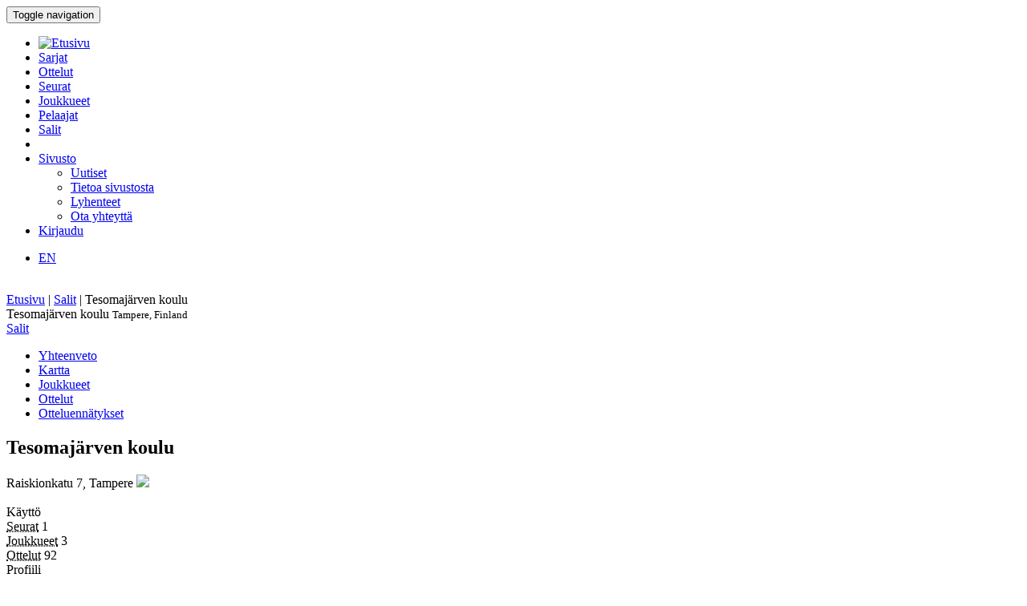

--- FILE ---
content_type: text/html; charset=utf-8
request_url: https://bbstat.kapsi.fi/salit/arena?id=14
body_size: 37135
content:
<!DOCTYPE html>
<html lang="en">
<head>
	<base href="https://bbstat.kapsi.fi/salit/arena" />
	<meta http-equiv="content-type" content="text/html; charset=utf-8" />
	<meta name="x-ua-compatible" content="IE=edge,chrome=1" />
	<title>Sali :: Tesomajärven koulu, Tampere</title>
	<link href="https://bbstat.kapsi.fi/salit/arena/default?id=14&amp;layout=default" rel="alternate" hreflang="fi-FI" />
	<link href="https://bbstat.kapsi.fi/en/arenas/arena/default&lang=en" rel="alternate" hreflang="en-GB" />
	<link href="/templates/masterbootstrap/favicon.ico" rel="shortcut icon" type="image/vnd.microsoft.icon" />
	<link href="/cache/lab5-jpowertools-ubercompressor-css/css-3f787e8df99f8b01791428ad13f3db18.css" rel="stylesheet" type="text/css" media="all" />
	<script type="application/json" class="joomla-script-options new">{"csrf.token":"d33887278aa4d3adbaa9cbb64154266a","system.paths":{"root":"","base":""}}</script>
	<script src="/templates/masterbootstrap/js/jui/jquery.min.js?a7feb611e3cecde5809b31546fae0504" type="text/javascript"></script>
	<script src="/templates/masterbootstrap/js/jui/jquery-noconflict.js?a7feb611e3cecde5809b31546fae0504" type="text/javascript"></script>
	<script src="/templates/masterbootstrap/js/jui/jquery-migrate.min.js?a7feb611e3cecde5809b31546fae0504" type="text/javascript"></script>
	<script src="/media/jui/js/jquery.ui.core.min.js?a7feb611e3cecde5809b31546fae0504" type="text/javascript"></script>
	<script src="https://bbstat.kapsi.fi/media/com_bbstat/js/jquery.colorbox.min.js?03dbeaeb04a834ee010e8924e9ed157e" type="text/javascript"></script>
	<script src="/media/system/js/core.js?a7feb611e3cecde5809b31546fae0504" type="text/javascript"></script>
	<script src="/templates/masterbootstrap/js/jui/bootstrap.min.js?a7feb611e3cecde5809b31546fae0504" type="text/javascript"></script>
	<script src="https://bbstat.kapsi.fi/media/com_bbstat/js/frontend.min.js?03dbeaeb04a834ee010e8924e9ed157e" type="text/javascript"></script>
	<script src="https://bbstat.kapsi.fi/media/com_bbstat/js/bootstrap-tabcollapse.min.js?03dbeaeb04a834ee010e8924e9ed157e" type="text/javascript"></script>
	<script src="https://bbstat.kapsi.fi/media/com_bbstat/js/leaflet.min.js" type="text/javascript"></script>
	<script src="https://bbstat.kapsi.fi/media/com_bbstat/js/leaflet.markercluster.min.js" type="text/javascript"></script>
	<script src="https://bbstat.kapsi.fi/media/com_bbstat/js/datatable.bundle.min.js?03dbeaeb04a834ee010e8924e9ed157e" type="text/javascript"></script>
	<script src="/templates/masterbootstrap/js/holder.js" type="text/javascript"></script>
	<script src="/templates/masterbootstrap/js/headroom.min.js" type="text/javascript"></script>
	<script type="text/javascript">
jQuery(function($){ initTooltips(); $("body").on("subform-row-add", initTooltips); function initTooltips (event, container) { container = container || document;$(container).find(".hasTooltip").tooltip({"html": true,"container": "body"});} });
	</script>
	<link href="https://bbstat.kapsi.fi/salit/arena/default?id=14&amp;layout=default" rel="alternate" hreflang="x-default" />

	<meta name="viewport" content="width=device-width, initial-scale=1.0, maximum-scale=1.0, user-scalable=0" />
	<!--[if lte IE 8]>
		<script src="http://html5shim.googlecode.com/svn/trunk/html5.js"></script>
			<![endif]-->
</head>

<body>
<div id="wrap">
<header id="header" class="header header--fixed hide-from-print" role="banner">
            <div id="navigation">
        <div class="navbar navbar-default" role="navigation">
            <div class="container">
								                <div class="navbar-header">
                    <button type="button" class="navbar-toggle" data-toggle="collapse" data-target=".navbar-collapse">
                        <span class="sr-only">Toggle navigation</span>
                        <span class="icon-bar"></span>
                        <span class="icon-bar"></span>
                        <span class="icon-bar"></span>
                    </button>
										                </div>

                <div class="navbar-collapse collapse">
										<div class="row">
											<div class="col-md-11">
																								<nav class="navigation" role="navigation">
														<ul class="nav menu nav-pills">
<li class="item-245"><a href="/" class="menu-link-img"><img src="/images/bbstat_logo.png" alt="Etusivu" class="img-responsive" /></a></li><li class="item-252"><a href="/sarjat/leagues" >Sarjat</a></li><li class="item-253"><a href="/ottelut/games" >Ottelut</a></li><li class="item-254"><a href="/seurat/clubs" >Seurat</a></li><li class="item-255"><a href="/joukkueet/teams" >Joukkueet</a></li><li class="item-256"><a href="/pelaajat/players" >Pelaajat</a></li><li class="item-257 current active"><a href="/salit/arenas" >Salit</a></li><li class="item-264 divider"><span class="separator menu-separator"> </span>
</li><li class="item-278 deeper parent"><a href="/sivusto-menu-header" >Sivusto</a><ul class="nav-child unstyled small"><li class="item-263"><a href="/sivusto-menu-header/uutiset" class=""><i class="fa fa-th-list fa-fw" aria-hidden="true"></i> Uutiset</a></li><li class="item-268"><a href="/sivusto-menu-header/sivusto" class=""><i class="fa fa-info fa-fw" aria-hidden="true"></i> Tietoa sivustosta</a></li><li class="item-306"><a href="/sivusto-menu-header/lyhenteet/info" class=""><i class="fa fa-list fa-fw" aria-hidden="true"></i> Lyhenteet</a></li><li class="item-277"><a href="/sivusto-menu-header/ota-yhteyttae" class=""><i class="fa fa-envelope fa-fw" aria-hidden="true"></i> Ota yhteyttä</a></li></ul></li><li class="item-258"><a href="/kirjaudu-sisaan" >Kirjaudu</a></li></ul>

												</nav>
																							</div>
											<div class="col-md-1">
																								<nav id="language-selector" class="navigation" role="navigation">
														<div class="mod-languages">

	<ul class="lang-inline" dir="ltr">
									<li>
			<a href="/en/arenas/arena/default&lang=en">
							EN						</a>
			</li>
				</ul>

</div>

												</nav>
																																			</div>
										</div>
                </div>

								            </div>
        </div>
    </div>
</header>
<div class="clearfix"></div>
<section>
<br>
<div class="container">
    <div id="main" class="row show-grid">
									<div id="breadcrumbs" class="col-sm-12">
					<div class="container">
							<div class="row">
									           <div class="block ">
           	<div class="moduletable">           	
	           		                	<div class="module-content">
	                		<div class = "breadcrumb">
<a href="/" class="pathway">Etusivu</a> | <a href="/salit/arenas" class="pathway">Salit</a> | <span>Tesomajärven koulu</span></div>	                	</div>
              </div>             	
           </div>
	
							</div>
					</div>
			</div>
									
                                <div id="container" class="col-sm-12">
                        <div id="main-box">
		
    <div class="akeeba-renderer-joomla " id="akeeba-renderjoomla">














<script type="text/javascript">
    var $j = jQuery.noConflict();

    function toggleButtons(){
        var $window = $j(window);
        $j("#page-title").toggle(10);
        $j(".filter-button").toggle(100);
        $j(".filter-dropdown-button").toggleClass('btn-default');
        $j(".filter-dropdown-button").toggleClass('btn-dark');
        $j("#filter-caret").toggleClass('flip');
        $j("#filter-control-button").toggleClass('btn-inactive');
        $j("#filter-control-button").toggleClass('btn-default');
    }

    $j(document).ready(function() {
        // Activate tooltips
        $j('[data-toggle="tooltip"]').tooltip({html:true});

        $j(".filter-button").toggle(0);
        $j('a[data-toggle="tab"]').on('shown.bs.tab', function (e) {
            var id = $j(e.target).attr("href").substr(1);
            var target = this.href.split('#');
            $j('.nav a').filter('a[href="#'+target[1]+'"]').tab('show');
        });

        $j('.nav-tabs li a').click(function (e) {
            e.preventDefault();
            $j(this).tab('show');
        });

        $j(document).on("shown.bs.collapse", "#tab-selector-accordion > .panel > .panel-collapse", function (e) {
            var id = $j(e.target).attr("id");
            if(id.indexOf("-collapse") >= 0){
                id = id.replace('-collapse','');
                var baseUrl = window.location.href.split('#')[0];
                window.location.replace( baseUrl + '#/' + id);
                //window.location.hash = '/' + id;
            }
        });

        $j('ul.nav-tabs > li > a, ul.nav-tabs > li > ul > li > a').on('shown.bs.tab', function(e) {
            var id = $j(e.target).attr("href").substr(1);
            initializeDatatablesInside(id);
            var baseUrl = window.location.href.split('#')[0];
            window.location.replace( baseUrl + '#/' + id);
            //window.location.hash = '/' + id;

            //console.log('shown.bs.tab', id);
        });

        $j('.panel-group').on('show.bs.collapse', function (e) {
            var id = $j(e.target).attr("id");
            initializeDatatablesInside(id);
            var icon_id = "#" + id + '-icon';
            $j(icon_id).addClass('fa-rotate-180');

            //console.log('show.bs.collapse');
        });

        $j('.panel-group').on('shown.bs.collapse', function (e) {
            var id = $j(e.target).attr("id");
            initializeDatatablesInside(id);
            var hash = window.location.hash.replaceAll('#','');
            var hash_parts = hash.split('=', 2);
            hash_parts[1] = id;
            hash = hash_parts.join('=');

            var baseUrl = window.location.href.split('#')[0];
            window.location.replace( baseUrl + '#' + hash);

            //console.log('shown.bs.collapse');
        });

        $j('.panel-group').on('hide.bs.collapse', function (e) {
            var id = $j(e.target).attr("id");
            var icon_id = "#" + id + '-icon';
            $j(icon_id).removeClass('fa-rotate-180');
            //console.log('hide.bs.collapse');
        });

        $j('.panel-group').on('hidden.bs.collapse', function (e) {
            var id = $j(e.target).attr("id");
            var hash = window.location.hash.replaceAll('#','');
            var hash_parts = hash.split('=', 2);
            hash_parts[1] = id;
            hash = hash_parts.join('=');

            //window.location.hash = hash_parts[0];

            var baseUrl = window.location.href.split('#')[0];
            window.location.replace( baseUrl + '#' + hash);

            //console.log('hidden.bs.collapse');
        });

        // Activate tab collapse
        $j('#tab-selector').tabCollapse();

        var hash = window.location.hash;
        hash = hash.replace('#','');
        hash = hash.replace('/','');
        var hash_parts = hash.split('=', 2);

        if(hash_parts[0]){
            $j('#tab-selector a[href="#' + hash_parts[0] + '"]').tab('show');
            $j('#tab-selector a[href="#' + hash_parts[0] + '"]').collapse('show');

        }else{
            // Default tab
            $j('#tab-selector a[href="#overview"]').tab('show');
        }

        if(hash_parts[1]){
            var parents = $j('a[href="#' + hash_parts[1] + '"]').parents('.panel-group').children('.panel');
            $j.each(parents, function (idx, obj) {
                var children = $j(obj).children('.panel-collapse');
                children.removeClass('in');
                children.addClass('collapse');
            });
            $j("#"+hash_parts[1]).collapse('show');
        }
    });
</script>

    <script type="text/javascript">
        var $j = jQuery.noConflict();
    </script>


<div class="btn-toolbar page-toolbar" role="toolbar" aria-label="...">
    <div class="title" id="page-title">
            Tesomajärven koulu
        <small id="page-title-extra">
                Tampere, Finland
        </small>
    </div>

    <div class="btn-group pull-right" role="group" aria-label="...">
                                                                        <div class="btn-group" role="group">
                <a href="/salit/arenas" class="btn btn-info btn-sm" title="Salit">
        <i class="fa fa-caret-up"></i> Salit    </a>
                            </div>
    </div>
</div>

<div class="row">
    <div class="col-md-12">
        <ul class=" nav nav-tabs " role="tablist" id="tab-selector">
            <li role="presentation">
        <a href="#overview" aria-controls="overview" role="tab" data-toggle="tab">
            Yhteenveto        </a>
    </li>
    <li role="presentation">
        <a href="#map" aria-controls="map" role="tab" data-toggle="tab">
            Kartta        </a>
    </li>
    <li role="presentation">
        <a href="#teams" aria-controls="teams" role="tab" data-toggle="tab">
            Joukkueet        </a>
    </li>
        <li role="presentation">
        <a href="#games" aria-controls="games" role="tab" data-toggle="tab">
            Ottelut        </a>
    </li>
        
    <li role="presentation">
        <a href="#arena-records" aria-controls="arena-records" role="tab" data-toggle="tab">
            Otteluennätykset        </a>
    </li>
            </ul>
        <div class="tab-content">
                <div role="tabpanel" class="tab-pane fade in active" id="overview">
        
<div class="game-header">
    <div class="team-logo-header2">
        <div class="container-fluid">
            <div class="row">
                <div class="col-md-12 col-xs-12">
                    <h2>Tesomajärven koulu</h2>
                </div>
            </div>
            <div class="row">
                <div class="col-md-12 col-xs-12">
                    <span class="text-muted">Raiskionkatu 7, Tampere <img class="img-rounded" src="https://bbstat.kapsi.fi/media/com_bbstat/images/flags/FI.png"></span>
                    <br>
                    <br>
                </div>
            </div>
        </div>
    </div>
</div>
<div class="game-header-info alt1">
    <div class="row">
        <div class="col-md-12 text-center">
            <div class="stat-wedge2">
                                <div class="stat-info-item">
                    <div class="header">Käyttö</div>
                    <div class="stat-info-item-sub">
                        <span class="title"><abbr title="">Seurat</abbr></span>
                        <span class="item">1</span>
                    </div>
                    <div class="stat-info-item-sub">
                        <span class="title"><abbr title="">Joukkueet</abbr></span>
                        <span class="item">3</span>
                    </div>
                    <div class="stat-info-item-sub">
                        <span class="title"><abbr title="">Ottelut</abbr></span>
                        <span class="item">92</span>
                    </div>
                </div>
                <div class="stat-info-item stat-info-item-last">
                    <div class="header">Profiili</div>
                    <div class="stat-info-item-sub">
                        <span class="title"><abbr title="">Salityyppi</abbr></span>
                        <span class="item"></span>
                    </div>
                    <div class="stat-info-item-sub">
                        <span class="title"><abbr title="">Lattiatyyppi</abbr></span>
                        <span class="item"></span>
                    </div>
                    <div class="stat-info-item-sub">
                        <span class="title"><abbr title="">Katsojia</abbr></span>
                        <span class="item">-</span>
                    </div>
                </div>

                
                <div class="stat-info-item stat-info-item-left stat-info-item-last">
                    <div class="header">Salin mitat</div>
                    <div class="stat-info-item-sub">
                        <span class="title"><abbr title="">Pituus</abbr></span>
                        <span class="item">- </span>
                    </div>
                    <div class="stat-info-item-sub">
                        <span class="title"><abbr title="">Leveys</abbr></span>
                        <span class="item">-</span>
                    </div>
                    <div class="stat-info-item-sub">
                        <span class="title"><abbr title="">Korkeus</abbr></span>
                        <span class="item">-</span>
                    </div>
                </div>
            </div>
        </div>
    </div>
</div>        <div class="row">
            <div class="col-md-6">
                <a href="#games" data-toggle="tab">
                    <h3>
                        Uusimmat ottelut                                                    <small><i class="fa fa-arrow-circle-right fa-1x " aria-hidden="true"></i></small>
                                            </h3>
                </a>
                                    <script type="text/javascript">
    var $j = jQuery.noConflict();
    function game_details696f3092ba73b(){
        if (this.cache){
            return this.cache;
        }

        var game_id = $j(this).data('game');
        var json_url = '/salit/game?format=raw&amp;mode=tooltip&amp;task=gamerecords'+'&id='+game_id;

        var tooltip_content = '';
        $j.ajax({
            url: json_url,
            type: "POST",
            async: false,
            success: function (data) {
                tooltip_content = data;
            }
        });
        this.cache = tooltip_content;
        return this.cache;
    }
    $j(document).ready(function() {

        $j(document).find(".games696f3092ba73b .hasTooltip-ajax").tooltip(
            {
                delay: 500,
                html: true,
                title: game_details696f3092ba73b,
                //html: true,
                container: "body"
            }
        );
    });
</script>
<div class="table-scrollable-container-lg ">
<table class="table table-striped table-condensed table-scrollable table-no-bordered games696f3092ba73b">
    <thead>
        <tr>
            <th class="col-md-1"></th>
            <th class="col-md-3"></th>
            <th class="col-md-1"></th>
            <th class="w20"></th>
            <th class="col-md-1"></th>
            <th class="col-md-3"></th>
            <th></th>
        </tr>
    </thead>
    <tbody>
                    <tr >
            <td>
                <span class="text-xs text-muted">
                    25.03.09
                </span>
            </td>
            <td>
                                                                                RaPy
                                                                    </td>
            <td class="text-right">
                                    43
                            </td>
            <td class="text-center">:</td>
            <td class="text-left">
                                    <strong>
                                        65
                                    </strong>
                            </td>
            <td>
                                    <strong>
                                                                                            Nakkelijat
                                                                                    </strong>
                            </td>
            <td class="text-right">
                <a href="/ottelut/game?id=19486"
                   class="btn  btn-default  btn-xs hasTooltip-ajax"
                   data-placement="bottom" data-game="19486" >
                    <i class="glyphicon glyphicon-th-list"></i>
                </a>
            </td>
        </tr>
                    <tr >
            <td>
                <span class="text-xs text-muted">
                    11.03.09
                </span>
            </td>
            <td>
                                                                                RaPy
                                                                    </td>
            <td class="text-right">
                                    47
                            </td>
            <td class="text-center">:</td>
            <td class="text-left">
                                    <strong>
                                        88
                                    </strong>
                            </td>
            <td>
                                    <strong>
                                                                                            Ahjola
                                                                                    </strong>
                            </td>
            <td class="text-right">
                <a href="/ottelut/game?id=19476"
                   class="btn  btn-default  btn-xs hasTooltip-ajax"
                   data-placement="bottom" data-game="19476" >
                    <i class="glyphicon glyphicon-th-list"></i>
                </a>
            </td>
        </tr>
                    <tr >
            <td>
                <span class="text-xs text-muted">
                    18.02.09
                </span>
            </td>
            <td>
                                    <strong>
                                                                                RaPy
                                                                            </strong>
                            </td>
            <td class="text-right">
                                    <strong>
                                    67
                                    </strong>
                            </td>
            <td class="text-center">:</td>
            <td class="text-left">
                                        42
                            </td>
            <td>
                                                                                            PäLuLu II
                                                                            </td>
            <td class="text-right">
                <a href="/ottelut/game?id=19467"
                   class="btn  btn-default  btn-xs hasTooltip-ajax"
                   data-placement="bottom" data-game="19467" >
                    <i class="glyphicon glyphicon-th-list"></i>
                </a>
            </td>
        </tr>
                    <tr >
            <td>
                <span class="text-xs text-muted">
                    04.02.09
                </span>
            </td>
            <td>
                                    <strong>
                                                                                RaPy
                                                                            </strong>
                            </td>
            <td class="text-right">
                                    <strong>
                                    72
                                    </strong>
                            </td>
            <td class="text-center">:</td>
            <td class="text-left">
                                        61
                            </td>
            <td>
                                                                                            YPa
                                                                            </td>
            <td class="text-right">
                <a href="/ottelut/game?id=19456"
                   class="btn  btn-default  btn-xs hasTooltip-ajax"
                   data-placement="bottom" data-game="19456" >
                    <i class="glyphicon glyphicon-th-list"></i>
                </a>
            </td>
        </tr>
                    <tr >
            <td>
                <span class="text-xs text-muted">
                    21.01.09
                </span>
            </td>
            <td>
                                                                                RaPy
                                                                    </td>
            <td class="text-right">
                                    66
                            </td>
            <td class="text-center">:</td>
            <td class="text-left">
                                    <strong>
                                        90
                                    </strong>
                            </td>
            <td>
                                    <strong>
                                                                                            Haka-Basket
                                                                                    </strong>
                            </td>
            <td class="text-right">
                <a href="/ottelut/game?id=19447"
                   class="btn  btn-default  btn-xs hasTooltip-ajax"
                   data-placement="bottom" data-game="19447" >
                    <i class="glyphicon glyphicon-th-list"></i>
                </a>
            </td>
        </tr>
                    <tr >
            <td>
                <span class="text-xs text-muted">
                    10.12.08
                </span>
            </td>
            <td>
                                    <strong>
                                                                                RaPy
                                                                            </strong>
                            </td>
            <td class="text-right">
                                    <strong>
                                    73
                                    </strong>
                            </td>
            <td class="text-center">:</td>
            <td class="text-left">
                                        67
                            </td>
            <td>
                                                                                            Out of Juice
                                                                            </td>
            <td class="text-right">
                <a href="/ottelut/game?id=19426"
                   class="btn  btn-default  btn-xs hasTooltip-ajax"
                   data-placement="bottom" data-game="19426" >
                    <i class="glyphicon glyphicon-th-list"></i>
                </a>
            </td>
        </tr>
                    <tr >
            <td>
                <span class="text-xs text-muted">
                    26.11.08
                </span>
            </td>
            <td>
                                    <strong>
                                                                                RaPy
                                                                            </strong>
                            </td>
            <td class="text-right">
                                    <strong>
                                    100
                                    </strong>
                            </td>
            <td class="text-center">:</td>
            <td class="text-left">
                                        29
                            </td>
            <td>
                                                                                            PäLuLu
                                                                            </td>
            <td class="text-right">
                <a href="/ottelut/game?id=19384"
                   class="btn  btn-default  btn-xs hasTooltip-ajax"
                   data-placement="bottom" data-game="19384" >
                    <i class="glyphicon glyphicon-th-list"></i>
                </a>
            </td>
        </tr>
                    <tr >
            <td>
                <span class="text-xs text-muted">
                    12.11.08
                </span>
            </td>
            <td>
                                    <strong>
                                                                                RaPy
                                                                            </strong>
                            </td>
            <td class="text-right">
                                    <strong>
                                    91
                                    </strong>
                            </td>
            <td class="text-center">:</td>
            <td class="text-left">
                                        63
                            </td>
            <td>
                                                                                            Koritehdas
                                                                            </td>
            <td class="text-right">
                <a href="/ottelut/game?id=19375"
                   class="btn  btn-success  btn-xs hasTooltip-ajax"
                   data-placement="bottom" data-game="19375" >
                    <i class="glyphicon glyphicon-th-list"></i>
                </a>
            </td>
        </tr>
                    <tr >
            <td>
                <span class="text-xs text-muted">
                    22.10.08
                </span>
            </td>
            <td>
                                                                                RaPy
                                                                    </td>
            <td class="text-right">
                                    66
                            </td>
            <td class="text-center">:</td>
            <td class="text-left">
                                    <strong>
                                        83
                                    </strong>
                            </td>
            <td>
                                    <strong>
                                                                                            VK-LaPro
                                                                                    </strong>
                            </td>
            <td class="text-right">
                <a href="/ottelut/game?id=19344"
                   class="btn  btn-default  btn-xs hasTooltip-ajax"
                   data-placement="bottom" data-game="19344" >
                    <i class="glyphicon glyphicon-th-list"></i>
                </a>
            </td>
        </tr>
                    <tr >
            <td>
                <span class="text-xs text-muted">
                    08.10.08
                </span>
            </td>
            <td>
                                                                                RaPy
                                                                    </td>
            <td class="text-right">
                                    82
                            </td>
            <td class="text-center">:</td>
            <td class="text-left">
                                    <strong>
                                        84
                                    </strong>
                            </td>
            <td>
                                    <strong>
                                                                                            Koukkupolvet
                                                                                    </strong>
                            </td>
            <td class="text-right">
                <a href="/ottelut/game?id=19335"
                   class="btn  btn-default  btn-xs hasTooltip-ajax"
                   data-placement="bottom" data-game="19335" >
                    <i class="glyphicon glyphicon-th-list"></i>
                </a>
            </td>
        </tr>
                    <tr >
            <td>
                <span class="text-xs text-muted">
                    31.03.07
                </span>
            </td>
            <td>
                                    <strong>
                                                                                Koriskonkarit
                                                                            </strong>
                            </td>
            <td class="text-right">
                                    <strong>
                                    68
                                    </strong>
                            </td>
            <td class="text-center">:</td>
            <td class="text-left">
                                        61
                            </td>
            <td>
                                                                                            PäLu
                                                                            </td>
            <td class="text-right">
                <a href="/ottelut/game?id=20141"
                   class="btn  btn-default  btn-xs hasTooltip-ajax"
                   data-placement="bottom" data-game="20141" >
                    <i class="glyphicon glyphicon-th-list"></i>
                </a>
            </td>
        </tr>
                    <tr >
            <td>
                <span class="text-xs text-muted">
                    11.03.07
                </span>
            </td>
            <td>
                                                                                Koriskonkarit
                                                                    </td>
            <td class="text-right">
                                    60
                            </td>
            <td class="text-center">:</td>
            <td class="text-left">
                                    <strong>
                                        76
                                    </strong>
                            </td>
            <td>
                                    <strong>
                                                                                            Nakkelijat
                                                                                    </strong>
                            </td>
            <td class="text-right">
                <a href="/ottelut/game?id=20133"
                   class="btn  btn-default  btn-xs hasTooltip-ajax"
                   data-placement="bottom" data-game="20133" >
                    <i class="glyphicon glyphicon-th-list"></i>
                </a>
            </td>
        </tr>
                    <tr >
            <td>
                <span class="text-xs text-muted">
                    18.02.07
                </span>
            </td>
            <td>
                                                                                Koriskonkarit
                                                                    </td>
            <td class="text-right">
                                    67
                            </td>
            <td class="text-center">:</td>
            <td class="text-left">
                                    <strong>
                                        71
                                    </strong>
                            </td>
            <td>
                                    <strong>
                                                                                            Morbid All-Stars
                                                                                    </strong>
                            </td>
            <td class="text-right">
                <a href="/ottelut/game?id=20115"
                   class="btn  btn-success  btn-xs hasTooltip-ajax"
                   data-placement="bottom" data-game="20115" >
                    <i class="glyphicon glyphicon-th-list"></i>
                </a>
            </td>
        </tr>
                    <tr >
            <td>
                <span class="text-xs text-muted">
                    21.01.07
                </span>
            </td>
            <td>
                                    <strong>
                                                                                Koriskonkarit
                                                                            </strong>
                            </td>
            <td class="text-right">
                                    <strong>
                                    85
                                    </strong>
                            </td>
            <td class="text-center">:</td>
            <td class="text-left">
                                        60
                            </td>
            <td>
                                                                                            Haka-Basket
                                                                            </td>
            <td class="text-right">
                <a href="/ottelut/game?id=20103"
                   class="btn  btn-default  btn-xs hasTooltip-ajax"
                   data-placement="bottom" data-game="20103" >
                    <i class="glyphicon glyphicon-th-list"></i>
                </a>
            </td>
        </tr>
                    <tr >
            <td>
                <span class="text-xs text-muted">
                    03.12.06
                </span>
            </td>
            <td>
                                                                                Koriskonkarit
                                                                    </td>
            <td class="text-right">
                                    70
                            </td>
            <td class="text-center">:</td>
            <td class="text-left">
                                    <strong>
                                        84
                                    </strong>
                            </td>
            <td>
                                    <strong>
                                                                                            PyrSä
                                                                                    </strong>
                            </td>
            <td class="text-right">
                <a href="/ottelut/game?id=20030"
                   class="btn  btn-default  btn-xs hasTooltip-ajax"
                   data-placement="bottom" data-game="20030" >
                    <i class="glyphicon glyphicon-th-list"></i>
                </a>
            </td>
        </tr>
        </tbody>
</table>
</div>
                            </div>

            <div class="col-md-6">
                <h3>Tulevat ottelut</h3>
                                    Ei tulevia otteluita                            </div>
        </div>

    </div>

    <div role="tabpanel" class="tab-pane fade" id="map">
        
<script type="text/javascript">
    var $j = jQuery.noConflict();
    var map = null;
    function getColor(d) {
        return  d > 7  ? '#800026' :
                d > 6  ? '#BD0026' :
                d > 5  ? '#E31A1C' :
                d > 4  ? '#FC4E2A' :
                d > 3  ? '#FD8D3C' :
                d > 2  ? '#FEB24C' :
                d > 1  ? '#FED976' :
                '#FFEDA0';
    }
    function style(feature) {
        return {
            weight: 2,
            opacity: 0.3,
            color: '#666666',
            dashArray: '5',
                        fillOpacity: 0.0,
                    };
    }
    function init_map() {
        if (map === null) {
            //console.log('init map');
            var tiles = L.tileLayer('https://{s}.basemaps.cartocdn.com/rastertiles/voyager/{z}/{x}/{y}{r}.png', {
                maxZoom: 18,
            });
            latlng = L.latLng(-37.82, 175.24);

            map = L.map('map', {layers: [tiles]});
            
            
            
            var markers = L.markerClusterGroup({
                spiderfyOnMaxZoom: false,
                showCoverageOnHover: false,
                zoomToBoundsOnClick: false,
                maxClusterRadius: 50
            });
                                    var marker = L.marker( new L.LatLng(61.50735700, 23.62340500), {title: 'Tesomajärven koulu' } );
            marker.bindPopup('<h4>Tesomajärven koulu</h4><h5></h5><p>Raiskionkatu 7, <em>, </em></p>');
            markers.addLayer(marker);
                                    map.addLayer(markers);
            map.fitBounds(markers.getBounds(),{maxZoom: 16});
        }
    }

    var layer = "toner"; //"watercolor", "toner", "toner-hybrid", "toner-labels", "toner-lines", "toner-background", "toner-lite"
    $j(document).ready(function(){
        $j('[href=#map]').on('shown.bs.tab', function (e) {
            init_map();
        });
        $j('#collapseMap').on('shown.bs.collapse', function (e) {
            init_map();
        });
    });
</script>
<div id="map" style="width:100%;height:600px;"></div>
    </div>

    <div role="tabpanel" class="tab-pane fade" id="teams">
        <script type="text/javascript">
    var $j = jQuery.noConflict();
    function leaguestageteam_details696f3092bb38f(){
        //console.log('leaguestageteam_details()');
        if (this.cache){
            return this.cache;
        }

        var leaguestageteam_id = $j(this).data('leaguestageteam');
        var json_url = '/salit/leaguestageteam?format=raw&amp;mode=tooltip&amp;task=details'+'&id='+leaguestageteam_id;

        var tooltip_content = '';
        $j.ajax({
            url: json_url,
            type: "POST",
            async: false,
            success: function (data) {
                tooltip_content = data;
            }
        });
        this.cache = tooltip_content;
        return this.cache;
    }

    $j(document).ready(function() {
        $j(document).find("#team-map-696f3092bb38f .hasTooltip-ajax").tooltip(
            {
                delay: 200,
                html: true,
                title: leaguestageteam_details696f3092bb38f,
                //html: true,
                container: "body"
            }
        );
    });
</script>

                                
            <h5>
                Miehet / Aikuiset / Läntinen alue            </h5>
            <table class="table" id="team-map-696f3092bb38f">
                <thead>
                    <tr class="active2">
                        <th class="col-sep-right"></th>
                                                                                <th class="col-sep-left" colspan="2">
                                Suomen Koripalloliitto                            </th>
                                            </tr>
                    <tr class="active">
                        <th class="col-sep-right w100">Kausi</th>
                                                                                                                                                                            <th class="col-sep-left" style="width:45%;">
                                                                                                        IV divisioona                                </th>
                                                                                                <th>
                                                                    V divisioona                                </th>
                                                                        </tr>
                </thead>
                                <tbody>
                                    <tr>
                        <td class="col-sep-right">
                            <strong>2008 - 2009</strong>
                        </td>
                                                                                    <td class="col-sep-left">
                                                                                    
                            </td>
                                                                                    <td>
                                                                                                                                                                                                                                                                            <a href="/joukkueet/leaguestageteam?id=1828&amp;leagustageid=1828" class="text-black">
                                            <div class="team-box d0 ">
                                                <span class="title">RaPy</span>
                                                                                                                                                                                                <span class="pull-right btn btn-success btn-xs hasTooltip-ajax" data-placement="top" data-leaguestageteam="1828"><i class="glyphicon glyphicon-th-list"></i></span>
                                                                                            </div>
                                        </a>
                                                                                                
                            </td>
                                            </tr>
                                    <tr>
                        <td class="col-sep-right">
                            <strong>2006 - 2007</strong>
                        </td>
                                                                                    <td class="col-sep-left">
                                                                                    
                            </td>
                                                                                    <td>
                                                                                                                                                                                                                                                                            <a href="/joukkueet/leaguestageteam?id=1751&amp;leagustageid=1751" class="text-black">
                                            <div class="team-box d1 ">
                                                <span class="title">Koriskonkarit</span>
                                                                                                                                                                                                <span class="pull-right btn btn-success btn-xs hasTooltip-ajax" data-placement="top" data-leaguestageteam="1751"><i class="glyphicon glyphicon-th-list"></i></span>
                                                                                            </div>
                                        </a>
                                                                                                
                            </td>
                                            </tr>
                                    <tr>
                        <td class="col-sep-right">
                            <strong>2005 - 2006</strong>
                        </td>
                                                                                    <td class="col-sep-left">
                                                                                                                                                                                                                                                                            <a href="/joukkueet/leaguestageteam?id=1701&amp;leagustageid=1701" class="text-black">
                                            <div class="team-box d1 ">
                                                <span class="title">Koriskonkarit</span>
                                                                                                                                                                                                <span class="pull-right btn btn-success btn-xs hasTooltip-ajax" data-placement="top" data-leaguestageteam="1701"><i class="glyphicon glyphicon-th-list"></i></span>
                                                                                            </div>
                                        </a>
                                                                                                
                            </td>
                                                                                    <td>
                                                                                    
                            </td>
                                            </tr>
                                    <tr>
                        <td class="col-sep-right">
                            <strong>2004 - 2005</strong>
                        </td>
                                                                                    <td class="col-sep-left">
                                                                                                                                                                                                                                                                            <a href="/joukkueet/leaguestageteam?id=1664&amp;leagustageid=1664" class="text-black">
                                            <div class="team-box d1 ">
                                                <span class="title">Koriskonkarit</span>
                                                                                                                                                                                                <span class="pull-right btn btn-success btn-xs hasTooltip-ajax" data-placement="top" data-leaguestageteam="1664"><i class="glyphicon glyphicon-th-list"></i></span>
                                                                                            </div>
                                        </a>
                                                                                                
                            </td>
                                                                                    <td>
                                                                                                                                                                                                                                                                            <a href="/joukkueet/leaguestageteam?id=1674&amp;leagustageid=1674" class="text-black">
                                            <div class="team-box d2 ">
                                                <span class="title">RaPy Jr</span>
                                                                                                                                                                                                <span class="pull-right btn btn-success btn-xs hasTooltip-ajax" data-placement="top" data-leaguestageteam="1674"><i class="glyphicon glyphicon-th-list"></i></span>
                                                                                            </div>
                                        </a>
                                                                                                
                            </td>
                                            </tr>
                                    <tr>
                        <td class="col-sep-right">
                            <strong>2003 - 2004</strong>
                        </td>
                                                                                    <td class="col-sep-left">
                                                                                                                                                                                                                                                                            <a href="/joukkueet/leaguestageteam?id=1616&amp;leagustageid=1616" class="text-black">
                                            <div class="team-box d1 ">
                                                <span class="title">Koriskonkarit</span>
                                                                                                                                                                                                <span class="pull-right btn btn-success btn-xs hasTooltip-ajax" data-placement="top" data-leaguestageteam="1616"><i class="glyphicon glyphicon-th-list"></i></span>
                                                                                            </div>
                                        </a>
                                                                                                
                            </td>
                                                                                    <td>
                                                                                    
                            </td>
                                            </tr>
                                    <tr>
                        <td class="col-sep-right">
                            <strong>2002 - 2003</strong>
                        </td>
                                                                                    <td class="col-sep-left">
                                                                                                                                                                                                                                                                            <a href="/joukkueet/leaguestageteam?id=1580&amp;leagustageid=1580" class="text-black">
                                            <div class="team-box d1 ">
                                                <span class="title">Koriskonkarit</span>
                                                                                                                                                                                                <span class="pull-right btn btn-success btn-xs hasTooltip-ajax" data-placement="top" data-leaguestageteam="1580"><i class="glyphicon glyphicon-th-list"></i></span>
                                                                                            </div>
                                        </a>
                                                                                                
                            </td>
                                                                                    <td>
                                                                                    
                            </td>
                                            </tr>
                                    <tr>
                        <td class="col-sep-right">
                            <strong>2001 - 2002</strong>
                        </td>
                                                                                    <td class="col-sep-left">
                                                                                                                                                                                                                                                                            <a href="/joukkueet/leaguestageteam?id=1540&amp;leagustageid=1540" class="text-black">
                                            <div class="team-box d1 ">
                                                <span class="title">Koriskonkarit</span>
                                                                                                                                                                                                <span class="pull-right btn btn-success btn-xs hasTooltip-ajax" data-placement="top" data-leaguestageteam="1540"><i class="glyphicon glyphicon-th-list"></i></span>
                                                                                            </div>
                                        </a>
                                                                                                
                            </td>
                                                                                    <td>
                                                                                    
                            </td>
                                            </tr>
                                    <tr>
                        <td class="col-sep-right">
                            <strong>2000 - 2001</strong>
                        </td>
                                                                                    <td class="col-sep-left">
                                                                                                                                                                                                                                                                            <a href="/joukkueet/leaguestageteam?id=1487&amp;leagustageid=1487" class="text-black">
                                            <div class="team-box d1 ">
                                                <span class="title">Koriskonkarit</span>
                                                                                                                                                                                                <span class="pull-right btn btn-success btn-xs hasTooltip-ajax" data-placement="top" data-leaguestageteam="1487"><i class="glyphicon glyphicon-th-list"></i></span>
                                                                                            </div>
                                        </a>
                                                                                                
                            </td>
                                                                                    <td>
                                                                                    
                            </td>
                                            </tr>
                                    <tr>
                        <td class="col-sep-right">
                            <strong>1999 - 2000</strong>
                        </td>
                                                                                    <td class="col-sep-left">
                                                                                                                                                                                                                                                                            <a href="/joukkueet/leaguestageteam?id=2227&amp;leagustageid=2227" class="text-black">
                                            <div class="team-box d1 ">
                                                <span class="title">Koriskonkarit</span>
                                                                                                                                                                                                <span class="pull-right btn btn-success btn-xs hasTooltip-ajax" data-placement="top" data-leaguestageteam="2227"><i class="glyphicon glyphicon-th-list"></i></span>
                                                                                            </div>
                                        </a>
                                                                                                                                                                                                                                                                                        <a href="/joukkueet/leaguestageteam?id=2212&amp;leagustageid=2212" class="text-black">
                                            <div class="team-box d1 ">
                                                <span class="title">Koriskonkarit</span>
                                                                                                                                                                                                <span class="pull-right btn btn-success btn-xs hasTooltip-ajax" data-placement="top" data-leaguestageteam="2212"><i class="glyphicon glyphicon-th-list"></i></span>
                                                                                            </div>
                                        </a>
                                                                                                
                            </td>
                                                                                    <td>
                                                                                    
                            </td>
                                            </tr>
                                    <tr>
                        <td class="col-sep-right">
                            <strong>1995 - 1996</strong>
                        </td>
                                                                                    <td class="col-sep-left">
                                                                                                                                                                                                                                                                            <a href="/joukkueet/leaguestageteam?id=2458&amp;leagustageid=2458" class="text-black">
                                            <div class="team-box d1 ">
                                                <span class="title">Koriskonkarit</span>
                                                                                                                                                                                                <span class="pull-right btn btn-success btn-xs hasTooltip-ajax" data-placement="top" data-leaguestageteam="2458"><i class="glyphicon glyphicon-th-list"></i></span>
                                                                                            </div>
                                        </a>
                                                                                                
                            </td>
                                                                                    <td>
                                                                                    
                            </td>
                                            </tr>
                                    <tr>
                        <td class="col-sep-right">
                            <strong>1994 - 1995</strong>
                        </td>
                                                                                    <td class="col-sep-left">
                                                                                                                                                                                                                                                                            <a href="/joukkueet/leaguestageteam?id=2468&amp;leagustageid=2468" class="text-black">
                                            <div class="team-box d1 ">
                                                <span class="title">KorisKonkarit</span>
                                                                                                                                                                                                <span class="pull-right btn btn-success btn-xs hasTooltip-ajax" data-placement="top" data-leaguestageteam="2468"><i class="glyphicon glyphicon-th-list"></i></span>
                                                                                            </div>
                                        </a>
                                                                                                
                            </td>
                                                                                    <td>
                                                                                    
                            </td>
                                            </tr>
                                </tbody>
            </table>
                </div>
        <div role="tabpanel" class="tab-pane fade" id="games">
        
<script type="text/javascript">
    var $j = jQuery.noConflict();
    var $game_items696f3092bb94a;
    function filterGames696f3092bb94a() {
        var status = 'all';
        var level = 'all';
        var agelevel = 'all';
        var season = 'all';
        var gender = 'all';
        var group = 'all';
        var organization = 'all';

                var week = $j('#week-selector2-696f3092bb94a > li.active').data('option');
        var team = $j('#team-selector2-696f3092bb94a > li.active').data('option');
                level = $j('#level-selector2-696f3092bb94a > li.active').data('option');
                                season = $j('#season-selector2-696f3092bb94a > li.active').data('option');
                                        group = $j('#group-selector2-696f3092bb94a > li.active').data('option');
        
        var delay = 100;
        var hide_delay = 0;
        var conditions_a = '';
        var conditions_b = '';
        var conditions_label = '';

        if(status != 'all'){
            conditions_a += '[data-status-item="'+status+'"]';
                    }
        if(week != 'all'){
            conditions_a += '[data-week-item="'+week+'"]';
            conditions_label += '[data-week-item2="'+week+'"]';
        }
        if(team != 'all'){
            conditions_a += '[data-team-item-a="'+team+'"]';
            conditions_b += '[data-team-item-b="'+team+'"]';
                    }
        if(level != 'all'){
            conditions_a += '[data-level-item="'+level+'"]';
                    }
        if(agelevel != 'all'){
            conditions_a += '[data-agelevel-item="'+agelevel+'"]';
                    }
        if(season != 'all'){
            conditions_a += '[data-season-item="'+season+'"]';
                    }
        if(gender != 'all'){
            conditions_a += '[data-gender-item="'+gender+'"]';
                    }
        if(organization != 'all'){
            conditions_a += '[data-organization-item="'+organization+'"]';
                    }
        if(group != 'all'){
            conditions_a += '[data-group-item="'+group+'"]';
                    }

        if(status == 'all' && week == 'all' && team == 'all' && level == 'all' && agelevel == 'all' && season == 'all' && gender == 'all' && group == 'all') {
            $j('#game-list-696f3092bb94a [data-week-item2]').slideDown(delay);

        }else if(status == 'all' && week == 'all' && team == 'all' && level == 'all' && agelevel == 'all'){
                        $j('#game-list-696f3092bb94a [data-week-item2]').slideDown(delay);
            
        }else if(week != 'all'){
            $j('#game-list-696f3092bb94a [data-week-item2]').css({'display':'none'}); //.hide(hide_delay);
            $j(conditions_label).slideDown(delay);

        }else{
                            $j('#game-list-696f3092bb94a [data-week-item2]').css({'display':'block'});
                    }
        console.log(conditions_a, conditions_b)
        if(conditions_a && !conditions_b){
            $game_items696f3092bb94a.css({'display':'none'});
            $j(conditions_a).slideDown(delay);
            $j('#game-count-696f3092bb94a').text($j(conditions_a + ':visible').size());

        }else if(conditions_a && conditions_a){
            var conditions = conditions_a + ',' + conditions_b;
            $game_items696f3092bb94a.css({'display':'none'});
            $j(conditions).slideDown(delay);
            $j('#game-count-696f3092bb94a').text($j(conditions + ':visible').size());

        }else{
            //console.log('else');
            $j('#game-list-696f3092bb94a .week-label-container,#game-list-696f3092bb94a [data-week-item],#game-list-696f3092bb94a [data-team-item-a],#game-list-696f3092bb94a [data-team-item-b],#game-list-696f3092bb94a [data-status-item],#game-list-696f3092bb94a [data-level-item],#game-list-696f3092bb94a [data-agelevel-item],#game-list-696f3092bb94a [data-season-item],#game-list-696f3092bb94a [data-gender-item],#game-list-696f3092bb94a [data-group-item]').slideDown(delay);
        }
    }

    function resetGames696f3092bb94a() {
        
        $j('#week-selector2-696f3092bb94a > li.active').removeClass('active');
        $j('#week-selector2-696f3092bb94a > li[data-option="all"]').addClass('active');

        $j('#team-selector2-696f3092bb94a > li.active').removeClass('active');
        $j('#team-selector2-696f3092bb94a > li[data-option="all"]').addClass('active');

                $j('#level-selector2-696f3092bb94a >li.active').removeClass('active');
        $j('#level-selector2-696f3092bb94a > li[data-option="all"]').addClass('active');
        
        
        
                $j('#season-selector2-696f3092bb94a >li.active').removeClass('active');
        $j('#season-selector2-696f3092bb94a > li[data-option="all"]').addClass('active');
        
        
                $j('#group-selector2-696f3092bb94a >li.active').removeClass('active');
        $j('#group-selector2-696f3092bb94a > li[data-option="all"]').addClass('active');
        
        var label = "Kaikki";
        
                $j('#level-selector2-696f3092bb94a').parent('.content-filter-button').children('.dropdown-toggle').children('span.badge').html(label);
        
        
                $j('#season-selector2-696f3092bb94a').parent('.content-filter-button').children('.dropdown-toggle').children('span.badge').html(label);
        
        
        
                $j('#group-selector2-696f3092bb94a').parent('.content-filter-button').children('.dropdown-toggle').children('span.badge').html(label);
        
        $j('#week-selector2-696f3092bb94a').parent('.content-filter-button').children('.dropdown-toggle').children('span.badge').html(label);
        $j('#team-selector2-696f3092bb94a').parent('.content-filter-button').children('.dropdown-toggle').children('span.badge').html(label);

        filterGames696f3092bb94a();
        $j('#game-count-696f3092bb94a').text(92);
    }
    $j(document).ready(function() {
        $game_items696f3092bb94a = $j('.panel-696f3092bb94a');

        $j('#game-toolbar-696f3092bb94a .content-filter-button ul li').on('click', function() {
            $j(this).parent('ul').children('li').removeClass('active');
            $j(this).addClass('active');

            var label = $j(this).text().trim(); // + ' <span class="caret"></span>';
            $j(this).parent('ul').parent('#game-toolbar-696f3092bb94a .content-filter-button').children('.dropdown-toggle').children('span.badge').html(label);

            filterGames696f3092bb94a();
        });

        $j('#game-toolbar-696f3092bb94a .week-btn').click(function () {
            $j('.week-btn').removeClass('active');
            $j(this).addClass('active');

            filterGames696f3092bb94a();
        });

        $j('#game-toolbar-696f3092bb94a .team-btn').click(function () {
            $j('.team-btn').removeClass('active');
            $j(this).addClass('active');
            filterGames696f3092bb94a();
        });

        $j('#game-toolbar-696f3092bb94a .status-btn').click(function () {
            $j('.status-btn').removeClass('active');
            $j(this).addClass('active');
            filterGames696f3092bb94a();
        });
        $j('#game-list-696f3092bb94a').on('shown.bs.collapse', function (e) {
            var clicked = $j(".panel-collapse.collapse.in").data("game");
            var json_url = '/salit/game?format=raw&amp;link=parent&amp;mode=basic&amp;task=gamerecords'+'&id='+clicked;
            var target = '#game-detail-content-'+clicked;

            if($j(target).data('loaded') == 0){
                $j.ajax({
                    url: json_url,
                    type: "GET",
                    success: function (data) {
                        $j(target).data('loaded', 1);
                        $j(target).html(data);
                    }
                });
            }
        });
    });
</script>
<style>
    [data-toggle="collapse"][aria-expanded="true"] .js-rotate-if-collapsed
    {
        -webkit-transform: rotate(180deg);
        -moz-transform:    rotate(180deg);
        -ms-transform:     rotate(180deg);
        -o-transform:      rotate(180deg);
        transform:         rotate(180deg);
        color: #666 !important;
    }
    [data-toggle="collapse"][aria-expanded="true"] div.row{
        /*border-left: 10px solid #000;
        background-color: rgba(196, 196, 196, 0.4) !important;*/
    }
</style>
<div id="game-toolbar-696f3092bb94a" class="btn-toolbar page-toolbar" role="toolbar" aria-label="..." style="margin-left:0px;">
        <div class="btn-group" role="group" aria-label="..." style="margin-left:0px;">
        <div class="btn-group" role="group">
            <button type="button" class="btn btn-default btn-inactive">
                <i class="fa fa-filter"></i> Suodata            </button>
        </div>
        
        <div class="btn-group content-filter-button" role="group">
            <button type="button" class="btn btn-default dropdown-toggle" data-toggle="dropdown" aria-haspopup="true" aria-expanded="false">
                <span class="text-muted">Viikko</span>
                <span class="badge" style="margin-left:2px;">Kaikki</span>
                <span class="caret" style="margin-left:2px;"></span>
            </button>
            <ul class="dropdown-menu" id="week-selector2-696f3092bb94a" style="min-width:280px;">
                <li class="active" data-option="all">
                    <a href="javascript:void(0)">
                        Kaikki                    </a>
                </li>
                <li class="dropdown-header">Viikot</li>
                                                        <li data-option="13 / 2009">
                        <a href="javascript:void(0)">
                            13 / 2009 <small class="muted">23.03.2009 - 29.03.2009</small> <small class="text-muted pull-right">(1)</small>
                        </a>
                    </li>
                                                        <li data-option="11 / 2009">
                        <a href="javascript:void(0)">
                            11 / 2009 <small class="muted">09.03.2009 - 15.03.2009</small> <small class="text-muted pull-right">(1)</small>
                        </a>
                    </li>
                                                        <li data-option="08 / 2009">
                        <a href="javascript:void(0)">
                            08 / 2009 <small class="muted">16.02.2009 - 22.02.2009</small> <small class="text-muted pull-right">(1)</small>
                        </a>
                    </li>
                                                        <li data-option="06 / 2009">
                        <a href="javascript:void(0)">
                            06 / 2009 <small class="muted">02.02.2009 - 08.02.2009</small> <small class="text-muted pull-right">(1)</small>
                        </a>
                    </li>
                                                        <li data-option="04 / 2009">
                        <a href="javascript:void(0)">
                            04 / 2009 <small class="muted">19.01.2009 - 25.01.2009</small> <small class="text-muted pull-right">(1)</small>
                        </a>
                    </li>
                                                        <li data-option="50 / 2008">
                        <a href="javascript:void(0)">
                            50 / 2008 <small class="muted">08.12.2008 - 14.12.2008</small> <small class="text-muted pull-right">(1)</small>
                        </a>
                    </li>
                                                        <li data-option="48 / 2008">
                        <a href="javascript:void(0)">
                            48 / 2008 <small class="muted">24.11.2008 - 30.11.2008</small> <small class="text-muted pull-right">(1)</small>
                        </a>
                    </li>
                                                        <li data-option="46 / 2008">
                        <a href="javascript:void(0)">
                            46 / 2008 <small class="muted">10.11.2008 - 16.11.2008</small> <small class="text-muted pull-right">(1)</small>
                        </a>
                    </li>
                                                        <li data-option="43 / 2008">
                        <a href="javascript:void(0)">
                            43 / 2008 <small class="muted">20.10.2008 - 26.10.2008</small> <small class="text-muted pull-right">(1)</small>
                        </a>
                    </li>
                                                        <li data-option="41 / 2008">
                        <a href="javascript:void(0)">
                            41 / 2008 <small class="muted">06.10.2008 - 12.10.2008</small> <small class="text-muted pull-right">(1)</small>
                        </a>
                    </li>
                                                        <li data-option="13 / 2007">
                        <a href="javascript:void(0)">
                            13 / 2007 <small class="muted">26.03.2007 - 01.04.2007</small> <small class="text-muted pull-right">(1)</small>
                        </a>
                    </li>
                                                        <li data-option="10 / 2007">
                        <a href="javascript:void(0)">
                            10 / 2007 <small class="muted">05.03.2007 - 11.03.2007</small> <small class="text-muted pull-right">(1)</small>
                        </a>
                    </li>
                                                        <li data-option="07 / 2007">
                        <a href="javascript:void(0)">
                            07 / 2007 <small class="muted">12.02.2007 - 18.02.2007</small> <small class="text-muted pull-right">(1)</small>
                        </a>
                    </li>
                                                        <li data-option="03 / 2007">
                        <a href="javascript:void(0)">
                            03 / 2007 <small class="muted">15.01.2007 - 21.01.2007</small> <small class="text-muted pull-right">(1)</small>
                        </a>
                    </li>
                                                        <li data-option="48 / 2006">
                        <a href="javascript:void(0)">
                            48 / 2006 <small class="muted">27.11.2006 - 03.12.2006</small> <small class="text-muted pull-right">(1)</small>
                        </a>
                    </li>
                                                        <li data-option="46 / 2006">
                        <a href="javascript:void(0)">
                            46 / 2006 <small class="muted">13.11.2006 - 19.11.2006</small> <small class="text-muted pull-right">(1)</small>
                        </a>
                    </li>
                                                        <li data-option="43 / 2006">
                        <a href="javascript:void(0)">
                            43 / 2006 <small class="muted">23.10.2006 - 29.10.2006</small> <small class="text-muted pull-right">(1)</small>
                        </a>
                    </li>
                                                        <li data-option="40 / 2006">
                        <a href="javascript:void(0)">
                            40 / 2006 <small class="muted">02.10.2006 - 08.10.2006</small> <small class="text-muted pull-right">(1)</small>
                        </a>
                    </li>
                                                        <li data-option="48 / 2005">
                        <a href="javascript:void(0)">
                            48 / 2005 <small class="muted">28.11.2005 - 04.12.2005</small> <small class="text-muted pull-right">(1)</small>
                        </a>
                    </li>
                                                        <li data-option="11 / 2005">
                        <a href="javascript:void(0)">
                            11 / 2005 <small class="muted">14.03.2005 - 20.03.2005</small> <small class="text-muted pull-right">(1)</small>
                        </a>
                    </li>
                                                        <li data-option="10 / 2005">
                        <a href="javascript:void(0)">
                            10 / 2005 <small class="muted">07.03.2005 - 13.03.2005</small> <small class="text-muted pull-right">(1)</small>
                        </a>
                    </li>
                                                        <li data-option="08 / 2005">
                        <a href="javascript:void(0)">
                            08 / 2005 <small class="muted">21.02.2005 - 27.02.2005</small> <small class="text-muted pull-right">(1)</small>
                        </a>
                    </li>
                                                        <li data-option="07 / 2005">
                        <a href="javascript:void(0)">
                            07 / 2005 <small class="muted">14.02.2005 - 20.02.2005</small> <small class="text-muted pull-right">(1)</small>
                        </a>
                    </li>
                                                        <li data-option="06 / 2005">
                        <a href="javascript:void(0)">
                            06 / 2005 <small class="muted">07.02.2005 - 13.02.2005</small> <small class="text-muted pull-right">(1)</small>
                        </a>
                    </li>
                                                        <li data-option="03 / 2005">
                        <a href="javascript:void(0)">
                            03 / 2005 <small class="muted">17.01.2005 - 23.01.2005</small> <small class="text-muted pull-right">(2)</small>
                        </a>
                    </li>
                                                        <li data-option="01 / 2005">
                        <a href="javascript:void(0)">
                            01 / 2005 <small class="muted">03.01.2005 - 09.01.2005</small> <small class="text-muted pull-right">(2)</small>
                        </a>
                    </li>
                                                        <li data-option="50 / 2004">
                        <a href="javascript:void(0)">
                            50 / 2004 <small class="muted">06.12.2004 - 12.12.2004</small> <small class="text-muted pull-right">(1)</small>
                        </a>
                    </li>
                                                        <li data-option="49 / 2004">
                        <a href="javascript:void(0)">
                            49 / 2004 <small class="muted">29.11.2004 - 05.12.2004</small> <small class="text-muted pull-right">(1)</small>
                        </a>
                    </li>
                                                        <li data-option="48 / 2004">
                        <a href="javascript:void(0)">
                            48 / 2004 <small class="muted">22.11.2004 - 28.11.2004</small> <small class="text-muted pull-right">(1)</small>
                        </a>
                    </li>
                                                        <li data-option="47 / 2004">
                        <a href="javascript:void(0)">
                            47 / 2004 <small class="muted">15.11.2004 - 21.11.2004</small> <small class="text-muted pull-right">(1)</small>
                        </a>
                    </li>
                                                        <li data-option="46 / 2004">
                        <a href="javascript:void(0)">
                            46 / 2004 <small class="muted">08.11.2004 - 14.11.2004</small> <small class="text-muted pull-right">(1)</small>
                        </a>
                    </li>
                                                        <li data-option="45 / 2004">
                        <a href="javascript:void(0)">
                            45 / 2004 <small class="muted">01.11.2004 - 07.11.2004</small> <small class="text-muted pull-right">(1)</small>
                        </a>
                    </li>
                                                        <li data-option="44 / 2004">
                        <a href="javascript:void(0)">
                            44 / 2004 <small class="muted">25.10.2004 - 31.10.2004</small> <small class="text-muted pull-right">(2)</small>
                        </a>
                    </li>
                                                        <li data-option="42 / 2004">
                        <a href="javascript:void(0)">
                            42 / 2004 <small class="muted">11.10.2004 - 17.10.2004</small> <small class="text-muted pull-right">(2)</small>
                        </a>
                    </li>
                                                        <li data-option="11 / 2004">
                        <a href="javascript:void(0)">
                            11 / 2004 <small class="muted">08.03.2004 - 14.03.2004</small> <small class="text-muted pull-right">(1)</small>
                        </a>
                    </li>
                                                        <li data-option="09 / 2004">
                        <a href="javascript:void(0)">
                            09 / 2004 <small class="muted">23.02.2004 - 29.02.2004</small> <small class="text-muted pull-right">(1)</small>
                        </a>
                    </li>
                                                        <li data-option="07 / 2004">
                        <a href="javascript:void(0)">
                            07 / 2004 <small class="muted">09.02.2004 - 15.02.2004</small> <small class="text-muted pull-right">(1)</small>
                        </a>
                    </li>
                                                        <li data-option="05 / 2004">
                        <a href="javascript:void(0)">
                            05 / 2004 <small class="muted">26.01.2004 - 01.02.2004</small> <small class="text-muted pull-right">(1)</small>
                        </a>
                    </li>
                                                        <li data-option="03 / 2004">
                        <a href="javascript:void(0)">
                            03 / 2004 <small class="muted">12.01.2004 - 18.01.2004</small> <small class="text-muted pull-right">(1)</small>
                        </a>
                    </li>
                                                        <li data-option="50 / 2003">
                        <a href="javascript:void(0)">
                            50 / 2003 <small class="muted">08.12.2003 - 14.12.2003</small> <small class="text-muted pull-right">(1)</small>
                        </a>
                    </li>
                                                        <li data-option="48 / 2003">
                        <a href="javascript:void(0)">
                            48 / 2003 <small class="muted">24.11.2003 - 30.11.2003</small> <small class="text-muted pull-right">(1)</small>
                        </a>
                    </li>
                                                        <li data-option="46 / 2003">
                        <a href="javascript:void(0)">
                            46 / 2003 <small class="muted">10.11.2003 - 16.11.2003</small> <small class="text-muted pull-right">(1)</small>
                        </a>
                    </li>
                                                        <li data-option="44 / 2003">
                        <a href="javascript:void(0)">
                            44 / 2003 <small class="muted">27.10.2003 - 02.11.2003</small> <small class="text-muted pull-right">(1)</small>
                        </a>
                    </li>
                                                        <li data-option="42 / 2003">
                        <a href="javascript:void(0)">
                            42 / 2003 <small class="muted">13.10.2003 - 19.10.2003</small> <small class="text-muted pull-right">(1)</small>
                        </a>
                    </li>
                                                        <li data-option="13 / 2003">
                        <a href="javascript:void(0)">
                            13 / 2003 <small class="muted">24.03.2003 - 30.03.2003</small> <small class="text-muted pull-right">(1)</small>
                        </a>
                    </li>
                                                        <li data-option="10 / 2003">
                        <a href="javascript:void(0)">
                            10 / 2003 <small class="muted">03.03.2003 - 09.03.2003</small> <small class="text-muted pull-right">(1)</small>
                        </a>
                    </li>
                                                        <li data-option="07 / 2003">
                        <a href="javascript:void(0)">
                            07 / 2003 <small class="muted">10.02.2003 - 16.02.2003</small> <small class="text-muted pull-right">(1)</small>
                        </a>
                    </li>
                                                        <li data-option="04 / 2003">
                        <a href="javascript:void(0)">
                            04 / 2003 <small class="muted">20.01.2003 - 26.01.2003</small> <small class="text-muted pull-right">(1)</small>
                        </a>
                    </li>
                                                        <li data-option="02 / 2003">
                        <a href="javascript:void(0)">
                            02 / 2003 <small class="muted">06.01.2003 - 12.01.2003</small> <small class="text-muted pull-right">(1)</small>
                        </a>
                    </li>
                                                        <li data-option="49 / 2002">
                        <a href="javascript:void(0)">
                            49 / 2002 <small class="muted">02.12.2002 - 08.12.2002</small> <small class="text-muted pull-right">(1)</small>
                        </a>
                    </li>
                                                        <li data-option="47 / 2002">
                        <a href="javascript:void(0)">
                            47 / 2002 <small class="muted">18.11.2002 - 24.11.2002</small> <small class="text-muted pull-right">(1)</small>
                        </a>
                    </li>
                                                        <li data-option="45 / 2002">
                        <a href="javascript:void(0)">
                            45 / 2002 <small class="muted">04.11.2002 - 10.11.2002</small> <small class="text-muted pull-right">(1)</small>
                        </a>
                    </li>
                                                        <li data-option="44 / 2002">
                        <a href="javascript:void(0)">
                            44 / 2002 <small class="muted">28.10.2002 - 03.11.2002</small> <small class="text-muted pull-right">(1)</small>
                        </a>
                    </li>
                                                        <li data-option="42 / 2002">
                        <a href="javascript:void(0)">
                            42 / 2002 <small class="muted">14.10.2002 - 20.10.2002</small> <small class="text-muted pull-right">(1)</small>
                        </a>
                    </li>
                                                        <li data-option="11 / 2002">
                        <a href="javascript:void(0)">
                            11 / 2002 <small class="muted">11.03.2002 - 17.03.2002</small> <small class="text-muted pull-right">(1)</small>
                        </a>
                    </li>
                                                        <li data-option="09 / 2002">
                        <a href="javascript:void(0)">
                            09 / 2002 <small class="muted">25.02.2002 - 03.03.2002</small> <small class="text-muted pull-right">(1)</small>
                        </a>
                    </li>
                                                        <li data-option="07 / 2002">
                        <a href="javascript:void(0)">
                            07 / 2002 <small class="muted">11.02.2002 - 17.02.2002</small> <small class="text-muted pull-right">(1)</small>
                        </a>
                    </li>
                                                        <li data-option="06 / 2002">
                        <a href="javascript:void(0)">
                            06 / 2002 <small class="muted">04.02.2002 - 10.02.2002</small> <small class="text-muted pull-right">(1)</small>
                        </a>
                    </li>
                                                        <li data-option="04 / 2002">
                        <a href="javascript:void(0)">
                            04 / 2002 <small class="muted">21.01.2002 - 27.01.2002</small> <small class="text-muted pull-right">(1)</small>
                        </a>
                    </li>
                                                        <li data-option="02 / 2002">
                        <a href="javascript:void(0)">
                            02 / 2002 <small class="muted">07.01.2002 - 13.01.2002</small> <small class="text-muted pull-right">(1)</small>
                        </a>
                    </li>
                                                        <li data-option="01 / 2002">
                        <a href="javascript:void(0)">
                            01 / 2002 <small class="muted">31.12.2001 - 06.01.2002</small> <small class="text-muted pull-right">(1)</small>
                        </a>
                    </li>
                                                        <li data-option="49 / 2001">
                        <a href="javascript:void(0)">
                            49 / 2001 <small class="muted">03.12.2001 - 09.12.2001</small> <small class="text-muted pull-right">(1)</small>
                        </a>
                    </li>
                                                        <li data-option="47 / 2001">
                        <a href="javascript:void(0)">
                            47 / 2001 <small class="muted">19.11.2001 - 25.11.2001</small> <small class="text-muted pull-right">(1)</small>
                        </a>
                    </li>
                                                        <li data-option="44 / 2001">
                        <a href="javascript:void(0)">
                            44 / 2001 <small class="muted">29.10.2001 - 04.11.2001</small> <small class="text-muted pull-right">(1)</small>
                        </a>
                    </li>
                                                        <li data-option="42 / 2001">
                        <a href="javascript:void(0)">
                            42 / 2001 <small class="muted">15.10.2001 - 21.10.2001</small> <small class="text-muted pull-right">(1)</small>
                        </a>
                    </li>
                                                        <li data-option="08 / 2001">
                        <a href="javascript:void(0)">
                            08 / 2001 <small class="muted">19.02.2001 - 25.02.2001</small> <small class="text-muted pull-right">(1)</small>
                        </a>
                    </li>
                                                        <li data-option="06 / 2001">
                        <a href="javascript:void(0)">
                            06 / 2001 <small class="muted">05.02.2001 - 11.02.2001</small> <small class="text-muted pull-right">(1)</small>
                        </a>
                    </li>
                                                        <li data-option="04 / 2001">
                        <a href="javascript:void(0)">
                            04 / 2001 <small class="muted">22.01.2001 - 28.01.2001</small> <small class="text-muted pull-right">(1)</small>
                        </a>
                    </li>
                                                        <li data-option="02 / 2001">
                        <a href="javascript:void(0)">
                            02 / 2001 <small class="muted">08.01.2001 - 14.01.2001</small> <small class="text-muted pull-right">(1)</small>
                        </a>
                    </li>
                                                        <li data-option="50 / 2000">
                        <a href="javascript:void(0)">
                            50 / 2000 <small class="muted">11.12.2000 - 17.12.2000</small> <small class="text-muted pull-right">(1)</small>
                        </a>
                    </li>
                                                        <li data-option="48 / 2000">
                        <a href="javascript:void(0)">
                            48 / 2000 <small class="muted">27.11.2000 - 03.12.2000</small> <small class="text-muted pull-right">(1)</small>
                        </a>
                    </li>
                                                        <li data-option="46 / 2000">
                        <a href="javascript:void(0)">
                            46 / 2000 <small class="muted">13.11.2000 - 19.11.2000</small> <small class="text-muted pull-right">(1)</small>
                        </a>
                    </li>
                                                        <li data-option="44 / 2000">
                        <a href="javascript:void(0)">
                            44 / 2000 <small class="muted">30.10.2000 - 05.11.2000</small> <small class="text-muted pull-right">(1)</small>
                        </a>
                    </li>
                                                        <li data-option="42 / 2000">
                        <a href="javascript:void(0)">
                            42 / 2000 <small class="muted">16.10.2000 - 22.10.2000</small> <small class="text-muted pull-right">(1)</small>
                        </a>
                    </li>
                                                        <li data-option="12 / 2000">
                        <a href="javascript:void(0)">
                            12 / 2000 <small class="muted">20.03.2000 - 26.03.2000</small> <small class="text-muted pull-right">(1)</small>
                        </a>
                    </li>
                                                        <li data-option="09 / 2000">
                        <a href="javascript:void(0)">
                            09 / 2000 <small class="muted">28.02.2000 - 05.03.2000</small> <small class="text-muted pull-right">(1)</small>
                        </a>
                    </li>
                                                        <li data-option="07 / 2000">
                        <a href="javascript:void(0)">
                            07 / 2000 <small class="muted">14.02.2000 - 20.02.2000</small> <small class="text-muted pull-right">(1)</small>
                        </a>
                    </li>
                                                        <li data-option="06 / 2000">
                        <a href="javascript:void(0)">
                            06 / 2000 <small class="muted">07.02.2000 - 13.02.2000</small> <small class="text-muted pull-right">(1)</small>
                        </a>
                    </li>
                                                        <li data-option="03 / 2000">
                        <a href="javascript:void(0)">
                            03 / 2000 <small class="muted">17.01.2000 - 23.01.2000</small> <small class="text-muted pull-right">(2)</small>
                        </a>
                    </li>
                                                        <li data-option="01 / 2000">
                        <a href="javascript:void(0)">
                            01 / 2000 <small class="muted">03.01.2000 - 09.01.2000</small> <small class="text-muted pull-right">(2)</small>
                        </a>
                    </li>
                                                        <li data-option="45 / 1999">
                        <a href="javascript:void(0)">
                            45 / 1999 <small class="muted">08.11.1999 - 14.11.1999</small> <small class="text-muted pull-right">(1)</small>
                        </a>
                    </li>
                                                        <li data-option="43 / 1999">
                        <a href="javascript:void(0)">
                            43 / 1999 <small class="muted">25.10.1999 - 31.10.1999</small> <small class="text-muted pull-right">(2)</small>
                        </a>
                    </li>
                                                        <li data-option="42 / 1999">
                        <a href="javascript:void(0)">
                            42 / 1999 <small class="muted">18.10.1999 - 24.10.1999</small> <small class="text-muted pull-right">(1)</small>
                        </a>
                    </li>
                                                        <li data-option="43 / 1995">
                        <a href="javascript:void(0)">
                            43 / 1995 <small class="muted">23.10.1995 - 29.10.1995</small> <small class="text-muted pull-right">(1)</small>
                        </a>
                    </li>
                                                        <li data-option="47 / 1994">
                        <a href="javascript:void(0)">
                            47 / 1994 <small class="muted">21.11.1994 - 27.11.1994</small> <small class="text-muted pull-right">(1)</small>
                        </a>
                    </li>
                            </ul>
        </div>
                        <div class="btn-group content-filter-button" role="group">
            <button type="button" class="btn btn-default dropdown-toggle" data-toggle="dropdown" aria-haspopup="true" aria-expanded="false">
                <span class="text-muted">Kausi</span>
                <span class="badge" style="margin-left:2px;">Kaikki</span>
                <span class="caret" style="margin-left:2px;"></span>
            </button>
            <ul class="dropdown-menu" id="season-selector2-696f3092bb94a">
                <li class="active" data-option="all">
                    <a href="javascript:void(0)">
                        Kaikki                    </a>
                </li>
                <li class="dropdown-header">Kausi</li>
                                    <li data-option="1994">
                        <a href="javascript:void(0)">
                            1994 - 1995 <small class="text-muted">(1)</small>
                        </a>
                    </li>
                                    <li data-option="1995">
                        <a href="javascript:void(0)">
                            1995 - 1996 <small class="text-muted">(1)</small>
                        </a>
                    </li>
                                    <li data-option="1999">
                        <a href="javascript:void(0)">
                            1999 - 2000 <small class="text-muted">(12)</small>
                        </a>
                    </li>
                                    <li data-option="2000">
                        <a href="javascript:void(0)">
                            2000 - 2001 <small class="text-muted">(9)</small>
                        </a>
                    </li>
                                    <li data-option="2001">
                        <a href="javascript:void(0)">
                            2001 - 2002 <small class="text-muted">(11)</small>
                        </a>
                    </li>
                                    <li data-option="2002">
                        <a href="javascript:void(0)">
                            2002 - 2003 <small class="text-muted">(10)</small>
                        </a>
                    </li>
                                    <li data-option="2003">
                        <a href="javascript:void(0)">
                            2003 - 2004 <small class="text-muted">(10)</small>
                        </a>
                    </li>
                                    <li data-option="2004">
                        <a href="javascript:void(0)">
                            2004 - 2005 <small class="text-muted">(19)</small>
                        </a>
                    </li>
                                    <li data-option="2005">
                        <a href="javascript:void(0)">
                            2005 - 2006 <small class="text-muted">(1)</small>
                        </a>
                    </li>
                                    <li data-option="2006">
                        <a href="javascript:void(0)">
                            2006 - 2007 <small class="text-muted">(8)</small>
                        </a>
                    </li>
                                    <li data-option="2008">
                        <a href="javascript:void(0)">
                            2008 - 2009 <small class="text-muted">(10)</small>
                        </a>
                    </li>
                            </ul>
        </div>
        
        

            <div class="btn-group content-filter-button" role="group">
            <button type="button" class="btn btn-default dropdown-toggle" data-toggle="dropdown" aria-haspopup="true" aria-expanded="false">
                <span class="text-muted">Taso</span>
                <span class="badge" style="margin-left:2px;">Kaikki</span>
                <span class="caret" style="margin-left:2px;"></span>
            </button>
            <ul class="dropdown-menu" id="level-selector2-696f3092bb94a" style="min-width:220px;">
                <li class="active" data-option="all">
                    <a href="javascript:void(0)">
                        Kaikki                    </a>
                </li>
                <li class="dropdown-header">Sarjataso</li>
                                    <li data-option="9">
                        <a href="javascript:void(0)">
                            IV divisioona <small class="text-muted pull-right">(64)</small>
                        </a>
                    </li>
                                    <li data-option="10">
                        <a href="javascript:void(0)">
                            V divisioona <small class="text-muted pull-right">(28)</small>
                        </a>
                    </li>
                            </ul>
        </div>
        
        
                    <div class="btn-group content-filter-button" role="group">
                <button type="button" class="btn btn-default dropdown-toggle" data-toggle="dropdown" aria-haspopup="true" aria-expanded="false">
                    <span class="text-muted">Lohko</span>
                    <span class="badge" style="margin-left:2px;">Kaikki</span>
                    <span class="caret" style="margin-left:2px;"></span>
                </button>
                <ul class="dropdown-menu" id="group-selector2-696f3092bb94a" style="min-width:200px;">
                    <li class="active" data-option="all">
                        <a href="javascript:void(0)">
                            Kaikki                        </a>
                    </li>
                    <li class="dropdown-header">Lohko</li>
                                            <li data-option="A">
                            <a href="javascript:void(0)">
                                                                    A                                                                 <small class="text-muted pull-right">(2)</small>
                            </a>
                        </li>
                                            <li data-option="B">
                            <a href="javascript:void(0)">
                                                                    B                                                                 <small class="text-muted pull-right">(78)</small>
                            </a>
                        </li>
                                            <li data-option="C/D">
                            <a href="javascript:void(0)">
                                                                    C/D                                                                 <small class="text-muted pull-right">(7)</small>
                            </a>
                        </li>
                                            <li data-option="D">
                            <a href="javascript:void(0)">
                                                                    D                                                                 <small class="text-muted pull-right">(5)</small>
                            </a>
                        </li>
                                    </ul>
            </div>
        
        <div class="btn-group content-filter-button" role="group">
            <button type="button" class="btn btn-default dropdown-toggle" data-toggle="dropdown" aria-haspopup="true" aria-expanded="false">
                <span class="text-muted">Joukkue</span>
                <span class="badge" style="margin-left:2px;">Kaikki</span>
                <span class="caret" style="margin-left:2px;"></span>
            </button>
            <ul class="dropdown-menu" id="team-selector2-696f3092bb94a" style="min-width:200px;">
                <li class="active" data-option="all">
                    <a href="javascript:void(0)">
                        Kaikki                    </a>
                </li>
                <li class="dropdown-header">Joukkueet</li>
                                    <li data-option="Ahjola">
                        <a href="javascript:void(0)">
                            Ahjola <small class="text-muted pull-right">(1)</small>
                        </a>
                    </li>

                                    <li data-option="Ahjola-Jr">
                        <a href="javascript:void(0)">
                            Ahjola Jr <small class="text-muted pull-right">(1)</small>
                        </a>
                    </li>

                                    <li data-option="BC-LaPro">
                        <a href="javascript:void(0)">
                            BC LaPro <small class="text-muted pull-right">(2)</small>
                        </a>
                    </li>

                                    <li data-option="BC-Sisu">
                        <a href="javascript:void(0)">
                            BC Sisu <small class="text-muted pull-right">(5)</small>
                        </a>
                    </li>

                                    <li data-option="Dream-Team">
                        <a href="javascript:void(0)">
                            Dream Team <small class="text-muted pull-right">(2)</small>
                        </a>
                    </li>

                                    <li data-option="ERB-BC">
                        <a href="javascript:void(0)">
                            ERB-BC <small class="text-muted pull-right">(4)</small>
                        </a>
                    </li>

                                    <li data-option="ERP-BC">
                        <a href="javascript:void(0)">
                            ERP-BC <small class="text-muted pull-right">(3)</small>
                        </a>
                    </li>

                                    <li data-option="FoKoPo-II">
                        <a href="javascript:void(0)">
                            FoKoPo II <small class="text-muted pull-right">(1)</small>
                        </a>
                    </li>

                                    <li data-option="Haka-Basket">
                        <a href="javascript:void(0)">
                            Haka-Basket <small class="text-muted pull-right">(4)</small>
                        </a>
                    </li>

                                    <li data-option="Hand-of-Morbid">
                        <a href="javascript:void(0)">
                            Hand of Morbid <small class="text-muted pull-right">(1)</small>
                        </a>
                    </li>

                                    <li data-option="KankU">
                        <a href="javascript:void(0)">
                            KankU <small class="text-muted pull-right">(6)</small>
                        </a>
                    </li>

                                    <li data-option="KorisKonkarit">
                        <a href="javascript:void(0)">
                            KorisKonkarit <small class="text-muted pull-right">(1)</small>
                        </a>
                    </li>

                                    <li data-option="Koriskonkarit">
                        <a href="javascript:void(0)">
                            Koriskonkarit <small class="text-muted pull-right">(71)</small>
                        </a>
                    </li>

                                    <li data-option="Koritehdas">
                        <a href="javascript:void(0)">
                            Koritehdas <small class="text-muted pull-right">(2)</small>
                        </a>
                    </li>

                                    <li data-option="Koukkupolvet">
                        <a href="javascript:void(0)">
                            Koukkupolvet <small class="text-muted pull-right">(3)</small>
                        </a>
                    </li>

                                    <li data-option="LaPa">
                        <a href="javascript:void(0)">
                            LaPa <small class="text-muted pull-right">(1)</small>
                        </a>
                    </li>

                                    <li data-option="Morbid-All-Stars">
                        <a href="javascript:void(0)">
                            Morbid All-Stars <small class="text-muted pull-right">(1)</small>
                        </a>
                    </li>

                                    <li data-option="Morbid-Basket">
                        <a href="javascript:void(0)">
                            Morbid Basket <small class="text-muted pull-right">(3)</small>
                        </a>
                    </li>

                                    <li data-option="Nakkelijat">
                        <a href="javascript:void(0)">
                            Nakkelijat <small class="text-muted pull-right">(3)</small>
                        </a>
                    </li>

                                    <li data-option="Nokianvirta-Warriors">
                        <a href="javascript:void(0)">
                            Nokianvirta Warriors <small class="text-muted pull-right">(3)</small>
                        </a>
                    </li>

                                    <li data-option="Opetuslapset">
                        <a href="javascript:void(0)">
                            Opetuslapset <small class="text-muted pull-right">(1)</small>
                        </a>
                    </li>

                                    <li data-option="Orkesteri">
                        <a href="javascript:void(0)">
                            Orkesteri <small class="text-muted pull-right">(1)</small>
                        </a>
                    </li>

                                    <li data-option="Ottopojat">
                        <a href="javascript:void(0)">
                            Ottopojat <small class="text-muted pull-right">(6)</small>
                        </a>
                    </li>

                                    <li data-option="Out-of-Juice">
                        <a href="javascript:void(0)">
                            Out of Juice <small class="text-muted pull-right">(1)</small>
                        </a>
                    </li>

                                    <li data-option="PisTa">
                        <a href="javascript:void(0)">
                            PisTa <small class="text-muted pull-right">(1)</small>
                        </a>
                    </li>

                                    <li data-option="Pomppu">
                        <a href="javascript:void(0)">
                            Pomppu <small class="text-muted pull-right">(2)</small>
                        </a>
                    </li>

                                    <li data-option="PyrSä">
                        <a href="javascript:void(0)">
                            PyrSä <small class="text-muted pull-right">(2)</small>
                        </a>
                    </li>

                                    <li data-option="Pyrintö-III">
                        <a href="javascript:void(0)">
                            Pyrintö III <small class="text-muted pull-right">(2)</small>
                        </a>
                    </li>

                                    <li data-option="PäLu">
                        <a href="javascript:void(0)">
                            PäLu <small class="text-muted pull-right">(2)</small>
                        </a>
                    </li>

                                    <li data-option="PäLuLu">
                        <a href="javascript:void(0)">
                            PäLuLu <small class="text-muted pull-right">(1)</small>
                        </a>
                    </li>

                                    <li data-option="PäLuLu-II">
                        <a href="javascript:void(0)">
                            PäLuLu II <small class="text-muted pull-right">(1)</small>
                        </a>
                    </li>

                                    <li data-option="RaPy">
                        <a href="javascript:void(0)">
                            RaPy <small class="text-muted pull-right">(10)</small>
                        </a>
                    </li>

                                    <li data-option="RaPy-88/89">
                        <a href="javascript:void(0)">
                            RaPy-88/89 <small class="text-muted pull-right">(1)</small>
                        </a>
                    </li>

                                    <li data-option="RaPy-Jr">
                        <a href="javascript:void(0)">
                            RaPy Jr <small class="text-muted pull-right">(10)</small>
                        </a>
                    </li>

                                    <li data-option="Rahola">
                        <a href="javascript:void(0)">
                            Rahola <small class="text-muted pull-right">(1)</small>
                        </a>
                    </li>

                                    <li data-option="Rauma-Basket">
                        <a href="javascript:void(0)">
                            Rauma Basket <small class="text-muted pull-right">(2)</small>
                        </a>
                    </li>

                                    <li data-option="Sielun-Veljet">
                        <a href="javascript:void(0)">
                            Sielun Veljet <small class="text-muted pull-right">(2)</small>
                        </a>
                    </li>

                                    <li data-option="TP-Sielun-Veljet">
                        <a href="javascript:void(0)">
                            TP Sielun Veljet <small class="text-muted pull-right">(1)</small>
                        </a>
                    </li>

                                    <li data-option="TaNMKY-II">
                        <a href="javascript:void(0)">
                            TaNMKY II <small class="text-muted pull-right">(2)</small>
                        </a>
                    </li>

                                    <li data-option="VK-LaPro">
                        <a href="javascript:void(0)">
                            VK-LaPro <small class="text-muted pull-right">(1)</small>
                        </a>
                    </li>

                                    <li data-option="VehU-Basket">
                        <a href="javascript:void(0)">
                            VehU-Basket <small class="text-muted pull-right">(5)</small>
                        </a>
                    </li>

                                    <li data-option="Veivi">
                        <a href="javascript:void(0)">
                            Veivi <small class="text-muted pull-right">(2)</small>
                        </a>
                    </li>

                                    <li data-option="ViiVi">
                        <a href="javascript:void(0)">
                            ViiVi <small class="text-muted pull-right">(2)</small>
                        </a>
                    </li>

                                    <li data-option="YPa">
                        <a href="javascript:void(0)">
                            YPa <small class="text-muted pull-right">(7)</small>
                        </a>
                    </li>

                            </ul>
        </div>

        <div class="btn-group" role="group">
            <a href="javascript:resetGames696f3092bb94a()" class="btn btn-default btn-inactive" id="filter-control-button-696f3092bb94a">
                <i class="fa fa-trash"></i> Nollaa            </a>
        </div>
    </div>
        <div class="pull-right text-muted">Ottelut: <span id="game-count-696f3092bb94a">92</span></div>
</div>

<div class="panel-group game-list" id="game-list-696f3092bb94a" role="tablist" aria-multiselectable="true">
                    <div class="week-block">
            <div class="container-fluid week-label-container">
                <div class="row week-label3" data-week-item2="13 / 2009" data-week-label="13 / 2009">
                    <div class="col-xs-3 week-label4">
                        <strong>13 / 2009</strong>
                    </div>
                    <div class="col-xs-9 text-right week-label4">
                        <small class="muted">23.03.2009 - 29.03.2009</small>
                    </div>
                </div>
            </div>
        </div>
                                        <div class="panel panel-696f3092bb94a panel-default"
                 data-week-item="13 / 2009"
                 data-team-item-a="RaPy"
                 data-team-item-b="Nakkelijat"
                 data-level-item="10"
                 data-agelevel-item="1"
                 data-season-item="2008"
                 data-gender-item="1"
                 data-status-item="played"
                 data-group-item="B"
                 data-organization-item="1"
            >
                <div id="game-header-19486" class="panel-heading" role="tab">
                    <h4 class="panel-title">
                        <div class="row">
                                                            <div class="col-md-1 hidden-xs">
                                    <a href="/ottelut/game?id=19486"
                                       class="btn  btn-default  btn-sm hasTooltip-ajax"
                                       title="Ottelun tiedot"
                                       data-placement="bottom" data-game="19486" >
                                        <i class="glyphicon glyphicon-th-list"></i>
                                    </a>
                                                                    </div>

                                <div class="col-md-11 col-xs-12">
                                                                                                    <div class="row">
                                                                                            <div class="col-md-1 col-xs-1">
                                                    <small class="text-muted">
                                                                                                                    Ke 25.03.09
                                                                                                            </small>
                                                </div>
                                                <div class="col-md-1 col-xs-1 hidden-xs">
                                                    <div class="btn-group flex"><button class="btn btn-xs btn-xxs btn-warning">'08-'09</button>&nbsp;<button class="btn btn-xs btn-xxs btn-info">V divisioona</button>&nbsp;<button class="btn btn-xs btn-xxs btn-primary">B</button>&nbsp;</div>
                                                </div>
                                            
                                            <div class="col-md-3 col-xs-3 text-right">
                                                                                                                                                            RaPy
                                                                                            </div>
                                            <div class="col-md-2 col-xs-2 text-center">
                                                43&nbsp;:&nbsp;<strong>65</strong>
                                                                                                    <br><small>(13 - <strong>32</strong>, 30 - <strong>33</strong>)</small>
                                                                                                                                            </div>
                                            <div class="col-md-3 col-xs-3">
                                                                                                    <strong>
                                                                                                                                                                        Nakkelijat
                                                                                                            </strong>
                                                                                            </div>
                                            <div class="col-md-1 hidden-xs">
                                            </div>
                                            <div class="col-md-1 col-xs-12 text-right">
                                                                                            </div>
                                        </div>
                                                                </div>
                        </div>
                    </h4>
                </div>
                            </div>
                
                    <div class="week-block">
            <div class="container-fluid week-label-container">
                <div class="row week-label3" data-week-item2="11 / 2009" data-week-label="11 / 2009">
                    <div class="col-xs-3 week-label4">
                        <strong>11 / 2009</strong>
                    </div>
                    <div class="col-xs-9 text-right week-label4">
                        <small class="muted">09.03.2009 - 15.03.2009</small>
                    </div>
                </div>
            </div>
        </div>
                                        <div class="panel panel-696f3092bb94a panel-default"
                 data-week-item="11 / 2009"
                 data-team-item-a="RaPy"
                 data-team-item-b="Ahjola"
                 data-level-item="10"
                 data-agelevel-item="1"
                 data-season-item="2008"
                 data-gender-item="1"
                 data-status-item="played"
                 data-group-item="B"
                 data-organization-item="1"
            >
                <div id="game-header-19476" class="panel-heading" role="tab">
                    <h4 class="panel-title">
                        <div class="row">
                                                            <div class="col-md-1 hidden-xs">
                                    <a href="/ottelut/game?id=19476"
                                       class="btn  btn-default  btn-sm hasTooltip-ajax"
                                       title="Ottelun tiedot"
                                       data-placement="bottom" data-game="19476" >
                                        <i class="glyphicon glyphicon-th-list"></i>
                                    </a>
                                                                    </div>

                                <div class="col-md-11 col-xs-12">
                                                                                                    <div class="row">
                                                                                            <div class="col-md-1 col-xs-1">
                                                    <small class="text-muted">
                                                                                                                    Ke 11.03.09
                                                                                                            </small>
                                                </div>
                                                <div class="col-md-1 col-xs-1 hidden-xs">
                                                    <div class="btn-group flex"><button class="btn btn-xs btn-xxs btn-warning">'08-'09</button>&nbsp;<button class="btn btn-xs btn-xxs btn-info">V divisioona</button>&nbsp;<button class="btn btn-xs btn-xxs btn-primary">B</button>&nbsp;</div>
                                                </div>
                                            
                                            <div class="col-md-3 col-xs-3 text-right">
                                                                                                                                                            RaPy
                                                                                            </div>
                                            <div class="col-md-2 col-xs-2 text-center">
                                                47&nbsp;:&nbsp;<strong>88</strong>
                                                                                                    <br><small>(25 - <strong>42</strong>, 22 - <strong>46</strong>)</small>
                                                                                                                                            </div>
                                            <div class="col-md-3 col-xs-3">
                                                                                                    <strong>
                                                                                                                                                                        Ahjola
                                                                                                            </strong>
                                                                                            </div>
                                            <div class="col-md-1 hidden-xs">
                                            </div>
                                            <div class="col-md-1 col-xs-12 text-right">
                                                                                            </div>
                                        </div>
                                                                </div>
                        </div>
                    </h4>
                </div>
                            </div>
                
                    <div class="week-block">
            <div class="container-fluid week-label-container">
                <div class="row week-label3" data-week-item2="08 / 2009" data-week-label="08 / 2009">
                    <div class="col-xs-3 week-label4">
                        <strong>08 / 2009</strong>
                    </div>
                    <div class="col-xs-9 text-right week-label4">
                        <small class="muted">16.02.2009 - 22.02.2009</small>
                    </div>
                </div>
            </div>
        </div>
                                        <div class="panel panel-696f3092bb94a panel-default"
                 data-week-item="08 / 2009"
                 data-team-item-a="RaPy"
                 data-team-item-b="PäLuLu-II"
                 data-level-item="10"
                 data-agelevel-item="1"
                 data-season-item="2008"
                 data-gender-item="1"
                 data-status-item="played"
                 data-group-item="B"
                 data-organization-item="1"
            >
                <div id="game-header-19467" class="panel-heading" role="tab">
                    <h4 class="panel-title">
                        <div class="row">
                                                            <div class="col-md-1 hidden-xs">
                                    <a href="/ottelut/game?id=19467"
                                       class="btn  btn-default  btn-sm hasTooltip-ajax"
                                       title="Ottelun tiedot"
                                       data-placement="bottom" data-game="19467" >
                                        <i class="glyphicon glyphicon-th-list"></i>
                                    </a>
                                                                    </div>

                                <div class="col-md-11 col-xs-12">
                                                                                                    <div class="row">
                                                                                            <div class="col-md-1 col-xs-1">
                                                    <small class="text-muted">
                                                                                                                    Ke 18.02.09
                                                                                                            </small>
                                                </div>
                                                <div class="col-md-1 col-xs-1 hidden-xs">
                                                    <div class="btn-group flex"><button class="btn btn-xs btn-xxs btn-warning">'08-'09</button>&nbsp;<button class="btn btn-xs btn-xxs btn-info">V divisioona</button>&nbsp;<button class="btn btn-xs btn-xxs btn-primary">B</button>&nbsp;</div>
                                                </div>
                                            
                                            <div class="col-md-3 col-xs-3 text-right">
                                                                                                    <strong>
                                                                                                                                                            RaPy
                                                                                                    </strong>
                                                                                            </div>
                                            <div class="col-md-2 col-xs-2 text-center">
                                                <strong>67</strong>&nbsp;:&nbsp;42
                                                                                                    <br><small>(24 - <strong>27</strong>, <strong>43</strong> - 15)</small>
                                                                                                                                            </div>
                                            <div class="col-md-3 col-xs-3">
                                                                                                                                                                PäLuLu II
                                                                                                    </div>
                                            <div class="col-md-1 hidden-xs">
                                            </div>
                                            <div class="col-md-1 col-xs-12 text-right">
                                                                                            </div>
                                        </div>
                                                                </div>
                        </div>
                    </h4>
                </div>
                            </div>
                
                    <div class="week-block">
            <div class="container-fluid week-label-container">
                <div class="row week-label3" data-week-item2="06 / 2009" data-week-label="06 / 2009">
                    <div class="col-xs-3 week-label4">
                        <strong>06 / 2009</strong>
                    </div>
                    <div class="col-xs-9 text-right week-label4">
                        <small class="muted">02.02.2009 - 08.02.2009</small>
                    </div>
                </div>
            </div>
        </div>
                                        <div class="panel panel-696f3092bb94a panel-default"
                 data-week-item="06 / 2009"
                 data-team-item-a="RaPy"
                 data-team-item-b="YPa"
                 data-level-item="10"
                 data-agelevel-item="1"
                 data-season-item="2008"
                 data-gender-item="1"
                 data-status-item="played"
                 data-group-item="B"
                 data-organization-item="1"
            >
                <div id="game-header-19456" class="panel-heading" role="tab">
                    <h4 class="panel-title">
                        <div class="row">
                                                            <div class="col-md-1 hidden-xs">
                                    <a href="/ottelut/game?id=19456"
                                       class="btn  btn-default  btn-sm hasTooltip-ajax"
                                       title="Ottelun tiedot"
                                       data-placement="bottom" data-game="19456" >
                                        <i class="glyphicon glyphicon-th-list"></i>
                                    </a>
                                                                    </div>

                                <div class="col-md-11 col-xs-12">
                                                                                                    <div class="row">
                                                                                            <div class="col-md-1 col-xs-1">
                                                    <small class="text-muted">
                                                                                                                    Ke 04.02.09
                                                                                                            </small>
                                                </div>
                                                <div class="col-md-1 col-xs-1 hidden-xs">
                                                    <div class="btn-group flex"><button class="btn btn-xs btn-xxs btn-warning">'08-'09</button>&nbsp;<button class="btn btn-xs btn-xxs btn-info">V divisioona</button>&nbsp;<button class="btn btn-xs btn-xxs btn-primary">B</button>&nbsp;</div>
                                                </div>
                                            
                                            <div class="col-md-3 col-xs-3 text-right">
                                                                                                    <strong>
                                                                                                                                                            RaPy
                                                                                                    </strong>
                                                                                            </div>
                                            <div class="col-md-2 col-xs-2 text-center">
                                                <strong>72</strong>&nbsp;:&nbsp;61
                                                                                                    <br><small>(<strong>37</strong> - 30, <strong>35</strong> - 31)</small>
                                                                                                                                            </div>
                                            <div class="col-md-3 col-xs-3">
                                                                                                                                                                YPa
                                                                                                    </div>
                                            <div class="col-md-1 hidden-xs">
                                            </div>
                                            <div class="col-md-1 col-xs-12 text-right">
                                                                                            </div>
                                        </div>
                                                                </div>
                        </div>
                    </h4>
                </div>
                            </div>
                
                    <div class="week-block">
            <div class="container-fluid week-label-container">
                <div class="row week-label3" data-week-item2="04 / 2009" data-week-label="04 / 2009">
                    <div class="col-xs-3 week-label4">
                        <strong>04 / 2009</strong>
                    </div>
                    <div class="col-xs-9 text-right week-label4">
                        <small class="muted">19.01.2009 - 25.01.2009</small>
                    </div>
                </div>
            </div>
        </div>
                                        <div class="panel panel-696f3092bb94a panel-default"
                 data-week-item="04 / 2009"
                 data-team-item-a="RaPy"
                 data-team-item-b="Haka-Basket"
                 data-level-item="10"
                 data-agelevel-item="1"
                 data-season-item="2008"
                 data-gender-item="1"
                 data-status-item="played"
                 data-group-item="B"
                 data-organization-item="1"
            >
                <div id="game-header-19447" class="panel-heading" role="tab">
                    <h4 class="panel-title">
                        <div class="row">
                                                            <div class="col-md-1 hidden-xs">
                                    <a href="/ottelut/game?id=19447"
                                       class="btn  btn-default  btn-sm hasTooltip-ajax"
                                       title="Ottelun tiedot"
                                       data-placement="bottom" data-game="19447" >
                                        <i class="glyphicon glyphicon-th-list"></i>
                                    </a>
                                                                    </div>

                                <div class="col-md-11 col-xs-12">
                                                                                                    <div class="row">
                                                                                            <div class="col-md-1 col-xs-1">
                                                    <small class="text-muted">
                                                                                                                    Ke 21.01.09
                                                                                                            </small>
                                                </div>
                                                <div class="col-md-1 col-xs-1 hidden-xs">
                                                    <div class="btn-group flex"><button class="btn btn-xs btn-xxs btn-warning">'08-'09</button>&nbsp;<button class="btn btn-xs btn-xxs btn-info">V divisioona</button>&nbsp;<button class="btn btn-xs btn-xxs btn-primary">B</button>&nbsp;</div>
                                                </div>
                                            
                                            <div class="col-md-3 col-xs-3 text-right">
                                                                                                                                                            RaPy
                                                                                            </div>
                                            <div class="col-md-2 col-xs-2 text-center">
                                                66&nbsp;:&nbsp;<strong>90</strong>
                                                                                                    <br><small>(33 - <strong>36</strong>, 33 - <strong>54</strong>)</small>
                                                                                                                                            </div>
                                            <div class="col-md-3 col-xs-3">
                                                                                                    <strong>
                                                                                                                                                                        Haka-Basket
                                                                                                            </strong>
                                                                                            </div>
                                            <div class="col-md-1 hidden-xs">
                                            </div>
                                            <div class="col-md-1 col-xs-12 text-right">
                                                                                            </div>
                                        </div>
                                                                </div>
                        </div>
                    </h4>
                </div>
                            </div>
                
                    <div class="week-block">
            <div class="container-fluid week-label-container">
                <div class="row week-label3" data-week-item2="50 / 2008" data-week-label="50 / 2008">
                    <div class="col-xs-3 week-label4">
                        <strong>50 / 2008</strong>
                    </div>
                    <div class="col-xs-9 text-right week-label4">
                        <small class="muted">08.12.2008 - 14.12.2008</small>
                    </div>
                </div>
            </div>
        </div>
                                        <div class="panel panel-696f3092bb94a panel-default"
                 data-week-item="50 / 2008"
                 data-team-item-a="RaPy"
                 data-team-item-b="Out-of-Juice"
                 data-level-item="10"
                 data-agelevel-item="1"
                 data-season-item="2008"
                 data-gender-item="1"
                 data-status-item="played"
                 data-group-item="B"
                 data-organization-item="1"
            >
                <div id="game-header-19426" class="panel-heading" role="tab">
                    <h4 class="panel-title">
                        <div class="row">
                                                            <div class="col-md-1 hidden-xs">
                                    <a href="/ottelut/game?id=19426"
                                       class="btn  btn-default  btn-sm hasTooltip-ajax"
                                       title="Ottelun tiedot"
                                       data-placement="bottom" data-game="19426" >
                                        <i class="glyphicon glyphicon-th-list"></i>
                                    </a>
                                                                    </div>

                                <div class="col-md-11 col-xs-12">
                                                                                                    <div class="row">
                                                                                            <div class="col-md-1 col-xs-1">
                                                    <small class="text-muted">
                                                                                                                    Ke 10.12.08
                                                                                                            </small>
                                                </div>
                                                <div class="col-md-1 col-xs-1 hidden-xs">
                                                    <div class="btn-group flex"><button class="btn btn-xs btn-xxs btn-warning">'08-'09</button>&nbsp;<button class="btn btn-xs btn-xxs btn-info">V divisioona</button>&nbsp;<button class="btn btn-xs btn-xxs btn-primary">B</button>&nbsp;</div>
                                                </div>
                                            
                                            <div class="col-md-3 col-xs-3 text-right">
                                                                                                    <strong>
                                                                                                                                                            RaPy
                                                                                                    </strong>
                                                                                            </div>
                                            <div class="col-md-2 col-xs-2 text-center">
                                                <strong>73</strong>&nbsp;:&nbsp;67
                                                                                                    <br><small>(32 - <strong>35</strong>, <strong>41</strong> - 32)</small>
                                                                                                                                            </div>
                                            <div class="col-md-3 col-xs-3">
                                                                                                                                                                Out of Juice
                                                                                                    </div>
                                            <div class="col-md-1 hidden-xs">
                                            </div>
                                            <div class="col-md-1 col-xs-12 text-right">
                                                                                            </div>
                                        </div>
                                                                </div>
                        </div>
                    </h4>
                </div>
                            </div>
                
                    <div class="week-block">
            <div class="container-fluid week-label-container">
                <div class="row week-label3" data-week-item2="48 / 2008" data-week-label="48 / 2008">
                    <div class="col-xs-3 week-label4">
                        <strong>48 / 2008</strong>
                    </div>
                    <div class="col-xs-9 text-right week-label4">
                        <small class="muted">24.11.2008 - 30.11.2008</small>
                    </div>
                </div>
            </div>
        </div>
                                        <div class="panel panel-696f3092bb94a panel-default"
                 data-week-item="48 / 2008"
                 data-team-item-a="RaPy"
                 data-team-item-b="PäLuLu"
                 data-level-item="10"
                 data-agelevel-item="1"
                 data-season-item="2008"
                 data-gender-item="1"
                 data-status-item="played"
                 data-group-item="B"
                 data-organization-item="1"
            >
                <div id="game-header-19384" class="panel-heading" role="tab">
                    <h4 class="panel-title">
                        <div class="row">
                                                            <div class="col-md-1 hidden-xs">
                                    <a href="/ottelut/game?id=19384"
                                       class="btn  btn-info  btn-sm hasTooltip-ajax"
                                       title="Ottelun tiedot"
                                       data-placement="bottom" data-game="19384" >
                                        <i class="glyphicon glyphicon-th-list"></i>
                                    </a>
                                                                    </div>

                                <div class="col-md-11 col-xs-12">
                                                                                                <a role="button" data-toggle="collapse" data-parent="#game-list-696f3092bb94a" href="#game-detail-19384" aria-expanded="false" aria-controls="game-detail-19384">
                                                                                <div class="row">
                                                                                            <div class="col-md-1 col-xs-1">
                                                    <small class="text-muted">
                                                                                                                    Ke 26.11.08
                                                                                                            </small>
                                                </div>
                                                <div class="col-md-1 col-xs-1 hidden-xs">
                                                    <div class="btn-group flex"><button class="btn btn-xs btn-xxs btn-warning">'08-'09</button>&nbsp;<button class="btn btn-xs btn-xxs btn-info">V divisioona</button>&nbsp;<button class="btn btn-xs btn-xxs btn-primary">B</button>&nbsp;</div>
                                                </div>
                                            
                                            <div class="col-md-3 col-xs-3 text-right">
                                                                                                    <strong>
                                                                                                                                                            RaPy
                                                                                                    </strong>
                                                                                            </div>
                                            <div class="col-md-2 col-xs-2 text-center">
                                                <strong>100</strong>&nbsp;:&nbsp;29
                                                                                                    <br><small>(<strong>55</strong> - 11, <strong>45</strong> - 18)</small>
                                                                                                                                            </div>
                                            <div class="col-md-3 col-xs-3">
                                                                                                                                                                PäLuLu
                                                                                                    </div>
                                            <div class="col-md-1 hidden-xs">
                                            </div>
                                            <div class="col-md-1 col-xs-12 text-right">
                                                                                                    <span class="caret-icon"><i class="js-rotate-if-collapsed fa fa-caret-square-o-down muted fa-2x"></i></span>
                                                                                            </div>
                                        </div>
                                                                        </a>
                                                                </div>
                        </div>
                    </h4>
                </div>
                                    <div id="game-detail-19384"
                         class="panel-active panel-collapse collapse" role="tabpanel" aria-labelledby="game-header-19384"
                         data-game="19384">
                        <div class="panel-body">
                            <div id="game-detail-content-19384" data-loaded="0">
                                <div class="text-center" style="height:400px;">
                                    <i class="fa fa-cog fa-spin fa-4x fa-fw text-muted"></i>
                                    <span class="sr-only">Ladataan...</span>
                                </div>
                            </div>
                        </div>
                    </div>
                            </div>
                
                    <div class="week-block">
            <div class="container-fluid week-label-container">
                <div class="row week-label3" data-week-item2="46 / 2008" data-week-label="46 / 2008">
                    <div class="col-xs-3 week-label4">
                        <strong>46 / 2008</strong>
                    </div>
                    <div class="col-xs-9 text-right week-label4">
                        <small class="muted">10.11.2008 - 16.11.2008</small>
                    </div>
                </div>
            </div>
        </div>
                                        <div class="panel panel-696f3092bb94a panel-default"
                 data-week-item="46 / 2008"
                 data-team-item-a="RaPy"
                 data-team-item-b="Koritehdas"
                 data-level-item="10"
                 data-agelevel-item="1"
                 data-season-item="2008"
                 data-gender-item="1"
                 data-status-item="played"
                 data-group-item="B"
                 data-organization-item="1"
            >
                <div id="game-header-19375" class="panel-heading" role="tab">
                    <h4 class="panel-title">
                        <div class="row">
                                                            <div class="col-md-1 hidden-xs">
                                    <a href="/ottelut/game?id=19375"
                                       class="btn  btn-success  btn-sm hasTooltip-ajax"
                                       title="Ottelun tiedot"
                                       data-placement="bottom" data-game="19375" >
                                        <i class="glyphicon glyphicon-th-list"></i>
                                    </a>
                                                                    </div>

                                <div class="col-md-11 col-xs-12">
                                                                                                <a role="button" data-toggle="collapse" data-parent="#game-list-696f3092bb94a" href="#game-detail-19375" aria-expanded="false" aria-controls="game-detail-19375">
                                                                                <div class="row">
                                                                                            <div class="col-md-1 col-xs-1">
                                                    <small class="text-muted">
                                                                                                                    Ke 12.11.08
                                                                                                            </small>
                                                </div>
                                                <div class="col-md-1 col-xs-1 hidden-xs">
                                                    <div class="btn-group flex"><button class="btn btn-xs btn-xxs btn-warning">'08-'09</button>&nbsp;<button class="btn btn-xs btn-xxs btn-info">V divisioona</button>&nbsp;<button class="btn btn-xs btn-xxs btn-primary">B</button>&nbsp;</div>
                                                </div>
                                            
                                            <div class="col-md-3 col-xs-3 text-right">
                                                                                                    <strong>
                                                                                                                                                            RaPy
                                                                                                    </strong>
                                                                                            </div>
                                            <div class="col-md-2 col-xs-2 text-center">
                                                <strong>91</strong>&nbsp;:&nbsp;63
                                                                                                    <br><small>(<strong>54</strong> - 23, 37 - <strong>40</strong>)</small>
                                                                                                                                            </div>
                                            <div class="col-md-3 col-xs-3">
                                                                                                                                                                Koritehdas
                                                                                                    </div>
                                            <div class="col-md-1 hidden-xs">
                                            </div>
                                            <div class="col-md-1 col-xs-12 text-right">
                                                                                                    <span class="caret-icon"><i class="js-rotate-if-collapsed fa fa-caret-square-o-down muted fa-2x"></i></span>
                                                                                            </div>
                                        </div>
                                                                        </a>
                                                                </div>
                        </div>
                    </h4>
                </div>
                                    <div id="game-detail-19375"
                         class="panel-active panel-collapse collapse" role="tabpanel" aria-labelledby="game-header-19375"
                         data-game="19375">
                        <div class="panel-body">
                            <div id="game-detail-content-19375" data-loaded="0">
                                <div class="text-center" style="height:400px;">
                                    <i class="fa fa-cog fa-spin fa-4x fa-fw text-muted"></i>
                                    <span class="sr-only">Ladataan...</span>
                                </div>
                            </div>
                        </div>
                    </div>
                            </div>
                
                    <div class="week-block">
            <div class="container-fluid week-label-container">
                <div class="row week-label3" data-week-item2="43 / 2008" data-week-label="43 / 2008">
                    <div class="col-xs-3 week-label4">
                        <strong>43 / 2008</strong>
                    </div>
                    <div class="col-xs-9 text-right week-label4">
                        <small class="muted">20.10.2008 - 26.10.2008</small>
                    </div>
                </div>
            </div>
        </div>
                                        <div class="panel panel-696f3092bb94a panel-default"
                 data-week-item="43 / 2008"
                 data-team-item-a="RaPy"
                 data-team-item-b="VK-LaPro"
                 data-level-item="10"
                 data-agelevel-item="1"
                 data-season-item="2008"
                 data-gender-item="1"
                 data-status-item="played"
                 data-group-item="B"
                 data-organization-item="1"
            >
                <div id="game-header-19344" class="panel-heading" role="tab">
                    <h4 class="panel-title">
                        <div class="row">
                                                            <div class="col-md-1 hidden-xs">
                                    <a href="/ottelut/game?id=19344"
                                       class="btn  btn-info  btn-sm hasTooltip-ajax"
                                       title="Ottelun tiedot"
                                       data-placement="bottom" data-game="19344" >
                                        <i class="glyphicon glyphicon-th-list"></i>
                                    </a>
                                                                    </div>

                                <div class="col-md-11 col-xs-12">
                                                                                                <a role="button" data-toggle="collapse" data-parent="#game-list-696f3092bb94a" href="#game-detail-19344" aria-expanded="false" aria-controls="game-detail-19344">
                                                                                <div class="row">
                                                                                            <div class="col-md-1 col-xs-1">
                                                    <small class="text-muted">
                                                                                                                    Ke 22.10.08
                                                                                                            </small>
                                                </div>
                                                <div class="col-md-1 col-xs-1 hidden-xs">
                                                    <div class="btn-group flex"><button class="btn btn-xs btn-xxs btn-warning">'08-'09</button>&nbsp;<button class="btn btn-xs btn-xxs btn-info">V divisioona</button>&nbsp;<button class="btn btn-xs btn-xxs btn-primary">B</button>&nbsp;</div>
                                                </div>
                                            
                                            <div class="col-md-3 col-xs-3 text-right">
                                                                                                                                                            RaPy
                                                                                            </div>
                                            <div class="col-md-2 col-xs-2 text-center">
                                                66&nbsp;:&nbsp;<strong>83</strong>
                                                                                                    <br><small>(39 - 39, 27 - <strong>44</strong>)</small>
                                                                                                                                            </div>
                                            <div class="col-md-3 col-xs-3">
                                                                                                    <strong>
                                                                                                                                                                        VK-LaPro
                                                                                                            </strong>
                                                                                            </div>
                                            <div class="col-md-1 hidden-xs">
                                            </div>
                                            <div class="col-md-1 col-xs-12 text-right">
                                                                                                    <span class="caret-icon"><i class="js-rotate-if-collapsed fa fa-caret-square-o-down muted fa-2x"></i></span>
                                                                                            </div>
                                        </div>
                                                                        </a>
                                                                </div>
                        </div>
                    </h4>
                </div>
                                    <div id="game-detail-19344"
                         class="panel-active panel-collapse collapse" role="tabpanel" aria-labelledby="game-header-19344"
                         data-game="19344">
                        <div class="panel-body">
                            <div id="game-detail-content-19344" data-loaded="0">
                                <div class="text-center" style="height:400px;">
                                    <i class="fa fa-cog fa-spin fa-4x fa-fw text-muted"></i>
                                    <span class="sr-only">Ladataan...</span>
                                </div>
                            </div>
                        </div>
                    </div>
                            </div>
                
                    <div class="week-block">
            <div class="container-fluid week-label-container">
                <div class="row week-label3" data-week-item2="41 / 2008" data-week-label="41 / 2008">
                    <div class="col-xs-3 week-label4">
                        <strong>41 / 2008</strong>
                    </div>
                    <div class="col-xs-9 text-right week-label4">
                        <small class="muted">06.10.2008 - 12.10.2008</small>
                    </div>
                </div>
            </div>
        </div>
                                        <div class="panel panel-696f3092bb94a panel-default"
                 data-week-item="41 / 2008"
                 data-team-item-a="RaPy"
                 data-team-item-b="Koukkupolvet"
                 data-level-item="10"
                 data-agelevel-item="1"
                 data-season-item="2008"
                 data-gender-item="1"
                 data-status-item="played"
                 data-group-item="B"
                 data-organization-item="1"
            >
                <div id="game-header-19335" class="panel-heading" role="tab">
                    <h4 class="panel-title">
                        <div class="row">
                                                            <div class="col-md-1 hidden-xs">
                                    <a href="/ottelut/game?id=19335"
                                       class="btn  btn-default  btn-sm hasTooltip-ajax"
                                       title="Ottelun tiedot"
                                       data-placement="bottom" data-game="19335" >
                                        <i class="glyphicon glyphicon-th-list"></i>
                                    </a>
                                                                    </div>

                                <div class="col-md-11 col-xs-12">
                                                                                                    <div class="row">
                                                                                            <div class="col-md-1 col-xs-1">
                                                    <small class="text-muted">
                                                                                                                    Ke 08.10.08
                                                                                                            </small>
                                                </div>
                                                <div class="col-md-1 col-xs-1 hidden-xs">
                                                    <div class="btn-group flex"><button class="btn btn-xs btn-xxs btn-warning">'08-'09</button>&nbsp;<button class="btn btn-xs btn-xxs btn-info">V divisioona</button>&nbsp;<button class="btn btn-xs btn-xxs btn-primary">B</button>&nbsp;</div>
                                                </div>
                                            
                                            <div class="col-md-3 col-xs-3 text-right">
                                                                                                                                                            RaPy
                                                                                            </div>
                                            <div class="col-md-2 col-xs-2 text-center">
                                                82&nbsp;:&nbsp;<strong>84</strong>
                                                                                                    <br><small>(<strong>49</strong> - 44, 33 - <strong>40</strong>)</small>
                                                                                                                                            </div>
                                            <div class="col-md-3 col-xs-3">
                                                                                                    <strong>
                                                                                                                                                                        Koukkupolvet
                                                                                                            </strong>
                                                                                            </div>
                                            <div class="col-md-1 hidden-xs">
                                            </div>
                                            <div class="col-md-1 col-xs-12 text-right">
                                                                                            </div>
                                        </div>
                                                                </div>
                        </div>
                    </h4>
                </div>
                            </div>
                
                    <div class="week-block">
            <div class="container-fluid week-label-container">
                <div class="row week-label3" data-week-item2="13 / 2007" data-week-label="13 / 2007">
                    <div class="col-xs-3 week-label4">
                        <strong>13 / 2007</strong>
                    </div>
                    <div class="col-xs-9 text-right week-label4">
                        <small class="muted">26.03.2007 - 01.04.2007</small>
                    </div>
                </div>
            </div>
        </div>
                                        <div class="panel panel-696f3092bb94a panel-default"
                 data-week-item="13 / 2007"
                 data-team-item-a="Koriskonkarit"
                 data-team-item-b="PäLu"
                 data-level-item="10"
                 data-agelevel-item="1"
                 data-season-item="2006"
                 data-gender-item="1"
                 data-status-item="played"
                 data-group-item="B"
                 data-organization-item="1"
            >
                <div id="game-header-20141" class="panel-heading" role="tab">
                    <h4 class="panel-title">
                        <div class="row">
                                                            <div class="col-md-1 hidden-xs">
                                    <a href="/ottelut/game?id=20141"
                                       class="btn  btn-info  btn-sm hasTooltip-ajax"
                                       title="Ottelun tiedot"
                                       data-placement="bottom" data-game="20141" >
                                        <i class="glyphicon glyphicon-th-list"></i>
                                    </a>
                                                                    </div>

                                <div class="col-md-11 col-xs-12">
                                                                                                <a role="button" data-toggle="collapse" data-parent="#game-list-696f3092bb94a" href="#game-detail-20141" aria-expanded="false" aria-controls="game-detail-20141">
                                                                                <div class="row">
                                                                                            <div class="col-md-1 col-xs-1">
                                                    <small class="text-muted">
                                                                                                                    La 31.03.07
                                                                                                            </small>
                                                </div>
                                                <div class="col-md-1 col-xs-1 hidden-xs">
                                                    <div class="btn-group flex"><button class="btn btn-xs btn-xxs btn-warning">'06-'07</button>&nbsp;<button class="btn btn-xs btn-xxs btn-info">V divisioona</button>&nbsp;<button class="btn btn-xs btn-xxs btn-primary">B</button>&nbsp;</div>
                                                </div>
                                            
                                            <div class="col-md-3 col-xs-3 text-right">
                                                                                                    <strong>
                                                                                                                                                            Koriskonkarit
                                                                                                    </strong>
                                                                                            </div>
                                            <div class="col-md-2 col-xs-2 text-center">
                                                <strong>68</strong>&nbsp;:&nbsp;61
                                                                                                    <br><small>(<strong>34</strong> - 31, <strong>34</strong> - 30)</small>
                                                                                                                                            </div>
                                            <div class="col-md-3 col-xs-3">
                                                                                                                                                                PäLu
                                                                                                    </div>
                                            <div class="col-md-1 hidden-xs">
                                            </div>
                                            <div class="col-md-1 col-xs-12 text-right">
                                                                                                    <span class="caret-icon"><i class="js-rotate-if-collapsed fa fa-caret-square-o-down muted fa-2x"></i></span>
                                                                                            </div>
                                        </div>
                                                                        </a>
                                                                </div>
                        </div>
                    </h4>
                </div>
                                    <div id="game-detail-20141"
                         class="panel-active panel-collapse collapse" role="tabpanel" aria-labelledby="game-header-20141"
                         data-game="20141">
                        <div class="panel-body">
                            <div id="game-detail-content-20141" data-loaded="0">
                                <div class="text-center" style="height:400px;">
                                    <i class="fa fa-cog fa-spin fa-4x fa-fw text-muted"></i>
                                    <span class="sr-only">Ladataan...</span>
                                </div>
                            </div>
                        </div>
                    </div>
                            </div>
                
                    <div class="week-block">
            <div class="container-fluid week-label-container">
                <div class="row week-label3" data-week-item2="10 / 2007" data-week-label="10 / 2007">
                    <div class="col-xs-3 week-label4">
                        <strong>10 / 2007</strong>
                    </div>
                    <div class="col-xs-9 text-right week-label4">
                        <small class="muted">05.03.2007 - 11.03.2007</small>
                    </div>
                </div>
            </div>
        </div>
                                        <div class="panel panel-696f3092bb94a panel-default"
                 data-week-item="10 / 2007"
                 data-team-item-a="Koriskonkarit"
                 data-team-item-b="Nakkelijat"
                 data-level-item="10"
                 data-agelevel-item="1"
                 data-season-item="2006"
                 data-gender-item="1"
                 data-status-item="played"
                 data-group-item="B"
                 data-organization-item="1"
            >
                <div id="game-header-20133" class="panel-heading" role="tab">
                    <h4 class="panel-title">
                        <div class="row">
                                                            <div class="col-md-1 hidden-xs">
                                    <a href="/ottelut/game?id=20133"
                                       class="btn  btn-default  btn-sm hasTooltip-ajax"
                                       title="Ottelun tiedot"
                                       data-placement="bottom" data-game="20133" >
                                        <i class="glyphicon glyphicon-th-list"></i>
                                    </a>
                                                                    </div>

                                <div class="col-md-11 col-xs-12">
                                                                                                    <div class="row">
                                                                                            <div class="col-md-1 col-xs-1">
                                                    <small class="text-muted">
                                                                                                                    Su 11.03.07
                                                                                                            </small>
                                                </div>
                                                <div class="col-md-1 col-xs-1 hidden-xs">
                                                    <div class="btn-group flex"><button class="btn btn-xs btn-xxs btn-warning">'06-'07</button>&nbsp;<button class="btn btn-xs btn-xxs btn-info">V divisioona</button>&nbsp;<button class="btn btn-xs btn-xxs btn-primary">B</button>&nbsp;</div>
                                                </div>
                                            
                                            <div class="col-md-3 col-xs-3 text-right">
                                                                                                                                                            Koriskonkarit
                                                                                            </div>
                                            <div class="col-md-2 col-xs-2 text-center">
                                                60&nbsp;:&nbsp;<strong>76</strong>
                                                                                                    <br><small>(<strong>36</strong> - 24, 24 - <strong>52</strong>)</small>
                                                                                                                                            </div>
                                            <div class="col-md-3 col-xs-3">
                                                                                                    <strong>
                                                                                                                                                                        Nakkelijat
                                                                                                            </strong>
                                                                                            </div>
                                            <div class="col-md-1 hidden-xs">
                                            </div>
                                            <div class="col-md-1 col-xs-12 text-right">
                                                                                            </div>
                                        </div>
                                                                </div>
                        </div>
                    </h4>
                </div>
                            </div>
                
                    <div class="week-block">
            <div class="container-fluid week-label-container">
                <div class="row week-label3" data-week-item2="07 / 2007" data-week-label="07 / 2007">
                    <div class="col-xs-3 week-label4">
                        <strong>07 / 2007</strong>
                    </div>
                    <div class="col-xs-9 text-right week-label4">
                        <small class="muted">12.02.2007 - 18.02.2007</small>
                    </div>
                </div>
            </div>
        </div>
                                        <div class="panel panel-696f3092bb94a panel-default"
                 data-week-item="07 / 2007"
                 data-team-item-a="Koriskonkarit"
                 data-team-item-b="Morbid-All-Stars"
                 data-level-item="10"
                 data-agelevel-item="1"
                 data-season-item="2006"
                 data-gender-item="1"
                 data-status-item="played"
                 data-group-item="B"
                 data-organization-item="1"
            >
                <div id="game-header-20115" class="panel-heading" role="tab">
                    <h4 class="panel-title">
                        <div class="row">
                                                            <div class="col-md-1 hidden-xs">
                                    <a href="/ottelut/game?id=20115"
                                       class="btn  btn-success  btn-sm hasTooltip-ajax"
                                       title="Ottelun tiedot"
                                       data-placement="bottom" data-game="20115" >
                                        <i class="glyphicon glyphicon-th-list"></i>
                                    </a>
                                                                    </div>

                                <div class="col-md-11 col-xs-12">
                                                                                                <a role="button" data-toggle="collapse" data-parent="#game-list-696f3092bb94a" href="#game-detail-20115" aria-expanded="false" aria-controls="game-detail-20115">
                                                                                <div class="row">
                                                                                            <div class="col-md-1 col-xs-1">
                                                    <small class="text-muted">
                                                                                                                    Su 18.02.07
                                                                                                            </small>
                                                </div>
                                                <div class="col-md-1 col-xs-1 hidden-xs">
                                                    <div class="btn-group flex"><button class="btn btn-xs btn-xxs btn-warning">'06-'07</button>&nbsp;<button class="btn btn-xs btn-xxs btn-info">V divisioona</button>&nbsp;<button class="btn btn-xs btn-xxs btn-primary">B</button>&nbsp;</div>
                                                </div>
                                            
                                            <div class="col-md-3 col-xs-3 text-right">
                                                                                                                                                            Koriskonkarit
                                                                                            </div>
                                            <div class="col-md-2 col-xs-2 text-center">
                                                67&nbsp;:&nbsp;<strong>71</strong>
                                                                                                    <br><small>(<strong>43</strong> - 34, 24 - <strong>37</strong>)</small>
                                                                                                                                            </div>
                                            <div class="col-md-3 col-xs-3">
                                                                                                    <strong>
                                                                                                                                                                        Morbid All-Stars
                                                                                                            </strong>
                                                                                            </div>
                                            <div class="col-md-1 hidden-xs">
                                            </div>
                                            <div class="col-md-1 col-xs-12 text-right">
                                                                                                    <span class="caret-icon"><i class="js-rotate-if-collapsed fa fa-caret-square-o-down muted fa-2x"></i></span>
                                                                                            </div>
                                        </div>
                                                                        </a>
                                                                </div>
                        </div>
                    </h4>
                </div>
                                    <div id="game-detail-20115"
                         class="panel-active panel-collapse collapse" role="tabpanel" aria-labelledby="game-header-20115"
                         data-game="20115">
                        <div class="panel-body">
                            <div id="game-detail-content-20115" data-loaded="0">
                                <div class="text-center" style="height:400px;">
                                    <i class="fa fa-cog fa-spin fa-4x fa-fw text-muted"></i>
                                    <span class="sr-only">Ladataan...</span>
                                </div>
                            </div>
                        </div>
                    </div>
                            </div>
                
                    <div class="week-block">
            <div class="container-fluid week-label-container">
                <div class="row week-label3" data-week-item2="03 / 2007" data-week-label="03 / 2007">
                    <div class="col-xs-3 week-label4">
                        <strong>03 / 2007</strong>
                    </div>
                    <div class="col-xs-9 text-right week-label4">
                        <small class="muted">15.01.2007 - 21.01.2007</small>
                    </div>
                </div>
            </div>
        </div>
                                        <div class="panel panel-696f3092bb94a panel-default"
                 data-week-item="03 / 2007"
                 data-team-item-a="Koriskonkarit"
                 data-team-item-b="Haka-Basket"
                 data-level-item="10"
                 data-agelevel-item="1"
                 data-season-item="2006"
                 data-gender-item="1"
                 data-status-item="played"
                 data-group-item="B"
                 data-organization-item="1"
            >
                <div id="game-header-20103" class="panel-heading" role="tab">
                    <h4 class="panel-title">
                        <div class="row">
                                                            <div class="col-md-1 hidden-xs">
                                    <a href="/ottelut/game?id=20103"
                                       class="btn  btn-default  btn-sm hasTooltip-ajax"
                                       title="Ottelun tiedot"
                                       data-placement="bottom" data-game="20103" >
                                        <i class="glyphicon glyphicon-th-list"></i>
                                    </a>
                                                                    </div>

                                <div class="col-md-11 col-xs-12">
                                                                                                    <div class="row">
                                                                                            <div class="col-md-1 col-xs-1">
                                                    <small class="text-muted">
                                                                                                                    Su 21.01.07
                                                                                                            </small>
                                                </div>
                                                <div class="col-md-1 col-xs-1 hidden-xs">
                                                    <div class="btn-group flex"><button class="btn btn-xs btn-xxs btn-warning">'06-'07</button>&nbsp;<button class="btn btn-xs btn-xxs btn-info">V divisioona</button>&nbsp;<button class="btn btn-xs btn-xxs btn-primary">B</button>&nbsp;</div>
                                                </div>
                                            
                                            <div class="col-md-3 col-xs-3 text-right">
                                                                                                    <strong>
                                                                                                                                                            Koriskonkarit
                                                                                                    </strong>
                                                                                            </div>
                                            <div class="col-md-2 col-xs-2 text-center">
                                                <strong>85</strong>&nbsp;:&nbsp;60
                                                                                                    <br><small>(<strong>28</strong> - 25, <strong>57</strong> - 35)</small>
                                                                                                                                            </div>
                                            <div class="col-md-3 col-xs-3">
                                                                                                                                                                Haka-Basket
                                                                                                    </div>
                                            <div class="col-md-1 hidden-xs">
                                            </div>
                                            <div class="col-md-1 col-xs-12 text-right">
                                                                                            </div>
                                        </div>
                                                                </div>
                        </div>
                    </h4>
                </div>
                            </div>
                
                    <div class="week-block">
            <div class="container-fluid week-label-container">
                <div class="row week-label3" data-week-item2="48 / 2006" data-week-label="48 / 2006">
                    <div class="col-xs-3 week-label4">
                        <strong>48 / 2006</strong>
                    </div>
                    <div class="col-xs-9 text-right week-label4">
                        <small class="muted">27.11.2006 - 03.12.2006</small>
                    </div>
                </div>
            </div>
        </div>
                                        <div class="panel panel-696f3092bb94a panel-default"
                 data-week-item="48 / 2006"
                 data-team-item-a="Koriskonkarit"
                 data-team-item-b="PyrSä"
                 data-level-item="10"
                 data-agelevel-item="1"
                 data-season-item="2006"
                 data-gender-item="1"
                 data-status-item="played"
                 data-group-item="B"
                 data-organization-item="1"
            >
                <div id="game-header-20030" class="panel-heading" role="tab">
                    <h4 class="panel-title">
                        <div class="row">
                                                            <div class="col-md-1 hidden-xs">
                                    <a href="/ottelut/game?id=20030"
                                       class="btn  btn-info  btn-sm hasTooltip-ajax"
                                       title="Ottelun tiedot"
                                       data-placement="bottom" data-game="20030" >
                                        <i class="glyphicon glyphicon-th-list"></i>
                                    </a>
                                                                    </div>

                                <div class="col-md-11 col-xs-12">
                                                                                                <a role="button" data-toggle="collapse" data-parent="#game-list-696f3092bb94a" href="#game-detail-20030" aria-expanded="false" aria-controls="game-detail-20030">
                                                                                <div class="row">
                                                                                            <div class="col-md-1 col-xs-1">
                                                    <small class="text-muted">
                                                                                                                    Su 03.12.06
                                                                                                            </small>
                                                </div>
                                                <div class="col-md-1 col-xs-1 hidden-xs">
                                                    <div class="btn-group flex"><button class="btn btn-xs btn-xxs btn-warning">'06-'07</button>&nbsp;<button class="btn btn-xs btn-xxs btn-info">V divisioona</button>&nbsp;<button class="btn btn-xs btn-xxs btn-primary">B</button>&nbsp;</div>
                                                </div>
                                            
                                            <div class="col-md-3 col-xs-3 text-right">
                                                                                                                                                            Koriskonkarit
                                                                                            </div>
                                            <div class="col-md-2 col-xs-2 text-center">
                                                70&nbsp;:&nbsp;<strong>84</strong>
                                                                                                    <br><small>(34 - <strong>37</strong>, 36 - <strong>47</strong>)</small>
                                                                                                                                            </div>
                                            <div class="col-md-3 col-xs-3">
                                                                                                    <strong>
                                                                                                                                                                        PyrSä
                                                                                                            </strong>
                                                                                            </div>
                                            <div class="col-md-1 hidden-xs">
                                            </div>
                                            <div class="col-md-1 col-xs-12 text-right">
                                                                                                    <span class="caret-icon"><i class="js-rotate-if-collapsed fa fa-caret-square-o-down muted fa-2x"></i></span>
                                                                                            </div>
                                        </div>
                                                                        </a>
                                                                </div>
                        </div>
                    </h4>
                </div>
                                    <div id="game-detail-20030"
                         class="panel-active panel-collapse collapse" role="tabpanel" aria-labelledby="game-header-20030"
                         data-game="20030">
                        <div class="panel-body">
                            <div id="game-detail-content-20030" data-loaded="0">
                                <div class="text-center" style="height:400px;">
                                    <i class="fa fa-cog fa-spin fa-4x fa-fw text-muted"></i>
                                    <span class="sr-only">Ladataan...</span>
                                </div>
                            </div>
                        </div>
                    </div>
                            </div>
                
                    <div class="week-block">
            <div class="container-fluid week-label-container">
                <div class="row week-label3" data-week-item2="46 / 2006" data-week-label="46 / 2006">
                    <div class="col-xs-3 week-label4">
                        <strong>46 / 2006</strong>
                    </div>
                    <div class="col-xs-9 text-right week-label4">
                        <small class="muted">13.11.2006 - 19.11.2006</small>
                    </div>
                </div>
            </div>
        </div>
                                        <div class="panel panel-696f3092bb94a panel-default"
                 data-week-item="46 / 2006"
                 data-team-item-a="Koriskonkarit"
                 data-team-item-b="Rahola"
                 data-level-item="10"
                 data-agelevel-item="1"
                 data-season-item="2006"
                 data-gender-item="1"
                 data-status-item="played"
                 data-group-item="B"
                 data-organization-item="1"
            >
                <div id="game-header-20023" class="panel-heading" role="tab">
                    <h4 class="panel-title">
                        <div class="row">
                                                            <div class="col-md-1 hidden-xs">
                                    <a href="/ottelut/game?id=20023"
                                       class="btn  btn-default  btn-sm hasTooltip-ajax"
                                       title="Ottelun tiedot"
                                       data-placement="bottom" data-game="20023" >
                                        <i class="glyphicon glyphicon-th-list"></i>
                                    </a>
                                                                    </div>

                                <div class="col-md-11 col-xs-12">
                                                                                                    <div class="row">
                                                                                            <div class="col-md-1 col-xs-1">
                                                    <small class="text-muted">
                                                                                                                    Su 19.11.06
                                                                                                            </small>
                                                </div>
                                                <div class="col-md-1 col-xs-1 hidden-xs">
                                                    <div class="btn-group flex"><button class="btn btn-xs btn-xxs btn-warning">'06-'07</button>&nbsp;<button class="btn btn-xs btn-xxs btn-info">V divisioona</button>&nbsp;<button class="btn btn-xs btn-xxs btn-primary">B</button>&nbsp;</div>
                                                </div>
                                            
                                            <div class="col-md-3 col-xs-3 text-right">
                                                                                                    <strong>
                                                                                                                                                            Koriskonkarit
                                                                                                    </strong>
                                                                                            </div>
                                            <div class="col-md-2 col-xs-2 text-center">
                                                <strong>68</strong>&nbsp;:&nbsp;64
                                                                                                    <br><small>(<strong>34</strong> - 29, 34 - <strong>35</strong>)</small>
                                                                                                                                            </div>
                                            <div class="col-md-3 col-xs-3">
                                                                                                                                                                Rahola
                                                                                                    </div>
                                            <div class="col-md-1 hidden-xs">
                                            </div>
                                            <div class="col-md-1 col-xs-12 text-right">
                                                                                            </div>
                                        </div>
                                                                </div>
                        </div>
                    </h4>
                </div>
                            </div>
                
                    <div class="week-block">
            <div class="container-fluid week-label-container">
                <div class="row week-label3" data-week-item2="43 / 2006" data-week-label="43 / 2006">
                    <div class="col-xs-3 week-label4">
                        <strong>43 / 2006</strong>
                    </div>
                    <div class="col-xs-9 text-right week-label4">
                        <small class="muted">23.10.2006 - 29.10.2006</small>
                    </div>
                </div>
            </div>
        </div>
                                        <div class="panel panel-696f3092bb94a panel-default"
                 data-week-item="43 / 2006"
                 data-team-item-a="Koriskonkarit"
                 data-team-item-b="Koukkupolvet"
                 data-level-item="10"
                 data-agelevel-item="1"
                 data-season-item="2006"
                 data-gender-item="1"
                 data-status-item="played"
                 data-group-item="B"
                 data-organization-item="1"
            >
                <div id="game-header-19955" class="panel-heading" role="tab">
                    <h4 class="panel-title">
                        <div class="row">
                                                            <div class="col-md-1 hidden-xs">
                                    <a href="/ottelut/game?id=19955"
                                       class="btn  btn-default  btn-sm hasTooltip-ajax"
                                       title="Ottelun tiedot"
                                       data-placement="bottom" data-game="19955" >
                                        <i class="glyphicon glyphicon-th-list"></i>
                                    </a>
                                                                    </div>

                                <div class="col-md-11 col-xs-12">
                                                                                                    <div class="row">
                                                                                            <div class="col-md-1 col-xs-1">
                                                    <small class="text-muted">
                                                                                                                    Su 29.10.06
                                                                                                            </small>
                                                </div>
                                                <div class="col-md-1 col-xs-1 hidden-xs">
                                                    <div class="btn-group flex"><button class="btn btn-xs btn-xxs btn-warning">'06-'07</button>&nbsp;<button class="btn btn-xs btn-xxs btn-info">V divisioona</button>&nbsp;<button class="btn btn-xs btn-xxs btn-primary">B</button>&nbsp;</div>
                                                </div>
                                            
                                            <div class="col-md-3 col-xs-3 text-right">
                                                                                                                                                            Koriskonkarit
                                                                                            </div>
                                            <div class="col-md-2 col-xs-2 text-center">
                                                52&nbsp;:&nbsp;<strong>95</strong>
                                                                                                    <br><small>(30 - <strong>38</strong>, 22 - <strong>57</strong>)</small>
                                                                                                                                            </div>
                                            <div class="col-md-3 col-xs-3">
                                                                                                    <strong>
                                                                                                                                                                        Koukkupolvet
                                                                                                            </strong>
                                                                                            </div>
                                            <div class="col-md-1 hidden-xs">
                                            </div>
                                            <div class="col-md-1 col-xs-12 text-right">
                                                                                            </div>
                                        </div>
                                                                </div>
                        </div>
                    </h4>
                </div>
                            </div>
                
                    <div class="week-block">
            <div class="container-fluid week-label-container">
                <div class="row week-label3" data-week-item2="40 / 2006" data-week-label="40 / 2006">
                    <div class="col-xs-3 week-label4">
                        <strong>40 / 2006</strong>
                    </div>
                    <div class="col-xs-9 text-right week-label4">
                        <small class="muted">02.10.2006 - 08.10.2006</small>
                    </div>
                </div>
            </div>
        </div>
                                        <div class="panel panel-696f3092bb94a panel-default"
                 data-week-item="40 / 2006"
                 data-team-item-a="Koriskonkarit"
                 data-team-item-b="YPa"
                 data-level-item="10"
                 data-agelevel-item="1"
                 data-season-item="2006"
                 data-gender-item="1"
                 data-status-item="played"
                 data-group-item="B"
                 data-organization-item="1"
            >
                <div id="game-header-19943" class="panel-heading" role="tab">
                    <h4 class="panel-title">
                        <div class="row">
                                                            <div class="col-md-1 hidden-xs">
                                    <a href="/ottelut/game?id=19943"
                                       class="btn  btn-default  btn-sm hasTooltip-ajax"
                                       title="Ottelun tiedot"
                                       data-placement="bottom" data-game="19943" >
                                        <i class="glyphicon glyphicon-th-list"></i>
                                    </a>
                                                                    </div>

                                <div class="col-md-11 col-xs-12">
                                                                                                    <div class="row">
                                                                                            <div class="col-md-1 col-xs-1">
                                                    <small class="text-muted">
                                                                                                                    Su 08.10.06
                                                                                                            </small>
                                                </div>
                                                <div class="col-md-1 col-xs-1 hidden-xs">
                                                    <div class="btn-group flex"><button class="btn btn-xs btn-xxs btn-warning">'06-'07</button>&nbsp;<button class="btn btn-xs btn-xxs btn-info">V divisioona</button>&nbsp;<button class="btn btn-xs btn-xxs btn-primary">B</button>&nbsp;</div>
                                                </div>
                                            
                                            <div class="col-md-3 col-xs-3 text-right">
                                                                                                    <strong>
                                                                                                                                                            Koriskonkarit
                                                                                                    </strong>
                                                                                            </div>
                                            <div class="col-md-2 col-xs-2 text-center">
                                                <strong>90</strong>&nbsp;:&nbsp;68
                                                                                                    <br><small>(<strong>53</strong> - 35, <strong>37</strong> - 33)</small>
                                                                                                                                            </div>
                                            <div class="col-md-3 col-xs-3">
                                                                                                                                                                YPa
                                                                                                    </div>
                                            <div class="col-md-1 hidden-xs">
                                            </div>
                                            <div class="col-md-1 col-xs-12 text-right">
                                                                                            </div>
                                        </div>
                                                                </div>
                        </div>
                    </h4>
                </div>
                            </div>
                
                    <div class="week-block">
            <div class="container-fluid week-label-container">
                <div class="row week-label3" data-week-item2="48 / 2005" data-week-label="48 / 2005">
                    <div class="col-xs-3 week-label4">
                        <strong>48 / 2005</strong>
                    </div>
                    <div class="col-xs-9 text-right week-label4">
                        <small class="muted">28.11.2005 - 04.12.2005</small>
                    </div>
                </div>
            </div>
        </div>
                                        <div class="panel panel-696f3092bb94a panel-default"
                 data-week-item="48 / 2005"
                 data-team-item-a="Koriskonkarit"
                 data-team-item-b="Hand-of-Morbid"
                 data-level-item="9"
                 data-agelevel-item="1"
                 data-season-item="2005"
                 data-gender-item="1"
                 data-status-item="played"
                 data-group-item="B"
                 data-organization-item="1"
            >
                <div id="game-header-20417" class="panel-heading" role="tab">
                    <h4 class="panel-title">
                        <div class="row">
                                                            <div class="col-md-1 hidden-xs">
                                    <a href="/ottelut/game?id=20417"
                                       class="btn  btn-success  btn-sm hasTooltip-ajax"
                                       title="Ottelun tiedot"
                                       data-placement="bottom" data-game="20417" >
                                        <i class="glyphicon glyphicon-th-list"></i>
                                    </a>
                                                                    </div>

                                <div class="col-md-11 col-xs-12">
                                                                                                <a role="button" data-toggle="collapse" data-parent="#game-list-696f3092bb94a" href="#game-detail-20417" aria-expanded="false" aria-controls="game-detail-20417">
                                                                                <div class="row">
                                                                                            <div class="col-md-1 col-xs-1">
                                                    <small class="text-muted">
                                                                                                                    Su 04.12.05
                                                                                                            </small>
                                                </div>
                                                <div class="col-md-1 col-xs-1 hidden-xs">
                                                    <div class="btn-group flex"><button class="btn btn-xs btn-xxs btn-warning">'05-'06</button>&nbsp;<button class="btn btn-xs btn-xxs btn-info">IV divisioona</button>&nbsp;<button class="btn btn-xs btn-xxs btn-primary">B</button>&nbsp;</div>
                                                </div>
                                            
                                            <div class="col-md-3 col-xs-3 text-right">
                                                                                                                                                            Koriskonkarit
                                                                                            </div>
                                            <div class="col-md-2 col-xs-2 text-center">
                                                63&nbsp;:&nbsp;<strong>112</strong>
                                                                                                    <br><small>(28 - <strong>48</strong>, 35 - <strong>64</strong>)</small>
                                                                                                                                            </div>
                                            <div class="col-md-3 col-xs-3">
                                                                                                    <strong>
                                                                                                                                                                        Hand of Morbid
                                                                                                            </strong>
                                                                                            </div>
                                            <div class="col-md-1 hidden-xs">
                                            </div>
                                            <div class="col-md-1 col-xs-12 text-right">
                                                                                                    <span class="caret-icon"><i class="js-rotate-if-collapsed fa fa-caret-square-o-down muted fa-2x"></i></span>
                                                                                            </div>
                                        </div>
                                                                        </a>
                                                                </div>
                        </div>
                    </h4>
                </div>
                                    <div id="game-detail-20417"
                         class="panel-active panel-collapse collapse" role="tabpanel" aria-labelledby="game-header-20417"
                         data-game="20417">
                        <div class="panel-body">
                            <div id="game-detail-content-20417" data-loaded="0">
                                <div class="text-center" style="height:400px;">
                                    <i class="fa fa-cog fa-spin fa-4x fa-fw text-muted"></i>
                                    <span class="sr-only">Ladataan...</span>
                                </div>
                            </div>
                        </div>
                    </div>
                            </div>
                
                    <div class="week-block">
            <div class="container-fluid week-label-container">
                <div class="row week-label3" data-week-item2="11 / 2005" data-week-label="11 / 2005">
                    <div class="col-xs-3 week-label4">
                        <strong>11 / 2005</strong>
                    </div>
                    <div class="col-xs-9 text-right week-label4">
                        <small class="muted">14.03.2005 - 20.03.2005</small>
                    </div>
                </div>
            </div>
        </div>
                                        <div class="panel panel-696f3092bb94a panel-default"
                 data-week-item="11 / 2005"
                 data-team-item-a="RaPy-Jr"
                 data-team-item-b="PäLu"
                 data-level-item="10"
                 data-agelevel-item="1"
                 data-season-item="2004"
                 data-gender-item="1"
                 data-status-item="played"
                 data-group-item="B"
                 data-organization-item="1"
            >
                <div id="game-header-20941" class="panel-heading" role="tab">
                    <h4 class="panel-title">
                        <div class="row">
                                                            <div class="col-md-1 hidden-xs">
                                    <a href="/ottelut/game?id=20941"
                                       class="btn  btn-info  btn-sm hasTooltip-ajax"
                                       title="Ottelun tiedot"
                                       data-placement="bottom" data-game="20941" >
                                        <i class="glyphicon glyphicon-th-list"></i>
                                    </a>
                                                                    </div>

                                <div class="col-md-11 col-xs-12">
                                                                                                <a role="button" data-toggle="collapse" data-parent="#game-list-696f3092bb94a" href="#game-detail-20941" aria-expanded="false" aria-controls="game-detail-20941">
                                                                                <div class="row">
                                                                                            <div class="col-md-1 col-xs-1">
                                                    <small class="text-muted">
                                                                                                                    Su 20.03.05
                                                                                                            </small>
                                                </div>
                                                <div class="col-md-1 col-xs-1 hidden-xs">
                                                    <div class="btn-group flex"><button class="btn btn-xs btn-xxs btn-warning">'04-'05</button>&nbsp;<button class="btn btn-xs btn-xxs btn-info">V divisioona</button>&nbsp;<button class="btn btn-xs btn-xxs btn-primary">B</button>&nbsp;</div>
                                                </div>
                                            
                                            <div class="col-md-3 col-xs-3 text-right">
                                                                                                                                                            RaPy Jr
                                                                                            </div>
                                            <div class="col-md-2 col-xs-2 text-center">
                                                42&nbsp;:&nbsp;<strong>77</strong>
                                                                                                    <br><small>(15 - <strong>39</strong>, 27 - <strong>38</strong>)</small>
                                                                                                                                            </div>
                                            <div class="col-md-3 col-xs-3">
                                                                                                    <strong>
                                                                                                                                                                        PäLu
                                                                                                            </strong>
                                                                                            </div>
                                            <div class="col-md-1 hidden-xs">
                                            </div>
                                            <div class="col-md-1 col-xs-12 text-right">
                                                                                                    <span class="caret-icon"><i class="js-rotate-if-collapsed fa fa-caret-square-o-down muted fa-2x"></i></span>
                                                                                            </div>
                                        </div>
                                                                        </a>
                                                                </div>
                        </div>
                    </h4>
                </div>
                                    <div id="game-detail-20941"
                         class="panel-active panel-collapse collapse" role="tabpanel" aria-labelledby="game-header-20941"
                         data-game="20941">
                        <div class="panel-body">
                            <div id="game-detail-content-20941" data-loaded="0">
                                <div class="text-center" style="height:400px;">
                                    <i class="fa fa-cog fa-spin fa-4x fa-fw text-muted"></i>
                                    <span class="sr-only">Ladataan...</span>
                                </div>
                            </div>
                        </div>
                    </div>
                            </div>
                
                    <div class="week-block">
            <div class="container-fluid week-label-container">
                <div class="row week-label3" data-week-item2="10 / 2005" data-week-label="10 / 2005">
                    <div class="col-xs-3 week-label4">
                        <strong>10 / 2005</strong>
                    </div>
                    <div class="col-xs-9 text-right week-label4">
                        <small class="muted">07.03.2005 - 13.03.2005</small>
                    </div>
                </div>
            </div>
        </div>
                                        <div class="panel panel-696f3092bb94a panel-default"
                 data-week-item="10 / 2005"
                 data-team-item-a="Koriskonkarit"
                 data-team-item-b="Ottopojat"
                 data-level-item="9"
                 data-agelevel-item="1"
                 data-season-item="2004"
                 data-gender-item="1"
                 data-status-item="played"
                 data-group-item="B"
                 data-organization-item="1"
            >
                <div id="game-header-20773" class="panel-heading" role="tab">
                    <h4 class="panel-title">
                        <div class="row">
                                                            <div class="col-md-1 hidden-xs">
                                    <a href="/ottelut/game?id=20773"
                                       class="btn  btn-info  btn-sm hasTooltip-ajax"
                                       title="Ottelun tiedot"
                                       data-placement="bottom" data-game="20773" >
                                        <i class="glyphicon glyphicon-th-list"></i>
                                    </a>
                                                                    </div>

                                <div class="col-md-11 col-xs-12">
                                                                                                <a role="button" data-toggle="collapse" data-parent="#game-list-696f3092bb94a" href="#game-detail-20773" aria-expanded="false" aria-controls="game-detail-20773">
                                                                                <div class="row">
                                                                                            <div class="col-md-1 col-xs-1">
                                                    <small class="text-muted">
                                                                                                                    Su 13.03.05
                                                                                                            </small>
                                                </div>
                                                <div class="col-md-1 col-xs-1 hidden-xs">
                                                    <div class="btn-group flex"><button class="btn btn-xs btn-xxs btn-warning">'04-'05</button>&nbsp;<button class="btn btn-xs btn-xxs btn-info">IV divisioona</button>&nbsp;<button class="btn btn-xs btn-xxs btn-primary">B</button>&nbsp;</div>
                                                </div>
                                            
                                            <div class="col-md-3 col-xs-3 text-right">
                                                                                                                                                            Koriskonkarit
                                                                                            </div>
                                            <div class="col-md-2 col-xs-2 text-center">
                                                70&nbsp;:&nbsp;<strong>80</strong>
                                                                                                    <br><small>(37 - <strong>41</strong>, 33 - <strong>39</strong>)</small>
                                                                                                                                            </div>
                                            <div class="col-md-3 col-xs-3">
                                                                                                    <strong>
                                                                                                                                                                        Ottopojat
                                                                                                            </strong>
                                                                                            </div>
                                            <div class="col-md-1 hidden-xs">
                                            </div>
                                            <div class="col-md-1 col-xs-12 text-right">
                                                                                                    <span class="caret-icon"><i class="js-rotate-if-collapsed fa fa-caret-square-o-down muted fa-2x"></i></span>
                                                                                            </div>
                                        </div>
                                                                        </a>
                                                                </div>
                        </div>
                    </h4>
                </div>
                                    <div id="game-detail-20773"
                         class="panel-active panel-collapse collapse" role="tabpanel" aria-labelledby="game-header-20773"
                         data-game="20773">
                        <div class="panel-body">
                            <div id="game-detail-content-20773" data-loaded="0">
                                <div class="text-center" style="height:400px;">
                                    <i class="fa fa-cog fa-spin fa-4x fa-fw text-muted"></i>
                                    <span class="sr-only">Ladataan...</span>
                                </div>
                            </div>
                        </div>
                    </div>
                            </div>
                
                    <div class="week-block">
            <div class="container-fluid week-label-container">
                <div class="row week-label3" data-week-item2="08 / 2005" data-week-label="08 / 2005">
                    <div class="col-xs-3 week-label4">
                        <strong>08 / 2005</strong>
                    </div>
                    <div class="col-xs-9 text-right week-label4">
                        <small class="muted">21.02.2005 - 27.02.2005</small>
                    </div>
                </div>
            </div>
        </div>
                                        <div class="panel panel-696f3092bb94a panel-default"
                 data-week-item="08 / 2005"
                 data-team-item-a="RaPy-Jr"
                 data-team-item-b="BC-LaPro"
                 data-level-item="10"
                 data-agelevel-item="1"
                 data-season-item="2004"
                 data-gender-item="1"
                 data-status-item="played"
                 data-group-item="B"
                 data-organization-item="1"
            >
                <div id="game-header-20925" class="panel-heading" role="tab">
                    <h4 class="panel-title">
                        <div class="row">
                                                            <div class="col-md-1 hidden-xs">
                                    <a href="/ottelut/game?id=20925"
                                       class="btn  btn-default  btn-sm hasTooltip-ajax"
                                       title="Ottelun tiedot"
                                       data-placement="bottom" data-game="20925" >
                                        <i class="glyphicon glyphicon-th-list"></i>
                                    </a>
                                                                    </div>

                                <div class="col-md-11 col-xs-12">
                                                                                                    <div class="row">
                                                                                            <div class="col-md-1 col-xs-1">
                                                    <small class="text-muted">
                                                                                                                    Su 27.02.05
                                                                                                            </small>
                                                </div>
                                                <div class="col-md-1 col-xs-1 hidden-xs">
                                                    <div class="btn-group flex"><button class="btn btn-xs btn-xxs btn-warning">'04-'05</button>&nbsp;<button class="btn btn-xs btn-xxs btn-info">V divisioona</button>&nbsp;<button class="btn btn-xs btn-xxs btn-primary">B</button>&nbsp;</div>
                                                </div>
                                            
                                            <div class="col-md-3 col-xs-3 text-right">
                                                                                                    <strong>
                                                                                                                                                            RaPy Jr
                                                                                                    </strong>
                                                                                            </div>
                                            <div class="col-md-2 col-xs-2 text-center">
                                                <strong>20</strong>&nbsp;:&nbsp;0
                                                                                                                                            </div>
                                            <div class="col-md-3 col-xs-3">
                                                                                                                                                                BC LaPro
                                                                                                    </div>
                                            <div class="col-md-1 hidden-xs">
                                            </div>
                                            <div class="col-md-1 col-xs-12 text-right">
                                                                                            </div>
                                        </div>
                                                                </div>
                        </div>
                    </h4>
                </div>
                            </div>
                
                    <div class="week-block">
            <div class="container-fluid week-label-container">
                <div class="row week-label3" data-week-item2="07 / 2005" data-week-label="07 / 2005">
                    <div class="col-xs-3 week-label4">
                        <strong>07 / 2005</strong>
                    </div>
                    <div class="col-xs-9 text-right week-label4">
                        <small class="muted">14.02.2005 - 20.02.2005</small>
                    </div>
                </div>
            </div>
        </div>
                                        <div class="panel panel-696f3092bb94a panel-default"
                 data-week-item="07 / 2005"
                 data-team-item-a="Koriskonkarit"
                 data-team-item-b="ERB-BC"
                 data-level-item="9"
                 data-agelevel-item="1"
                 data-season-item="2004"
                 data-gender-item="1"
                 data-status-item="played"
                 data-group-item="B"
                 data-organization-item="1"
            >
                <div id="game-header-20761" class="panel-heading" role="tab">
                    <h4 class="panel-title">
                        <div class="row">
                                                            <div class="col-md-1 hidden-xs">
                                    <a href="/ottelut/game?id=20761"
                                       class="btn  btn-info  btn-sm hasTooltip-ajax"
                                       title="Ottelun tiedot"
                                       data-placement="bottom" data-game="20761" >
                                        <i class="glyphicon glyphicon-th-list"></i>
                                    </a>
                                                                    </div>

                                <div class="col-md-11 col-xs-12">
                                                                                                <a role="button" data-toggle="collapse" data-parent="#game-list-696f3092bb94a" href="#game-detail-20761" aria-expanded="false" aria-controls="game-detail-20761">
                                                                                <div class="row">
                                                                                            <div class="col-md-1 col-xs-1">
                                                    <small class="text-muted">
                                                                                                                    Su 20.02.05
                                                                                                            </small>
                                                </div>
                                                <div class="col-md-1 col-xs-1 hidden-xs">
                                                    <div class="btn-group flex"><button class="btn btn-xs btn-xxs btn-warning">'04-'05</button>&nbsp;<button class="btn btn-xs btn-xxs btn-info">IV divisioona</button>&nbsp;<button class="btn btn-xs btn-xxs btn-primary">B</button>&nbsp;</div>
                                                </div>
                                            
                                            <div class="col-md-3 col-xs-3 text-right">
                                                                                                                                                            Koriskonkarit
                                                                                            </div>
                                            <div class="col-md-2 col-xs-2 text-center">
                                                79&nbsp;:&nbsp;<strong>85</strong>
                                                                                                    <br><small>(34 - <strong>36</strong>, 45 - <strong>49</strong>)</small>
                                                                                                                                            </div>
                                            <div class="col-md-3 col-xs-3">
                                                                                                    <strong>
                                                                                                                                                                        ERB-BC
                                                                                                            </strong>
                                                                                            </div>
                                            <div class="col-md-1 hidden-xs">
                                            </div>
                                            <div class="col-md-1 col-xs-12 text-right">
                                                                                                    <span class="caret-icon"><i class="js-rotate-if-collapsed fa fa-caret-square-o-down muted fa-2x"></i></span>
                                                                                            </div>
                                        </div>
                                                                        </a>
                                                                </div>
                        </div>
                    </h4>
                </div>
                                    <div id="game-detail-20761"
                         class="panel-active panel-collapse collapse" role="tabpanel" aria-labelledby="game-header-20761"
                         data-game="20761">
                        <div class="panel-body">
                            <div id="game-detail-content-20761" data-loaded="0">
                                <div class="text-center" style="height:400px;">
                                    <i class="fa fa-cog fa-spin fa-4x fa-fw text-muted"></i>
                                    <span class="sr-only">Ladataan...</span>
                                </div>
                            </div>
                        </div>
                    </div>
                            </div>
                
                    <div class="week-block">
            <div class="container-fluid week-label-container">
                <div class="row week-label3" data-week-item2="06 / 2005" data-week-label="06 / 2005">
                    <div class="col-xs-3 week-label4">
                        <strong>06 / 2005</strong>
                    </div>
                    <div class="col-xs-9 text-right week-label4">
                        <small class="muted">07.02.2005 - 13.02.2005</small>
                    </div>
                </div>
            </div>
        </div>
                                        <div class="panel panel-696f3092bb94a panel-default"
                 data-week-item="06 / 2005"
                 data-team-item-a="RaPy-Jr"
                 data-team-item-b="Nakkelijat"
                 data-level-item="10"
                 data-agelevel-item="1"
                 data-season-item="2004"
                 data-gender-item="1"
                 data-status-item="played"
                 data-group-item="B"
                 data-organization-item="1"
            >
                <div id="game-header-20913" class="panel-heading" role="tab">
                    <h4 class="panel-title">
                        <div class="row">
                                                            <div class="col-md-1 hidden-xs">
                                    <a href="/ottelut/game?id=20913"
                                       class="btn  btn-default  btn-sm hasTooltip-ajax"
                                       title="Ottelun tiedot"
                                       data-placement="bottom" data-game="20913" >
                                        <i class="glyphicon glyphicon-th-list"></i>
                                    </a>
                                                                    </div>

                                <div class="col-md-11 col-xs-12">
                                                                                                    <div class="row">
                                                                                            <div class="col-md-1 col-xs-1">
                                                    <small class="text-muted">
                                                                                                                    Su 13.02.05
                                                                                                            </small>
                                                </div>
                                                <div class="col-md-1 col-xs-1 hidden-xs">
                                                    <div class="btn-group flex"><button class="btn btn-xs btn-xxs btn-warning">'04-'05</button>&nbsp;<button class="btn btn-xs btn-xxs btn-info">V divisioona</button>&nbsp;<button class="btn btn-xs btn-xxs btn-primary">B</button>&nbsp;</div>
                                                </div>
                                            
                                            <div class="col-md-3 col-xs-3 text-right">
                                                                                                                                                            RaPy Jr
                                                                                            </div>
                                            <div class="col-md-2 col-xs-2 text-center">
                                                46&nbsp;:&nbsp;<strong>113</strong>
                                                                                                    <br><small>(25 - <strong>57</strong>, 21 - <strong>56</strong>)</small>
                                                                                                                                            </div>
                                            <div class="col-md-3 col-xs-3">
                                                                                                    <strong>
                                                                                                                                                                        Nakkelijat
                                                                                                            </strong>
                                                                                            </div>
                                            <div class="col-md-1 hidden-xs">
                                            </div>
                                            <div class="col-md-1 col-xs-12 text-right">
                                                                                            </div>
                                        </div>
                                                                </div>
                        </div>
                    </h4>
                </div>
                            </div>
                
                    <div class="week-block">
            <div class="container-fluid week-label-container">
                <div class="row week-label3" data-week-item2="03 / 2005" data-week-label="03 / 2005">
                    <div class="col-xs-3 week-label4">
                        <strong>03 / 2005</strong>
                    </div>
                    <div class="col-xs-9 text-right week-label4">
                        <small class="muted">17.01.2005 - 23.01.2005</small>
                    </div>
                </div>
            </div>
        </div>
                                        <div class="panel panel-696f3092bb94a panel-default"
                 data-week-item="03 / 2005"
                 data-team-item-a="Koriskonkarit"
                 data-team-item-b="VehU-Basket"
                 data-level-item="9"
                 data-agelevel-item="1"
                 data-season-item="2004"
                 data-gender-item="1"
                 data-status-item="played"
                 data-group-item="B"
                 data-organization-item="1"
            >
                <div id="game-header-20748" class="panel-heading" role="tab">
                    <h4 class="panel-title">
                        <div class="row">
                                                            <div class="col-md-1 hidden-xs">
                                    <a href="/ottelut/game?id=20748"
                                       class="btn  btn-info  btn-sm hasTooltip-ajax"
                                       title="Ottelun tiedot"
                                       data-placement="bottom" data-game="20748" >
                                        <i class="glyphicon glyphicon-th-list"></i>
                                    </a>
                                                                    </div>

                                <div class="col-md-11 col-xs-12">
                                                                                                <a role="button" data-toggle="collapse" data-parent="#game-list-696f3092bb94a" href="#game-detail-20748" aria-expanded="false" aria-controls="game-detail-20748">
                                                                                <div class="row">
                                                                                            <div class="col-md-1 col-xs-1">
                                                    <small class="text-muted">
                                                                                                                    Su 23.01.05
                                                                                                            </small>
                                                </div>
                                                <div class="col-md-1 col-xs-1 hidden-xs">
                                                    <div class="btn-group flex"><button class="btn btn-xs btn-xxs btn-warning">'04-'05</button>&nbsp;<button class="btn btn-xs btn-xxs btn-info">IV divisioona</button>&nbsp;<button class="btn btn-xs btn-xxs btn-primary">B</button>&nbsp;</div>
                                                </div>
                                            
                                            <div class="col-md-3 col-xs-3 text-right">
                                                                                                                                                            Koriskonkarit
                                                                                            </div>
                                            <div class="col-md-2 col-xs-2 text-center">
                                                75&nbsp;:&nbsp;<strong>81</strong>
                                                                                                    <br><small>(35 - <strong>39</strong>, 40 - <strong>42</strong>)</small>
                                                                                                                                            </div>
                                            <div class="col-md-3 col-xs-3">
                                                                                                    <strong>
                                                                                                                                                                        VehU-Basket
                                                                                                            </strong>
                                                                                            </div>
                                            <div class="col-md-1 hidden-xs">
                                            </div>
                                            <div class="col-md-1 col-xs-12 text-right">
                                                                                                    <span class="caret-icon"><i class="js-rotate-if-collapsed fa fa-caret-square-o-down muted fa-2x"></i></span>
                                                                                            </div>
                                        </div>
                                                                        </a>
                                                                </div>
                        </div>
                    </h4>
                </div>
                                    <div id="game-detail-20748"
                         class="panel-active panel-collapse collapse" role="tabpanel" aria-labelledby="game-header-20748"
                         data-game="20748">
                        <div class="panel-body">
                            <div id="game-detail-content-20748" data-loaded="0">
                                <div class="text-center" style="height:400px;">
                                    <i class="fa fa-cog fa-spin fa-4x fa-fw text-muted"></i>
                                    <span class="sr-only">Ladataan...</span>
                                </div>
                            </div>
                        </div>
                    </div>
                            </div>
                                                <div class="panel panel-696f3092bb94a panel-default"
                 data-week-item="03 / 2005"
                 data-team-item-a="RaPy-Jr"
                 data-team-item-b="Haka-Basket"
                 data-level-item="10"
                 data-agelevel-item="1"
                 data-season-item="2004"
                 data-gender-item="1"
                 data-status-item="played"
                 data-group-item="B"
                 data-organization-item="1"
            >
                <div id="game-header-20900" class="panel-heading" role="tab">
                    <h4 class="panel-title">
                        <div class="row">
                                                            <div class="col-md-1 hidden-xs">
                                    <a href="/ottelut/game?id=20900"
                                       class="btn  btn-default  btn-sm hasTooltip-ajax"
                                       title="Ottelun tiedot"
                                       data-placement="bottom" data-game="20900" >
                                        <i class="glyphicon glyphicon-th-list"></i>
                                    </a>
                                                                    </div>

                                <div class="col-md-11 col-xs-12">
                                                                                                    <div class="row">
                                                                                            <div class="col-md-1 col-xs-1">
                                                    <small class="text-muted">
                                                                                                                    Su 23.01.05
                                                                                                            </small>
                                                </div>
                                                <div class="col-md-1 col-xs-1 hidden-xs">
                                                    <div class="btn-group flex"><button class="btn btn-xs btn-xxs btn-warning">'04-'05</button>&nbsp;<button class="btn btn-xs btn-xxs btn-info">V divisioona</button>&nbsp;<button class="btn btn-xs btn-xxs btn-primary">B</button>&nbsp;</div>
                                                </div>
                                            
                                            <div class="col-md-3 col-xs-3 text-right">
                                                                                                                                                            RaPy Jr
                                                                                            </div>
                                            <div class="col-md-2 col-xs-2 text-center">
                                                44&nbsp;:&nbsp;<strong>122</strong>
                                                                                                    <br><small>(26 - <strong>58</strong>, 18 - <strong>64</strong>)</small>
                                                                                                                                            </div>
                                            <div class="col-md-3 col-xs-3">
                                                                                                    <strong>
                                                                                                                                                                        Haka-Basket
                                                                                                            </strong>
                                                                                            </div>
                                            <div class="col-md-1 hidden-xs">
                                            </div>
                                            <div class="col-md-1 col-xs-12 text-right">
                                                                                            </div>
                                        </div>
                                                                </div>
                        </div>
                    </h4>
                </div>
                            </div>
                
                    <div class="week-block">
            <div class="container-fluid week-label-container">
                <div class="row week-label3" data-week-item2="01 / 2005" data-week-label="01 / 2005">
                    <div class="col-xs-3 week-label4">
                        <strong>01 / 2005</strong>
                    </div>
                    <div class="col-xs-9 text-right week-label4">
                        <small class="muted">03.01.2005 - 09.01.2005</small>
                    </div>
                </div>
            </div>
        </div>
                                        <div class="panel panel-696f3092bb94a panel-default"
                 data-week-item="01 / 2005"
                 data-team-item-a="Koriskonkarit"
                 data-team-item-b="Veivi"
                 data-level-item="9"
                 data-agelevel-item="1"
                 data-season-item="2004"
                 data-gender-item="1"
                 data-status-item="played"
                 data-group-item="B"
                 data-organization-item="1"
            >
                <div id="game-header-20739" class="panel-heading" role="tab">
                    <h4 class="panel-title">
                        <div class="row">
                                                            <div class="col-md-1 hidden-xs">
                                    <a href="/ottelut/game?id=20739"
                                       class="btn  btn-info  btn-sm hasTooltip-ajax"
                                       title="Ottelun tiedot"
                                       data-placement="bottom" data-game="20739" >
                                        <i class="glyphicon glyphicon-th-list"></i>
                                    </a>
                                                                    </div>

                                <div class="col-md-11 col-xs-12">
                                                                                                <a role="button" data-toggle="collapse" data-parent="#game-list-696f3092bb94a" href="#game-detail-20739" aria-expanded="false" aria-controls="game-detail-20739">
                                                                                <div class="row">
                                                                                            <div class="col-md-1 col-xs-1">
                                                    <small class="text-muted">
                                                                                                                    Su 09.01.05
                                                                                                            </small>
                                                </div>
                                                <div class="col-md-1 col-xs-1 hidden-xs">
                                                    <div class="btn-group flex"><button class="btn btn-xs btn-xxs btn-warning">'04-'05</button>&nbsp;<button class="btn btn-xs btn-xxs btn-info">IV divisioona</button>&nbsp;<button class="btn btn-xs btn-xxs btn-primary">B</button>&nbsp;</div>
                                                </div>
                                            
                                            <div class="col-md-3 col-xs-3 text-right">
                                                                                                                                                            Koriskonkarit
                                                                                            </div>
                                            <div class="col-md-2 col-xs-2 text-center">
                                                81&nbsp;:&nbsp;<strong>89</strong>
                                                                                                    <br><small>(40 - <strong>47</strong>, 41 - <strong>42</strong>)</small>
                                                                                                                                            </div>
                                            <div class="col-md-3 col-xs-3">
                                                                                                    <strong>
                                                                                                                                                                        Veivi
                                                                                                            </strong>
                                                                                            </div>
                                            <div class="col-md-1 hidden-xs">
                                            </div>
                                            <div class="col-md-1 col-xs-12 text-right">
                                                                                                    <span class="caret-icon"><i class="js-rotate-if-collapsed fa fa-caret-square-o-down muted fa-2x"></i></span>
                                                                                            </div>
                                        </div>
                                                                        </a>
                                                                </div>
                        </div>
                    </h4>
                </div>
                                    <div id="game-detail-20739"
                         class="panel-active panel-collapse collapse" role="tabpanel" aria-labelledby="game-header-20739"
                         data-game="20739">
                        <div class="panel-body">
                            <div id="game-detail-content-20739" data-loaded="0">
                                <div class="text-center" style="height:400px;">
                                    <i class="fa fa-cog fa-spin fa-4x fa-fw text-muted"></i>
                                    <span class="sr-only">Ladataan...</span>
                                </div>
                            </div>
                        </div>
                    </div>
                            </div>
                                                <div class="panel panel-696f3092bb94a panel-default"
                 data-week-item="01 / 2005"
                 data-team-item-a="RaPy-Jr"
                 data-team-item-b="Koukkupolvet"
                 data-level-item="10"
                 data-agelevel-item="1"
                 data-season-item="2004"
                 data-gender-item="1"
                 data-status-item="played"
                 data-group-item="B"
                 data-organization-item="1"
            >
                <div id="game-header-20891" class="panel-heading" role="tab">
                    <h4 class="panel-title">
                        <div class="row">
                                                            <div class="col-md-1 hidden-xs">
                                    <a href="/ottelut/game?id=20891"
                                       class="btn  btn-default  btn-sm hasTooltip-ajax"
                                       title="Ottelun tiedot"
                                       data-placement="bottom" data-game="20891" >
                                        <i class="glyphicon glyphicon-th-list"></i>
                                    </a>
                                                                    </div>

                                <div class="col-md-11 col-xs-12">
                                                                                                    <div class="row">
                                                                                            <div class="col-md-1 col-xs-1">
                                                    <small class="text-muted">
                                                                                                                    Su 09.01.05
                                                                                                            </small>
                                                </div>
                                                <div class="col-md-1 col-xs-1 hidden-xs">
                                                    <div class="btn-group flex"><button class="btn btn-xs btn-xxs btn-warning">'04-'05</button>&nbsp;<button class="btn btn-xs btn-xxs btn-info">V divisioona</button>&nbsp;<button class="btn btn-xs btn-xxs btn-primary">B</button>&nbsp;</div>
                                                </div>
                                            
                                            <div class="col-md-3 col-xs-3 text-right">
                                                                                                                                                            RaPy Jr
                                                                                            </div>
                                            <div class="col-md-2 col-xs-2 text-center">
                                                41&nbsp;:&nbsp;<strong>90</strong>
                                                                                                    <br><small>(21 - <strong>44</strong>, 20 - <strong>46</strong>)</small>
                                                                                                                                            </div>
                                            <div class="col-md-3 col-xs-3">
                                                                                                    <strong>
                                                                                                                                                                        Koukkupolvet
                                                                                                            </strong>
                                                                                            </div>
                                            <div class="col-md-1 hidden-xs">
                                            </div>
                                            <div class="col-md-1 col-xs-12 text-right">
                                                                                            </div>
                                        </div>
                                                                </div>
                        </div>
                    </h4>
                </div>
                            </div>
                
                    <div class="week-block">
            <div class="container-fluid week-label-container">
                <div class="row week-label3" data-week-item2="50 / 2004" data-week-label="50 / 2004">
                    <div class="col-xs-3 week-label4">
                        <strong>50 / 2004</strong>
                    </div>
                    <div class="col-xs-9 text-right week-label4">
                        <small class="muted">06.12.2004 - 12.12.2004</small>
                    </div>
                </div>
            </div>
        </div>
                                        <div class="panel panel-696f3092bb94a panel-default"
                 data-week-item="50 / 2004"
                 data-team-item-a="Koriskonkarit"
                 data-team-item-b="BC-Sisu"
                 data-level-item="9"
                 data-agelevel-item="1"
                 data-season-item="2004"
                 data-gender-item="1"
                 data-status-item="played"
                 data-group-item="B"
                 data-organization-item="1"
            >
                <div id="game-header-20734" class="panel-heading" role="tab">
                    <h4 class="panel-title">
                        <div class="row">
                                                            <div class="col-md-1 hidden-xs">
                                    <a href="/ottelut/game?id=20734"
                                       class="btn  btn-info  btn-sm hasTooltip-ajax"
                                       title="Ottelun tiedot"
                                       data-placement="bottom" data-game="20734" >
                                        <i class="glyphicon glyphicon-th-list"></i>
                                    </a>
                                                                    </div>

                                <div class="col-md-11 col-xs-12">
                                                                                                <a role="button" data-toggle="collapse" data-parent="#game-list-696f3092bb94a" href="#game-detail-20734" aria-expanded="false" aria-controls="game-detail-20734">
                                                                                <div class="row">
                                                                                            <div class="col-md-1 col-xs-1">
                                                    <small class="text-muted">
                                                                                                                    Su 12.12.04
                                                                                                            </small>
                                                </div>
                                                <div class="col-md-1 col-xs-1 hidden-xs">
                                                    <div class="btn-group flex"><button class="btn btn-xs btn-xxs btn-warning">'04-'05</button>&nbsp;<button class="btn btn-xs btn-xxs btn-info">IV divisioona</button>&nbsp;<button class="btn btn-xs btn-xxs btn-primary">B</button>&nbsp;</div>
                                                </div>
                                            
                                            <div class="col-md-3 col-xs-3 text-right">
                                                                                                    <strong>
                                                                                                                                                            Koriskonkarit
                                                                                                    </strong>
                                                                                            </div>
                                            <div class="col-md-2 col-xs-2 text-center">
                                                <strong>91</strong>&nbsp;:&nbsp;78
                                                                                                    <br><small>(<strong>50</strong> - 31, 41 - <strong>47</strong>)</small>
                                                                                                                                            </div>
                                            <div class="col-md-3 col-xs-3">
                                                                                                                                                                BC Sisu
                                                                                                    </div>
                                            <div class="col-md-1 hidden-xs">
                                            </div>
                                            <div class="col-md-1 col-xs-12 text-right">
                                                                                                    <span class="caret-icon"><i class="js-rotate-if-collapsed fa fa-caret-square-o-down muted fa-2x"></i></span>
                                                                                            </div>
                                        </div>
                                                                        </a>
                                                                </div>
                        </div>
                    </h4>
                </div>
                                    <div id="game-detail-20734"
                         class="panel-active panel-collapse collapse" role="tabpanel" aria-labelledby="game-header-20734"
                         data-game="20734">
                        <div class="panel-body">
                            <div id="game-detail-content-20734" data-loaded="0">
                                <div class="text-center" style="height:400px;">
                                    <i class="fa fa-cog fa-spin fa-4x fa-fw text-muted"></i>
                                    <span class="sr-only">Ladataan...</span>
                                </div>
                            </div>
                        </div>
                    </div>
                            </div>
                
                    <div class="week-block">
            <div class="container-fluid week-label-container">
                <div class="row week-label3" data-week-item2="49 / 2004" data-week-label="49 / 2004">
                    <div class="col-xs-3 week-label4">
                        <strong>49 / 2004</strong>
                    </div>
                    <div class="col-xs-9 text-right week-label4">
                        <small class="muted">29.11.2004 - 05.12.2004</small>
                    </div>
                </div>
            </div>
        </div>
                                        <div class="panel panel-696f3092bb94a panel-default"
                 data-week-item="49 / 2004"
                 data-team-item-a="RaPy-Jr"
                 data-team-item-b="Koritehdas"
                 data-level-item="10"
                 data-agelevel-item="1"
                 data-season-item="2004"
                 data-gender-item="1"
                 data-status-item="played"
                 data-group-item="B"
                 data-organization-item="1"
            >
                <div id="game-header-20876" class="panel-heading" role="tab">
                    <h4 class="panel-title">
                        <div class="row">
                                                            <div class="col-md-1 hidden-xs">
                                    <a href="/ottelut/game?id=20876"
                                       class="btn  btn-success  btn-sm hasTooltip-ajax"
                                       title="Ottelun tiedot"
                                       data-placement="bottom" data-game="20876" >
                                        <i class="glyphicon glyphicon-th-list"></i>
                                    </a>
                                                                    </div>

                                <div class="col-md-11 col-xs-12">
                                                                                                <a role="button" data-toggle="collapse" data-parent="#game-list-696f3092bb94a" href="#game-detail-20876" aria-expanded="false" aria-controls="game-detail-20876">
                                                                                <div class="row">
                                                                                            <div class="col-md-1 col-xs-1">
                                                    <small class="text-muted">
                                                                                                                    Ti 30.11.04
                                                                                                            </small>
                                                </div>
                                                <div class="col-md-1 col-xs-1 hidden-xs">
                                                    <div class="btn-group flex"><button class="btn btn-xs btn-xxs btn-warning">'04-'05</button>&nbsp;<button class="btn btn-xs btn-xxs btn-info">V divisioona</button>&nbsp;<button class="btn btn-xs btn-xxs btn-primary">B</button>&nbsp;</div>
                                                </div>
                                            
                                            <div class="col-md-3 col-xs-3 text-right">
                                                                                                                                                            RaPy Jr
                                                                                            </div>
                                            <div class="col-md-2 col-xs-2 text-center">
                                                48&nbsp;:&nbsp;<strong>99</strong>
                                                                                                    <br><small>(21 - <strong>51</strong>, 27 - <strong>48</strong>)</small>
                                                                                                                                            </div>
                                            <div class="col-md-3 col-xs-3">
                                                                                                    <strong>
                                                                                                                                                                        Koritehdas
                                                                                                            </strong>
                                                                                            </div>
                                            <div class="col-md-1 hidden-xs">
                                            </div>
                                            <div class="col-md-1 col-xs-12 text-right">
                                                                                                    <span class="caret-icon"><i class="js-rotate-if-collapsed fa fa-caret-square-o-down muted fa-2x"></i></span>
                                                                                            </div>
                                        </div>
                                                                        </a>
                                                                </div>
                        </div>
                    </h4>
                </div>
                                    <div id="game-detail-20876"
                         class="panel-active panel-collapse collapse" role="tabpanel" aria-labelledby="game-header-20876"
                         data-game="20876">
                        <div class="panel-body">
                            <div id="game-detail-content-20876" data-loaded="0">
                                <div class="text-center" style="height:400px;">
                                    <i class="fa fa-cog fa-spin fa-4x fa-fw text-muted"></i>
                                    <span class="sr-only">Ladataan...</span>
                                </div>
                            </div>
                        </div>
                    </div>
                            </div>
                
                    <div class="week-block">
            <div class="container-fluid week-label-container">
                <div class="row week-label3" data-week-item2="48 / 2004" data-week-label="48 / 2004">
                    <div class="col-xs-3 week-label4">
                        <strong>48 / 2004</strong>
                    </div>
                    <div class="col-xs-9 text-right week-label4">
                        <small class="muted">22.11.2004 - 28.11.2004</small>
                    </div>
                </div>
            </div>
        </div>
                                        <div class="panel panel-696f3092bb94a panel-default"
                 data-week-item="48 / 2004"
                 data-team-item-a="Koriskonkarit"
                 data-team-item-b="Rauma-Basket"
                 data-level-item="9"
                 data-agelevel-item="1"
                 data-season-item="2004"
                 data-gender-item="1"
                 data-status-item="played"
                 data-group-item="B"
                 data-organization-item="1"
            >
                <div id="game-header-20702" class="panel-heading" role="tab">
                    <h4 class="panel-title">
                        <div class="row">
                                                            <div class="col-md-1 hidden-xs">
                                    <a href="/ottelut/game?id=20702"
                                       class="btn  btn-info  btn-sm hasTooltip-ajax"
                                       title="Ottelun tiedot"
                                       data-placement="bottom" data-game="20702" >
                                        <i class="glyphicon glyphicon-th-list"></i>
                                    </a>
                                                                    </div>

                                <div class="col-md-11 col-xs-12">
                                                                                                <a role="button" data-toggle="collapse" data-parent="#game-list-696f3092bb94a" href="#game-detail-20702" aria-expanded="false" aria-controls="game-detail-20702">
                                                                                <div class="row">
                                                                                            <div class="col-md-1 col-xs-1">
                                                    <small class="text-muted">
                                                                                                                    Su 28.11.04
                                                                                                            </small>
                                                </div>
                                                <div class="col-md-1 col-xs-1 hidden-xs">
                                                    <div class="btn-group flex"><button class="btn btn-xs btn-xxs btn-warning">'04-'05</button>&nbsp;<button class="btn btn-xs btn-xxs btn-info">IV divisioona</button>&nbsp;<button class="btn btn-xs btn-xxs btn-primary">B</button>&nbsp;</div>
                                                </div>
                                            
                                            <div class="col-md-3 col-xs-3 text-right">
                                                                                                                                                            Koriskonkarit
                                                                                            </div>
                                            <div class="col-md-2 col-xs-2 text-center">
                                                55&nbsp;:&nbsp;<strong>91</strong>
                                                                                                    <br><small>(29 - <strong>55</strong>, 26 - <strong>36</strong>)</small>
                                                                                                                                            </div>
                                            <div class="col-md-3 col-xs-3">
                                                                                                    <strong>
                                                                                                                                                                        Rauma Basket
                                                                                                            </strong>
                                                                                            </div>
                                            <div class="col-md-1 hidden-xs">
                                            </div>
                                            <div class="col-md-1 col-xs-12 text-right">
                                                                                                    <span class="caret-icon"><i class="js-rotate-if-collapsed fa fa-caret-square-o-down muted fa-2x"></i></span>
                                                                                            </div>
                                        </div>
                                                                        </a>
                                                                </div>
                        </div>
                    </h4>
                </div>
                                    <div id="game-detail-20702"
                         class="panel-active panel-collapse collapse" role="tabpanel" aria-labelledby="game-header-20702"
                         data-game="20702">
                        <div class="panel-body">
                            <div id="game-detail-content-20702" data-loaded="0">
                                <div class="text-center" style="height:400px;">
                                    <i class="fa fa-cog fa-spin fa-4x fa-fw text-muted"></i>
                                    <span class="sr-only">Ladataan...</span>
                                </div>
                            </div>
                        </div>
                    </div>
                            </div>
                
                    <div class="week-block">
            <div class="container-fluid week-label-container">
                <div class="row week-label3" data-week-item2="47 / 2004" data-week-label="47 / 2004">
                    <div class="col-xs-3 week-label4">
                        <strong>47 / 2004</strong>
                    </div>
                    <div class="col-xs-9 text-right week-label4">
                        <small class="muted">15.11.2004 - 21.11.2004</small>
                    </div>
                </div>
            </div>
        </div>
                                        <div class="panel panel-696f3092bb94a panel-default"
                 data-week-item="47 / 2004"
                 data-team-item-a="RaPy-Jr"
                 data-team-item-b="LaPa"
                 data-level-item="10"
                 data-agelevel-item="1"
                 data-season-item="2004"
                 data-gender-item="1"
                 data-status-item="played"
                 data-group-item="B"
                 data-organization-item="1"
            >
                <div id="game-header-20864" class="panel-heading" role="tab">
                    <h4 class="panel-title">
                        <div class="row">
                                                            <div class="col-md-1 hidden-xs">
                                    <a href="/ottelut/game?id=20864"
                                       class="btn  btn-default  btn-sm hasTooltip-ajax"
                                       title="Ottelun tiedot"
                                       data-placement="bottom" data-game="20864" >
                                        <i class="glyphicon glyphicon-th-list"></i>
                                    </a>
                                                                    </div>

                                <div class="col-md-11 col-xs-12">
                                                                                                    <div class="row">
                                                                                            <div class="col-md-1 col-xs-1">
                                                    <small class="text-muted">
                                                                                                                    Su 21.11.04
                                                                                                            </small>
                                                </div>
                                                <div class="col-md-1 col-xs-1 hidden-xs">
                                                    <div class="btn-group flex"><button class="btn btn-xs btn-xxs btn-warning">'04-'05</button>&nbsp;<button class="btn btn-xs btn-xxs btn-info">V divisioona</button>&nbsp;<button class="btn btn-xs btn-xxs btn-primary">B</button>&nbsp;</div>
                                                </div>
                                            
                                            <div class="col-md-3 col-xs-3 text-right">
                                                                                                                                                            RaPy Jr
                                                                                            </div>
                                            <div class="col-md-2 col-xs-2 text-center">
                                                40&nbsp;:&nbsp;<strong>103</strong>
                                                                                                    <br><small>(20 - <strong>50</strong>, 20 - <strong>53</strong>)</small>
                                                                                                                                            </div>
                                            <div class="col-md-3 col-xs-3">
                                                                                                    <strong>
                                                                                                                                                                        LaPa
                                                                                                            </strong>
                                                                                            </div>
                                            <div class="col-md-1 hidden-xs">
                                            </div>
                                            <div class="col-md-1 col-xs-12 text-right">
                                                                                            </div>
                                        </div>
                                                                </div>
                        </div>
                    </h4>
                </div>
                            </div>
                
                    <div class="week-block">
            <div class="container-fluid week-label-container">
                <div class="row week-label3" data-week-item2="46 / 2004" data-week-label="46 / 2004">
                    <div class="col-xs-3 week-label4">
                        <strong>46 / 2004</strong>
                    </div>
                    <div class="col-xs-9 text-right week-label4">
                        <small class="muted">08.11.2004 - 14.11.2004</small>
                    </div>
                </div>
            </div>
        </div>
                                        <div class="panel panel-696f3092bb94a panel-default"
                 data-week-item="46 / 2004"
                 data-team-item-a="Koriskonkarit"
                 data-team-item-b="Dream-Team"
                 data-level-item="9"
                 data-agelevel-item="1"
                 data-season-item="2004"
                 data-gender-item="1"
                 data-status-item="played"
                 data-group-item="B"
                 data-organization-item="1"
            >
                <div id="game-header-20690" class="panel-heading" role="tab">
                    <h4 class="panel-title">
                        <div class="row">
                                                            <div class="col-md-1 hidden-xs">
                                    <a href="/ottelut/game?id=20690"
                                       class="btn  btn-info  btn-sm hasTooltip-ajax"
                                       title="Ottelun tiedot"
                                       data-placement="bottom" data-game="20690" >
                                        <i class="glyphicon glyphicon-th-list"></i>
                                    </a>
                                                                    </div>

                                <div class="col-md-11 col-xs-12">
                                                                                                <a role="button" data-toggle="collapse" data-parent="#game-list-696f3092bb94a" href="#game-detail-20690" aria-expanded="false" aria-controls="game-detail-20690">
                                                                                <div class="row">
                                                                                            <div class="col-md-1 col-xs-1">
                                                    <small class="text-muted">
                                                                                                                    Su 14.11.04
                                                                                                            </small>
                                                </div>
                                                <div class="col-md-1 col-xs-1 hidden-xs">
                                                    <div class="btn-group flex"><button class="btn btn-xs btn-xxs btn-warning">'04-'05</button>&nbsp;<button class="btn btn-xs btn-xxs btn-info">IV divisioona</button>&nbsp;<button class="btn btn-xs btn-xxs btn-primary">B</button>&nbsp;</div>
                                                </div>
                                            
                                            <div class="col-md-3 col-xs-3 text-right">
                                                                                                    <strong>
                                                                                                                                                            Koriskonkarit
                                                                                                    </strong>
                                                                                            </div>
                                            <div class="col-md-2 col-xs-2 text-center">
                                                <strong>97</strong>&nbsp;:&nbsp;96
                                                                                                    <br><small>(41 - <strong>51</strong>, <strong>56</strong> - 45)</small>
                                                                                                                                            </div>
                                            <div class="col-md-3 col-xs-3">
                                                                                                                                                                Dream Team
                                                                                                    </div>
                                            <div class="col-md-1 hidden-xs">
                                            </div>
                                            <div class="col-md-1 col-xs-12 text-right">
                                                                                                    <span class="caret-icon"><i class="js-rotate-if-collapsed fa fa-caret-square-o-down muted fa-2x"></i></span>
                                                                                            </div>
                                        </div>
                                                                        </a>
                                                                </div>
                        </div>
                    </h4>
                </div>
                                    <div id="game-detail-20690"
                         class="panel-active panel-collapse collapse" role="tabpanel" aria-labelledby="game-header-20690"
                         data-game="20690">
                        <div class="panel-body">
                            <div id="game-detail-content-20690" data-loaded="0">
                                <div class="text-center" style="height:400px;">
                                    <i class="fa fa-cog fa-spin fa-4x fa-fw text-muted"></i>
                                    <span class="sr-only">Ladataan...</span>
                                </div>
                            </div>
                        </div>
                    </div>
                            </div>
                
                    <div class="week-block">
            <div class="container-fluid week-label-container">
                <div class="row week-label3" data-week-item2="45 / 2004" data-week-label="45 / 2004">
                    <div class="col-xs-3 week-label4">
                        <strong>45 / 2004</strong>
                    </div>
                    <div class="col-xs-9 text-right week-label4">
                        <small class="muted">01.11.2004 - 07.11.2004</small>
                    </div>
                </div>
            </div>
        </div>
                                        <div class="panel panel-696f3092bb94a panel-default"
                 data-week-item="45 / 2004"
                 data-team-item-a="RaPy-Jr"
                 data-team-item-b="RaPy-88/89"
                 data-level-item="10"
                 data-agelevel-item="1"
                 data-season-item="2004"
                 data-gender-item="1"
                 data-status-item="played"
                 data-group-item="B"
                 data-organization-item="1"
            >
                <div id="game-header-20852" class="panel-heading" role="tab">
                    <h4 class="panel-title">
                        <div class="row">
                                                            <div class="col-md-1 hidden-xs">
                                    <a href="/ottelut/game?id=20852"
                                       class="btn  btn-default  btn-sm hasTooltip-ajax"
                                       title="Ottelun tiedot"
                                       data-placement="bottom" data-game="20852" >
                                        <i class="glyphicon glyphicon-th-list"></i>
                                    </a>
                                                                    </div>

                                <div class="col-md-11 col-xs-12">
                                                                                                    <div class="row">
                                                                                            <div class="col-md-1 col-xs-1">
                                                    <small class="text-muted">
                                                                                                                    Su 07.11.04
                                                                                                            </small>
                                                </div>
                                                <div class="col-md-1 col-xs-1 hidden-xs">
                                                    <div class="btn-group flex"><button class="btn btn-xs btn-xxs btn-warning">'04-'05</button>&nbsp;<button class="btn btn-xs btn-xxs btn-info">V divisioona</button>&nbsp;<button class="btn btn-xs btn-xxs btn-primary">B</button>&nbsp;</div>
                                                </div>
                                            
                                            <div class="col-md-3 col-xs-3 text-right">
                                                                                                                                                            RaPy Jr
                                                                                            </div>
                                            <div class="col-md-2 col-xs-2 text-center">
                                                50&nbsp;:&nbsp;<strong>61</strong>
                                                                                                    <br><small>(23 - <strong>36</strong>, <strong>27</strong> - 25)</small>
                                                                                                                                            </div>
                                            <div class="col-md-3 col-xs-3">
                                                                                                    <strong>
                                                                                                                                                                        RaPy-88/89
                                                                                                            </strong>
                                                                                            </div>
                                            <div class="col-md-1 hidden-xs">
                                            </div>
                                            <div class="col-md-1 col-xs-12 text-right">
                                                                                            </div>
                                        </div>
                                                                </div>
                        </div>
                    </h4>
                </div>
                            </div>
                
                    <div class="week-block">
            <div class="container-fluid week-label-container">
                <div class="row week-label3" data-week-item2="44 / 2004" data-week-label="44 / 2004">
                    <div class="col-xs-3 week-label4">
                        <strong>44 / 2004</strong>
                    </div>
                    <div class="col-xs-9 text-right week-label4">
                        <small class="muted">25.10.2004 - 31.10.2004</small>
                    </div>
                </div>
            </div>
        </div>
                                        <div class="panel panel-696f3092bb94a panel-default"
                 data-week-item="44 / 2004"
                 data-team-item-a="Koriskonkarit"
                 data-team-item-b="ViiVi"
                 data-level-item="9"
                 data-agelevel-item="1"
                 data-season-item="2004"
                 data-gender-item="1"
                 data-status-item="played"
                 data-group-item="B"
                 data-organization-item="1"
            >
                <div id="game-header-20688" class="panel-heading" role="tab">
                    <h4 class="panel-title">
                        <div class="row">
                                                            <div class="col-md-1 hidden-xs">
                                    <a href="/ottelut/game?id=20688"
                                       class="btn  btn-info  btn-sm hasTooltip-ajax"
                                       title="Ottelun tiedot"
                                       data-placement="bottom" data-game="20688" >
                                        <i class="glyphicon glyphicon-th-list"></i>
                                    </a>
                                                                    </div>

                                <div class="col-md-11 col-xs-12">
                                                                                                <a role="button" data-toggle="collapse" data-parent="#game-list-696f3092bb94a" href="#game-detail-20688" aria-expanded="false" aria-controls="game-detail-20688">
                                                                                <div class="row">
                                                                                            <div class="col-md-1 col-xs-1">
                                                    <small class="text-muted">
                                                                                                                    Su 31.10.04
                                                                                                            </small>
                                                </div>
                                                <div class="col-md-1 col-xs-1 hidden-xs">
                                                    <div class="btn-group flex"><button class="btn btn-xs btn-xxs btn-warning">'04-'05</button>&nbsp;<button class="btn btn-xs btn-xxs btn-info">IV divisioona</button>&nbsp;<button class="btn btn-xs btn-xxs btn-primary">B</button>&nbsp;</div>
                                                </div>
                                            
                                            <div class="col-md-3 col-xs-3 text-right">
                                                                                                    <strong>
                                                                                                                                                            Koriskonkarit
                                                                                                    </strong>
                                                                                            </div>
                                            <div class="col-md-2 col-xs-2 text-center">
                                                <strong>57</strong>&nbsp;:&nbsp;41
                                                                                                    <br><small>(<strong>24</strong> - 19, <strong>33</strong> - 22)</small>
                                                                                                                                            </div>
                                            <div class="col-md-3 col-xs-3">
                                                                                                                                                                ViiVi
                                                                                                    </div>
                                            <div class="col-md-1 hidden-xs">
                                            </div>
                                            <div class="col-md-1 col-xs-12 text-right">
                                                                                                    <span class="caret-icon"><i class="js-rotate-if-collapsed fa fa-caret-square-o-down muted fa-2x"></i></span>
                                                                                            </div>
                                        </div>
                                                                        </a>
                                                                </div>
                        </div>
                    </h4>
                </div>
                                    <div id="game-detail-20688"
                         class="panel-active panel-collapse collapse" role="tabpanel" aria-labelledby="game-header-20688"
                         data-game="20688">
                        <div class="panel-body">
                            <div id="game-detail-content-20688" data-loaded="0">
                                <div class="text-center" style="height:400px;">
                                    <i class="fa fa-cog fa-spin fa-4x fa-fw text-muted"></i>
                                    <span class="sr-only">Ladataan...</span>
                                </div>
                            </div>
                        </div>
                    </div>
                            </div>
                                                <div class="panel panel-696f3092bb94a panel-default"
                 data-week-item="44 / 2004"
                 data-team-item-a="RaPy-Jr"
                 data-team-item-b="YPa"
                 data-level-item="10"
                 data-agelevel-item="1"
                 data-season-item="2004"
                 data-gender-item="1"
                 data-status-item="played"
                 data-group-item="B"
                 data-organization-item="1"
            >
                <div id="game-header-20817" class="panel-heading" role="tab">
                    <h4 class="panel-title">
                        <div class="row">
                                                            <div class="col-md-1 hidden-xs">
                                    <a href="/ottelut/game?id=20817"
                                       class="btn  btn-default  btn-sm hasTooltip-ajax"
                                       title="Ottelun tiedot"
                                       data-placement="bottom" data-game="20817" >
                                        <i class="glyphicon glyphicon-th-list"></i>
                                    </a>
                                                                    </div>

                                <div class="col-md-11 col-xs-12">
                                                                                                    <div class="row">
                                                                                            <div class="col-md-1 col-xs-1">
                                                    <small class="text-muted">
                                                                                                                    Su 31.10.04
                                                                                                            </small>
                                                </div>
                                                <div class="col-md-1 col-xs-1 hidden-xs">
                                                    <div class="btn-group flex"><button class="btn btn-xs btn-xxs btn-warning">'04-'05</button>&nbsp;<button class="btn btn-xs btn-xxs btn-info">V divisioona</button>&nbsp;<button class="btn btn-xs btn-xxs btn-primary">B</button>&nbsp;</div>
                                                </div>
                                            
                                            <div class="col-md-3 col-xs-3 text-right">
                                                                                                                                                            RaPy Jr
                                                                                            </div>
                                            <div class="col-md-2 col-xs-2 text-center">
                                                34&nbsp;:&nbsp;<strong>101</strong>
                                                                                                    <br><small>(15 - <strong>46</strong>, 19 - <strong>55</strong>)</small>
                                                                                                                                            </div>
                                            <div class="col-md-3 col-xs-3">
                                                                                                    <strong>
                                                                                                                                                                        YPa
                                                                                                            </strong>
                                                                                            </div>
                                            <div class="col-md-1 hidden-xs">
                                            </div>
                                            <div class="col-md-1 col-xs-12 text-right">
                                                                                            </div>
                                        </div>
                                                                </div>
                        </div>
                    </h4>
                </div>
                            </div>
                
                    <div class="week-block">
            <div class="container-fluid week-label-container">
                <div class="row week-label3" data-week-item2="42 / 2004" data-week-label="42 / 2004">
                    <div class="col-xs-3 week-label4">
                        <strong>42 / 2004</strong>
                    </div>
                    <div class="col-xs-9 text-right week-label4">
                        <small class="muted">11.10.2004 - 17.10.2004</small>
                    </div>
                </div>
            </div>
        </div>
                                        <div class="panel panel-696f3092bb94a panel-default"
                 data-week-item="42 / 2004"
                 data-team-item-a="Koriskonkarit"
                 data-team-item-b="TaNMKY-II"
                 data-level-item="9"
                 data-agelevel-item="1"
                 data-season-item="2004"
                 data-gender-item="1"
                 data-status-item="played"
                 data-group-item="B"
                 data-organization-item="1"
            >
                <div id="game-header-20679" class="panel-heading" role="tab">
                    <h4 class="panel-title">
                        <div class="row">
                                                            <div class="col-md-1 hidden-xs">
                                    <a href="/ottelut/game?id=20679"
                                       class="btn  btn-info  btn-sm hasTooltip-ajax"
                                       title="Ottelun tiedot"
                                       data-placement="bottom" data-game="20679" >
                                        <i class="glyphicon glyphicon-th-list"></i>
                                    </a>
                                                                    </div>

                                <div class="col-md-11 col-xs-12">
                                                                                                <a role="button" data-toggle="collapse" data-parent="#game-list-696f3092bb94a" href="#game-detail-20679" aria-expanded="false" aria-controls="game-detail-20679">
                                                                                <div class="row">
                                                                                            <div class="col-md-1 col-xs-1">
                                                    <small class="text-muted">
                                                                                                                    Su 17.10.04
                                                                                                            </small>
                                                </div>
                                                <div class="col-md-1 col-xs-1 hidden-xs">
                                                    <div class="btn-group flex"><button class="btn btn-xs btn-xxs btn-warning">'04-'05</button>&nbsp;<button class="btn btn-xs btn-xxs btn-info">IV divisioona</button>&nbsp;<button class="btn btn-xs btn-xxs btn-primary">B</button>&nbsp;</div>
                                                </div>
                                            
                                            <div class="col-md-3 col-xs-3 text-right">
                                                                                                    <strong>
                                                                                                                                                            Koriskonkarit
                                                                                                    </strong>
                                                                                            </div>
                                            <div class="col-md-2 col-xs-2 text-center">
                                                <strong>60</strong>&nbsp;:&nbsp;53
                                                                                                    <br><small>(<strong>33</strong> - 27, <strong>27</strong> - 26)</small>
                                                                                                                                            </div>
                                            <div class="col-md-3 col-xs-3">
                                                                                                                                                                TaNMKY II
                                                                                                    </div>
                                            <div class="col-md-1 hidden-xs">
                                            </div>
                                            <div class="col-md-1 col-xs-12 text-right">
                                                                                                    <span class="caret-icon"><i class="js-rotate-if-collapsed fa fa-caret-square-o-down muted fa-2x"></i></span>
                                                                                            </div>
                                        </div>
                                                                        </a>
                                                                </div>
                        </div>
                    </h4>
                </div>
                                    <div id="game-detail-20679"
                         class="panel-active panel-collapse collapse" role="tabpanel" aria-labelledby="game-header-20679"
                         data-game="20679">
                        <div class="panel-body">
                            <div id="game-detail-content-20679" data-loaded="0">
                                <div class="text-center" style="height:400px;">
                                    <i class="fa fa-cog fa-spin fa-4x fa-fw text-muted"></i>
                                    <span class="sr-only">Ladataan...</span>
                                </div>
                            </div>
                        </div>
                    </div>
                            </div>
                                                <div class="panel panel-696f3092bb94a panel-default"
                 data-week-item="42 / 2004"
                 data-team-item-a="RaPy-Jr"
                 data-team-item-b="PyrSä"
                 data-level-item="10"
                 data-agelevel-item="1"
                 data-season-item="2004"
                 data-gender-item="1"
                 data-status-item="played"
                 data-group-item="B"
                 data-organization-item="1"
            >
                <div id="game-header-20808" class="panel-heading" role="tab">
                    <h4 class="panel-title">
                        <div class="row">
                                                            <div class="col-md-1 hidden-xs">
                                    <a href="/ottelut/game?id=20808"
                                       class="btn  btn-info  btn-sm hasTooltip-ajax"
                                       title="Ottelun tiedot"
                                       data-placement="bottom" data-game="20808" >
                                        <i class="glyphicon glyphicon-th-list"></i>
                                    </a>
                                                                    </div>

                                <div class="col-md-11 col-xs-12">
                                                                                                <a role="button" data-toggle="collapse" data-parent="#game-list-696f3092bb94a" href="#game-detail-20808" aria-expanded="false" aria-controls="game-detail-20808">
                                                                                <div class="row">
                                                                                            <div class="col-md-1 col-xs-1">
                                                    <small class="text-muted">
                                                                                                                    Su 17.10.04
                                                                                                            </small>
                                                </div>
                                                <div class="col-md-1 col-xs-1 hidden-xs">
                                                    <div class="btn-group flex"><button class="btn btn-xs btn-xxs btn-warning">'04-'05</button>&nbsp;<button class="btn btn-xs btn-xxs btn-info">V divisioona</button>&nbsp;<button class="btn btn-xs btn-xxs btn-primary">B</button>&nbsp;</div>
                                                </div>
                                            
                                            <div class="col-md-3 col-xs-3 text-right">
                                                                                                                                                            RaPy Jr
                                                                                            </div>
                                            <div class="col-md-2 col-xs-2 text-center">
                                                33&nbsp;:&nbsp;<strong>100</strong>
                                                                                                    <br><small>(17 - <strong>52</strong>, 16 - <strong>48</strong>)</small>
                                                                                                                                            </div>
                                            <div class="col-md-3 col-xs-3">
                                                                                                    <strong>
                                                                                                                                                                        PyrSä
                                                                                                            </strong>
                                                                                            </div>
                                            <div class="col-md-1 hidden-xs">
                                            </div>
                                            <div class="col-md-1 col-xs-12 text-right">
                                                                                                    <span class="caret-icon"><i class="js-rotate-if-collapsed fa fa-caret-square-o-down muted fa-2x"></i></span>
                                                                                            </div>
                                        </div>
                                                                        </a>
                                                                </div>
                        </div>
                    </h4>
                </div>
                                    <div id="game-detail-20808"
                         class="panel-active panel-collapse collapse" role="tabpanel" aria-labelledby="game-header-20808"
                         data-game="20808">
                        <div class="panel-body">
                            <div id="game-detail-content-20808" data-loaded="0">
                                <div class="text-center" style="height:400px;">
                                    <i class="fa fa-cog fa-spin fa-4x fa-fw text-muted"></i>
                                    <span class="sr-only">Ladataan...</span>
                                </div>
                            </div>
                        </div>
                    </div>
                            </div>
                
                    <div class="week-block">
            <div class="container-fluid week-label-container">
                <div class="row week-label3" data-week-item2="11 / 2004" data-week-label="11 / 2004">
                    <div class="col-xs-3 week-label4">
                        <strong>11 / 2004</strong>
                    </div>
                    <div class="col-xs-9 text-right week-label4">
                        <small class="muted">08.03.2004 - 14.03.2004</small>
                    </div>
                </div>
            </div>
        </div>
                                        <div class="panel panel-696f3092bb94a panel-default"
                 data-week-item="11 / 2004"
                 data-team-item-a="Koriskonkarit"
                 data-team-item-b="PisTa"
                 data-level-item="9"
                 data-agelevel-item="1"
                 data-season-item="2003"
                 data-gender-item="1"
                 data-status-item="played"
                 data-group-item="B"
                 data-organization-item="1"
            >
                <div id="game-header-21269" class="panel-heading" role="tab">
                    <h4 class="panel-title">
                        <div class="row">
                                                            <div class="col-md-1 hidden-xs">
                                    <a href="/ottelut/game?id=21269"
                                       class="btn  btn-default  btn-sm hasTooltip-ajax"
                                       title="Ottelun tiedot"
                                       data-placement="bottom" data-game="21269" >
                                        <i class="glyphicon glyphicon-th-list"></i>
                                    </a>
                                                                    </div>

                                <div class="col-md-11 col-xs-12">
                                                                                                    <div class="row">
                                                                                            <div class="col-md-1 col-xs-1">
                                                    <small class="text-muted">
                                                                                                                    Su 14.03.04
                                                                                                            </small>
                                                </div>
                                                <div class="col-md-1 col-xs-1 hidden-xs">
                                                    <div class="btn-group flex"><button class="btn btn-xs btn-xxs btn-warning">'03-'04</button>&nbsp;<button class="btn btn-xs btn-xxs btn-info">IV divisioona</button>&nbsp;<button class="btn btn-xs btn-xxs btn-primary">B</button>&nbsp;</div>
                                                </div>
                                            
                                            <div class="col-md-3 col-xs-3 text-right">
                                                                                                                                                            Koriskonkarit
                                                                                            </div>
                                            <div class="col-md-2 col-xs-2 text-center">
                                                78&nbsp;:&nbsp;<strong>91</strong>
                                                                                                    <br><small>(35 - <strong>50</strong>, <strong>43</strong> - 41)</small>
                                                                                                                                            </div>
                                            <div class="col-md-3 col-xs-3">
                                                                                                    <strong>
                                                                                                                                                                        PisTa
                                                                                                            </strong>
                                                                                            </div>
                                            <div class="col-md-1 hidden-xs">
                                            </div>
                                            <div class="col-md-1 col-xs-12 text-right">
                                                                                            </div>
                                        </div>
                                                                </div>
                        </div>
                    </h4>
                </div>
                            </div>
                
                    <div class="week-block">
            <div class="container-fluid week-label-container">
                <div class="row week-label3" data-week-item2="09 / 2004" data-week-label="09 / 2004">
                    <div class="col-xs-3 week-label4">
                        <strong>09 / 2004</strong>
                    </div>
                    <div class="col-xs-9 text-right week-label4">
                        <small class="muted">23.02.2004 - 29.02.2004</small>
                    </div>
                </div>
            </div>
        </div>
                                        <div class="panel panel-696f3092bb94a panel-default"
                 data-week-item="09 / 2004"
                 data-team-item-a="Koriskonkarit"
                 data-team-item-b="BC-Sisu"
                 data-level-item="9"
                 data-agelevel-item="1"
                 data-season-item="2003"
                 data-gender-item="1"
                 data-status-item="played"
                 data-group-item="B"
                 data-organization-item="1"
            >
                <div id="game-header-21259" class="panel-heading" role="tab">
                    <h4 class="panel-title">
                        <div class="row">
                                                            <div class="col-md-1 hidden-xs">
                                    <a href="/ottelut/game?id=21259"
                                       class="btn  btn-default  btn-sm hasTooltip-ajax"
                                       title="Ottelun tiedot"
                                       data-placement="bottom" data-game="21259" >
                                        <i class="glyphicon glyphicon-th-list"></i>
                                    </a>
                                                                    </div>

                                <div class="col-md-11 col-xs-12">
                                                                                                    <div class="row">
                                                                                            <div class="col-md-1 col-xs-1">
                                                    <small class="text-muted">
                                                                                                                    Su 29.02.04
                                                                                                            </small>
                                                </div>
                                                <div class="col-md-1 col-xs-1 hidden-xs">
                                                    <div class="btn-group flex"><button class="btn btn-xs btn-xxs btn-warning">'03-'04</button>&nbsp;<button class="btn btn-xs btn-xxs btn-info">IV divisioona</button>&nbsp;<button class="btn btn-xs btn-xxs btn-primary">B</button>&nbsp;</div>
                                                </div>
                                            
                                            <div class="col-md-3 col-xs-3 text-right">
                                                                                                    <strong>
                                                                                                                                                            Koriskonkarit
                                                                                                    </strong>
                                                                                            </div>
                                            <div class="col-md-2 col-xs-2 text-center">
                                                <strong>116</strong>&nbsp;:&nbsp;83
                                                                                                    <br><small>(<strong>64</strong> - 43, <strong>52</strong> - 40)</small>
                                                                                                                                            </div>
                                            <div class="col-md-3 col-xs-3">
                                                                                                                                                                BC Sisu
                                                                                                    </div>
                                            <div class="col-md-1 hidden-xs">
                                            </div>
                                            <div class="col-md-1 col-xs-12 text-right">
                                                                                            </div>
                                        </div>
                                                                </div>
                        </div>
                    </h4>
                </div>
                            </div>
                
                    <div class="week-block">
            <div class="container-fluid week-label-container">
                <div class="row week-label3" data-week-item2="07 / 2004" data-week-label="07 / 2004">
                    <div class="col-xs-3 week-label4">
                        <strong>07 / 2004</strong>
                    </div>
                    <div class="col-xs-9 text-right week-label4">
                        <small class="muted">09.02.2004 - 15.02.2004</small>
                    </div>
                </div>
            </div>
        </div>
                                        <div class="panel panel-696f3092bb94a panel-default"
                 data-week-item="07 / 2004"
                 data-team-item-a="Koriskonkarit"
                 data-team-item-b="Morbid-Basket"
                 data-level-item="9"
                 data-agelevel-item="1"
                 data-season-item="2003"
                 data-gender-item="1"
                 data-status-item="played"
                 data-group-item="B"
                 data-organization-item="1"
            >
                <div id="game-header-21229" class="panel-heading" role="tab">
                    <h4 class="panel-title">
                        <div class="row">
                                                            <div class="col-md-1 hidden-xs">
                                    <a href="/ottelut/game?id=21229"
                                       class="btn  btn-success  btn-sm hasTooltip-ajax"
                                       title="Ottelun tiedot"
                                       data-placement="bottom" data-game="21229" >
                                        <i class="glyphicon glyphicon-th-list"></i>
                                    </a>
                                                                    </div>

                                <div class="col-md-11 col-xs-12">
                                                                                                <a role="button" data-toggle="collapse" data-parent="#game-list-696f3092bb94a" href="#game-detail-21229" aria-expanded="false" aria-controls="game-detail-21229">
                                                                                <div class="row">
                                                                                            <div class="col-md-1 col-xs-1">
                                                    <small class="text-muted">
                                                                                                                    Su 15.02.04
                                                                                                            </small>
                                                </div>
                                                <div class="col-md-1 col-xs-1 hidden-xs">
                                                    <div class="btn-group flex"><button class="btn btn-xs btn-xxs btn-warning">'03-'04</button>&nbsp;<button class="btn btn-xs btn-xxs btn-info">IV divisioona</button>&nbsp;<button class="btn btn-xs btn-xxs btn-primary">B</button>&nbsp;</div>
                                                </div>
                                            
                                            <div class="col-md-3 col-xs-3 text-right">
                                                                                                    <strong>
                                                                                                                                                            Koriskonkarit
                                                                                                    </strong>
                                                                                            </div>
                                            <div class="col-md-2 col-xs-2 text-center">
                                                <strong>77</strong>&nbsp;:&nbsp;76
                                                                                                    <br><small>(29 - <strong>36</strong>, <strong>48</strong> - 40)</small>
                                                                                                                                            </div>
                                            <div class="col-md-3 col-xs-3">
                                                                                                                                                                Morbid Basket
                                                                                                    </div>
                                            <div class="col-md-1 hidden-xs">
                                            </div>
                                            <div class="col-md-1 col-xs-12 text-right">
                                                                                                    <span class="caret-icon"><i class="js-rotate-if-collapsed fa fa-caret-square-o-down muted fa-2x"></i></span>
                                                                                            </div>
                                        </div>
                                                                        </a>
                                                                </div>
                        </div>
                    </h4>
                </div>
                                    <div id="game-detail-21229"
                         class="panel-active panel-collapse collapse" role="tabpanel" aria-labelledby="game-header-21229"
                         data-game="21229">
                        <div class="panel-body">
                            <div id="game-detail-content-21229" data-loaded="0">
                                <div class="text-center" style="height:400px;">
                                    <i class="fa fa-cog fa-spin fa-4x fa-fw text-muted"></i>
                                    <span class="sr-only">Ladataan...</span>
                                </div>
                            </div>
                        </div>
                    </div>
                            </div>
                
                    <div class="week-block">
            <div class="container-fluid week-label-container">
                <div class="row week-label3" data-week-item2="05 / 2004" data-week-label="05 / 2004">
                    <div class="col-xs-3 week-label4">
                        <strong>05 / 2004</strong>
                    </div>
                    <div class="col-xs-9 text-right week-label4">
                        <small class="muted">26.01.2004 - 01.02.2004</small>
                    </div>
                </div>
            </div>
        </div>
                                        <div class="panel panel-696f3092bb94a panel-default"
                 data-week-item="05 / 2004"
                 data-team-item-a="Koriskonkarit"
                 data-team-item-b="ERB-BC"
                 data-level-item="9"
                 data-agelevel-item="1"
                 data-season-item="2003"
                 data-gender-item="1"
                 data-status-item="played"
                 data-group-item="B"
                 data-organization-item="1"
            >
                <div id="game-header-21219" class="panel-heading" role="tab">
                    <h4 class="panel-title">
                        <div class="row">
                                                            <div class="col-md-1 hidden-xs">
                                    <a href="/ottelut/game?id=21219"
                                       class="btn  btn-default  btn-sm hasTooltip-ajax"
                                       title="Ottelun tiedot"
                                       data-placement="bottom" data-game="21219" >
                                        <i class="glyphicon glyphicon-th-list"></i>
                                    </a>
                                                                    </div>

                                <div class="col-md-11 col-xs-12">
                                                                                                    <div class="row">
                                                                                            <div class="col-md-1 col-xs-1">
                                                    <small class="text-muted">
                                                                                                                    Su 01.02.04
                                                                                                            </small>
                                                </div>
                                                <div class="col-md-1 col-xs-1 hidden-xs">
                                                    <div class="btn-group flex"><button class="btn btn-xs btn-xxs btn-warning">'03-'04</button>&nbsp;<button class="btn btn-xs btn-xxs btn-info">IV divisioona</button>&nbsp;<button class="btn btn-xs btn-xxs btn-primary">B</button>&nbsp;</div>
                                                </div>
                                            
                                            <div class="col-md-3 col-xs-3 text-right">
                                                                                                    <strong>
                                                                                                                                                            Koriskonkarit
                                                                                                    </strong>
                                                                                            </div>
                                            <div class="col-md-2 col-xs-2 text-center">
                                                <strong>93</strong>&nbsp;:&nbsp;92
                                                                                                    <br><small>(<strong>49</strong> - 47, 44 - <strong>45</strong>)</small>
                                                                                                                                            </div>
                                            <div class="col-md-3 col-xs-3">
                                                                                                                                                                ERB-BC
                                                                                                    </div>
                                            <div class="col-md-1 hidden-xs">
                                            </div>
                                            <div class="col-md-1 col-xs-12 text-right">
                                                                                            </div>
                                        </div>
                                                                </div>
                        </div>
                    </h4>
                </div>
                            </div>
                
                    <div class="week-block">
            <div class="container-fluid week-label-container">
                <div class="row week-label3" data-week-item2="03 / 2004" data-week-label="03 / 2004">
                    <div class="col-xs-3 week-label4">
                        <strong>03 / 2004</strong>
                    </div>
                    <div class="col-xs-9 text-right week-label4">
                        <small class="muted">12.01.2004 - 18.01.2004</small>
                    </div>
                </div>
            </div>
        </div>
                                        <div class="panel panel-696f3092bb94a panel-default"
                 data-week-item="03 / 2004"
                 data-team-item-a="Koriskonkarit"
                 data-team-item-b="KankU"
                 data-level-item="9"
                 data-agelevel-item="1"
                 data-season-item="2003"
                 data-gender-item="1"
                 data-status-item="played"
                 data-group-item="B"
                 data-organization-item="1"
            >
                <div id="game-header-21189" class="panel-heading" role="tab">
                    <h4 class="panel-title">
                        <div class="row">
                                                            <div class="col-md-1 hidden-xs">
                                    <a href="/ottelut/game?id=21189"
                                       class="btn  btn-default  btn-sm hasTooltip-ajax"
                                       title="Ottelun tiedot"
                                       data-placement="bottom" data-game="21189" >
                                        <i class="glyphicon glyphicon-th-list"></i>
                                    </a>
                                                                    </div>

                                <div class="col-md-11 col-xs-12">
                                                                                                    <div class="row">
                                                                                            <div class="col-md-1 col-xs-1">
                                                    <small class="text-muted">
                                                                                                                    Su 18.01.04
                                                                                                            </small>
                                                </div>
                                                <div class="col-md-1 col-xs-1 hidden-xs">
                                                    <div class="btn-group flex"><button class="btn btn-xs btn-xxs btn-warning">'03-'04</button>&nbsp;<button class="btn btn-xs btn-xxs btn-info">IV divisioona</button>&nbsp;<button class="btn btn-xs btn-xxs btn-primary">B</button>&nbsp;</div>
                                                </div>
                                            
                                            <div class="col-md-3 col-xs-3 text-right">
                                                                                                                                                            Koriskonkarit
                                                                                            </div>
                                            <div class="col-md-2 col-xs-2 text-center">
                                                76&nbsp;:&nbsp;<strong>96</strong>
                                                                                                    <br><small>(40 - 40, 36 - <strong>56</strong>)</small>
                                                                                                                                            </div>
                                            <div class="col-md-3 col-xs-3">
                                                                                                    <strong>
                                                                                                                                                                        KankU
                                                                                                            </strong>
                                                                                            </div>
                                            <div class="col-md-1 hidden-xs">
                                            </div>
                                            <div class="col-md-1 col-xs-12 text-right">
                                                                                            </div>
                                        </div>
                                                                </div>
                        </div>
                    </h4>
                </div>
                            </div>
                
                    <div class="week-block">
            <div class="container-fluid week-label-container">
                <div class="row week-label3" data-week-item2="50 / 2003" data-week-label="50 / 2003">
                    <div class="col-xs-3 week-label4">
                        <strong>50 / 2003</strong>
                    </div>
                    <div class="col-xs-9 text-right week-label4">
                        <small class="muted">08.12.2003 - 14.12.2003</small>
                    </div>
                </div>
            </div>
        </div>
                                        <div class="panel panel-696f3092bb94a panel-default"
                 data-week-item="50 / 2003"
                 data-team-item-a="Koriskonkarit"
                 data-team-item-b="TaNMKY-II"
                 data-level-item="9"
                 data-agelevel-item="1"
                 data-season-item="2003"
                 data-gender-item="1"
                 data-status-item="played"
                 data-group-item="B"
                 data-organization-item="1"
            >
                <div id="game-header-21179" class="panel-heading" role="tab">
                    <h4 class="panel-title">
                        <div class="row">
                                                            <div class="col-md-1 hidden-xs">
                                    <a href="/ottelut/game?id=21179"
                                       class="btn  btn-default  btn-sm hasTooltip-ajax"
                                       title="Ottelun tiedot"
                                       data-placement="bottom" data-game="21179" >
                                        <i class="glyphicon glyphicon-th-list"></i>
                                    </a>
                                                                    </div>

                                <div class="col-md-11 col-xs-12">
                                                                                                    <div class="row">
                                                                                            <div class="col-md-1 col-xs-1">
                                                    <small class="text-muted">
                                                                                                                    Su 14.12.03
                                                                                                            </small>
                                                </div>
                                                <div class="col-md-1 col-xs-1 hidden-xs">
                                                    <div class="btn-group flex"><button class="btn btn-xs btn-xxs btn-warning">'03-'04</button>&nbsp;<button class="btn btn-xs btn-xxs btn-info">IV divisioona</button>&nbsp;<button class="btn btn-xs btn-xxs btn-primary">B</button>&nbsp;</div>
                                                </div>
                                            
                                            <div class="col-md-3 col-xs-3 text-right">
                                                                                                    <strong>
                                                                                                                                                            Koriskonkarit
                                                                                                    </strong>
                                                                                            </div>
                                            <div class="col-md-2 col-xs-2 text-center">
                                                <strong>102</strong>&nbsp;:&nbsp;76
                                                                                                    <br><small>(<strong>42</strong> - 38, <strong>60</strong> - 38)</small>
                                                                                                                                            </div>
                                            <div class="col-md-3 col-xs-3">
                                                                                                                                                                TaNMKY II
                                                                                                    </div>
                                            <div class="col-md-1 hidden-xs">
                                            </div>
                                            <div class="col-md-1 col-xs-12 text-right">
                                                                                            </div>
                                        </div>
                                                                </div>
                        </div>
                    </h4>
                </div>
                            </div>
                
                    <div class="week-block">
            <div class="container-fluid week-label-container">
                <div class="row week-label3" data-week-item2="48 / 2003" data-week-label="48 / 2003">
                    <div class="col-xs-3 week-label4">
                        <strong>48 / 2003</strong>
                    </div>
                    <div class="col-xs-9 text-right week-label4">
                        <small class="muted">24.11.2003 - 30.11.2003</small>
                    </div>
                </div>
            </div>
        </div>
                                        <div class="panel panel-696f3092bb94a panel-default"
                 data-week-item="48 / 2003"
                 data-team-item-a="Koriskonkarit"
                 data-team-item-b="Ottopojat"
                 data-level-item="9"
                 data-agelevel-item="1"
                 data-season-item="2003"
                 data-gender-item="1"
                 data-status-item="played"
                 data-group-item="B"
                 data-organization-item="1"
            >
                <div id="game-header-21169" class="panel-heading" role="tab">
                    <h4 class="panel-title">
                        <div class="row">
                                                            <div class="col-md-1 hidden-xs">
                                    <a href="/ottelut/game?id=21169"
                                       class="btn  btn-default  btn-sm hasTooltip-ajax"
                                       title="Ottelun tiedot"
                                       data-placement="bottom" data-game="21169" >
                                        <i class="glyphicon glyphicon-th-list"></i>
                                    </a>
                                                                    </div>

                                <div class="col-md-11 col-xs-12">
                                                                                                    <div class="row">
                                                                                            <div class="col-md-1 col-xs-1">
                                                    <small class="text-muted">
                                                                                                                    Su 30.11.03
                                                                                                            </small>
                                                </div>
                                                <div class="col-md-1 col-xs-1 hidden-xs">
                                                    <div class="btn-group flex"><button class="btn btn-xs btn-xxs btn-warning">'03-'04</button>&nbsp;<button class="btn btn-xs btn-xxs btn-info">IV divisioona</button>&nbsp;<button class="btn btn-xs btn-xxs btn-primary">B</button>&nbsp;</div>
                                                </div>
                                            
                                            <div class="col-md-3 col-xs-3 text-right">
                                                                                                                                                            Koriskonkarit
                                                                                            </div>
                                            <div class="col-md-2 col-xs-2 text-center">
                                                70&nbsp;:&nbsp;<strong>132</strong>
                                                                                                    <br><small>(29 - <strong>67</strong>, 41 - <strong>65</strong>)</small>
                                                                                                                                            </div>
                                            <div class="col-md-3 col-xs-3">
                                                                                                    <strong>
                                                                                                                                                                        Ottopojat
                                                                                                            </strong>
                                                                                            </div>
                                            <div class="col-md-1 hidden-xs">
                                            </div>
                                            <div class="col-md-1 col-xs-12 text-right">
                                                                                            </div>
                                        </div>
                                                                </div>
                        </div>
                    </h4>
                </div>
                            </div>
                
                    <div class="week-block">
            <div class="container-fluid week-label-container">
                <div class="row week-label3" data-week-item2="46 / 2003" data-week-label="46 / 2003">
                    <div class="col-xs-3 week-label4">
                        <strong>46 / 2003</strong>
                    </div>
                    <div class="col-xs-9 text-right week-label4">
                        <small class="muted">10.11.2003 - 16.11.2003</small>
                    </div>
                </div>
            </div>
        </div>
                                        <div class="panel panel-696f3092bb94a panel-default"
                 data-week-item="46 / 2003"
                 data-team-item-a="Koriskonkarit"
                 data-team-item-b="YPa"
                 data-level-item="9"
                 data-agelevel-item="1"
                 data-season-item="2003"
                 data-gender-item="1"
                 data-status-item="played"
                 data-group-item="B"
                 data-organization-item="1"
            >
                <div id="game-header-21159" class="panel-heading" role="tab">
                    <h4 class="panel-title">
                        <div class="row">
                                                            <div class="col-md-1 hidden-xs">
                                    <a href="/ottelut/game?id=21159"
                                       class="btn  btn-default  btn-sm hasTooltip-ajax"
                                       title="Ottelun tiedot"
                                       data-placement="bottom" data-game="21159" >
                                        <i class="glyphicon glyphicon-th-list"></i>
                                    </a>
                                                                    </div>

                                <div class="col-md-11 col-xs-12">
                                                                                                    <div class="row">
                                                                                            <div class="col-md-1 col-xs-1">
                                                    <small class="text-muted">
                                                                                                                    Su 16.11.03
                                                                                                            </small>
                                                </div>
                                                <div class="col-md-1 col-xs-1 hidden-xs">
                                                    <div class="btn-group flex"><button class="btn btn-xs btn-xxs btn-warning">'03-'04</button>&nbsp;<button class="btn btn-xs btn-xxs btn-info">IV divisioona</button>&nbsp;<button class="btn btn-xs btn-xxs btn-primary">B</button>&nbsp;</div>
                                                </div>
                                            
                                            <div class="col-md-3 col-xs-3 text-right">
                                                                                                    <strong>
                                                                                                                                                            Koriskonkarit
                                                                                                    </strong>
                                                                                            </div>
                                            <div class="col-md-2 col-xs-2 text-center">
                                                <strong>74</strong>&nbsp;:&nbsp;61
                                                                                                    <br><small>(32 - <strong>41</strong>, <strong>42</strong> - 20)</small>
                                                                                                                                            </div>
                                            <div class="col-md-3 col-xs-3">
                                                                                                                                                                YPa
                                                                                                    </div>
                                            <div class="col-md-1 hidden-xs">
                                            </div>
                                            <div class="col-md-1 col-xs-12 text-right">
                                                                                            </div>
                                        </div>
                                                                </div>
                        </div>
                    </h4>
                </div>
                            </div>
                
                    <div class="week-block">
            <div class="container-fluid week-label-container">
                <div class="row week-label3" data-week-item2="44 / 2003" data-week-label="44 / 2003">
                    <div class="col-xs-3 week-label4">
                        <strong>44 / 2003</strong>
                    </div>
                    <div class="col-xs-9 text-right week-label4">
                        <small class="muted">27.10.2003 - 02.11.2003</small>
                    </div>
                </div>
            </div>
        </div>
                                        <div class="panel panel-696f3092bb94a panel-default"
                 data-week-item="44 / 2003"
                 data-team-item-a="Koriskonkarit"
                 data-team-item-b="Dream-Team"
                 data-level-item="9"
                 data-agelevel-item="1"
                 data-season-item="2003"
                 data-gender-item="1"
                 data-status-item="played"
                 data-group-item="B"
                 data-organization-item="1"
            >
                <div id="game-header-21129" class="panel-heading" role="tab">
                    <h4 class="panel-title">
                        <div class="row">
                                                            <div class="col-md-1 hidden-xs">
                                    <a href="/ottelut/game?id=21129"
                                       class="btn  btn-default  btn-sm hasTooltip-ajax"
                                       title="Ottelun tiedot"
                                       data-placement="bottom" data-game="21129" >
                                        <i class="glyphicon glyphicon-th-list"></i>
                                    </a>
                                                                    </div>

                                <div class="col-md-11 col-xs-12">
                                                                                                    <div class="row">
                                                                                            <div class="col-md-1 col-xs-1">
                                                    <small class="text-muted">
                                                                                                                    Su 02.11.03
                                                                                                            </small>
                                                </div>
                                                <div class="col-md-1 col-xs-1 hidden-xs">
                                                    <div class="btn-group flex"><button class="btn btn-xs btn-xxs btn-warning">'03-'04</button>&nbsp;<button class="btn btn-xs btn-xxs btn-info">IV divisioona</button>&nbsp;<button class="btn btn-xs btn-xxs btn-primary">B</button>&nbsp;</div>
                                                </div>
                                            
                                            <div class="col-md-3 col-xs-3 text-right">
                                                                                                    <strong>
                                                                                                                                                            Koriskonkarit
                                                                                                    </strong>
                                                                                            </div>
                                            <div class="col-md-2 col-xs-2 text-center">
                                                <strong>106</strong>&nbsp;:&nbsp;89
                                                                                                    <br><small>(<strong>61</strong> - 46, <strong>45</strong> - 43)</small>
                                                                                                                                            </div>
                                            <div class="col-md-3 col-xs-3">
                                                                                                                                                                Dream Team
                                                                                                    </div>
                                            <div class="col-md-1 hidden-xs">
                                            </div>
                                            <div class="col-md-1 col-xs-12 text-right">
                                                                                            </div>
                                        </div>
                                                                </div>
                        </div>
                    </h4>
                </div>
                            </div>
                
                    <div class="week-block">
            <div class="container-fluid week-label-container">
                <div class="row week-label3" data-week-item2="42 / 2003" data-week-label="42 / 2003">
                    <div class="col-xs-3 week-label4">
                        <strong>42 / 2003</strong>
                    </div>
                    <div class="col-xs-9 text-right week-label4">
                        <small class="muted">13.10.2003 - 19.10.2003</small>
                    </div>
                </div>
            </div>
        </div>
                                        <div class="panel panel-696f3092bb94a panel-default"
                 data-week-item="42 / 2003"
                 data-team-item-a="Koriskonkarit"
                 data-team-item-b="VehU-Basket"
                 data-level-item="9"
                 data-agelevel-item="1"
                 data-season-item="2003"
                 data-gender-item="1"
                 data-status-item="played"
                 data-group-item="B"
                 data-organization-item="1"
            >
                <div id="game-header-21119" class="panel-heading" role="tab">
                    <h4 class="panel-title">
                        <div class="row">
                                                            <div class="col-md-1 hidden-xs">
                                    <a href="/ottelut/game?id=21119"
                                       class="btn  btn-default  btn-sm hasTooltip-ajax"
                                       title="Ottelun tiedot"
                                       data-placement="bottom" data-game="21119" >
                                        <i class="glyphicon glyphicon-th-list"></i>
                                    </a>
                                                                    </div>

                                <div class="col-md-11 col-xs-12">
                                                                                                    <div class="row">
                                                                                            <div class="col-md-1 col-xs-1">
                                                    <small class="text-muted">
                                                                                                                    Su 19.10.03
                                                                                                            </small>
                                                </div>
                                                <div class="col-md-1 col-xs-1 hidden-xs">
                                                    <div class="btn-group flex"><button class="btn btn-xs btn-xxs btn-warning">'03-'04</button>&nbsp;<button class="btn btn-xs btn-xxs btn-info">IV divisioona</button>&nbsp;<button class="btn btn-xs btn-xxs btn-primary">B</button>&nbsp;</div>
                                                </div>
                                            
                                            <div class="col-md-3 col-xs-3 text-right">
                                                                                                                                                            Koriskonkarit
                                                                                            </div>
                                            <div class="col-md-2 col-xs-2 text-center">
                                                76&nbsp;:&nbsp;<strong>80</strong>
                                                                                                    <br><small>(40 - <strong>41</strong>, 36 - <strong>39</strong>)</small>
                                                                                                                                            </div>
                                            <div class="col-md-3 col-xs-3">
                                                                                                    <strong>
                                                                                                                                                                        VehU-Basket
                                                                                                            </strong>
                                                                                            </div>
                                            <div class="col-md-1 hidden-xs">
                                            </div>
                                            <div class="col-md-1 col-xs-12 text-right">
                                                                                            </div>
                                        </div>
                                                                </div>
                        </div>
                    </h4>
                </div>
                            </div>
                
                    <div class="week-block">
            <div class="container-fluid week-label-container">
                <div class="row week-label3" data-week-item2="13 / 2003" data-week-label="13 / 2003">
                    <div class="col-xs-3 week-label4">
                        <strong>13 / 2003</strong>
                    </div>
                    <div class="col-xs-9 text-right week-label4">
                        <small class="muted">24.03.2003 - 30.03.2003</small>
                    </div>
                </div>
            </div>
        </div>
                                        <div class="panel panel-696f3092bb94a panel-default"
                 data-week-item="13 / 2003"
                 data-team-item-a="Koriskonkarit"
                 data-team-item-b="BC-Sisu"
                 data-level-item="9"
                 data-agelevel-item="1"
                 data-season-item="2002"
                 data-gender-item="1"
                 data-status-item="played"
                 data-group-item="B"
                 data-organization-item="1"
            >
                <div id="game-header-21808" class="panel-heading" role="tab">
                    <h4 class="panel-title">
                        <div class="row">
                                                            <div class="col-md-1 hidden-xs">
                                    <a href="/ottelut/game?id=21808"
                                       class="btn  btn-default  btn-sm hasTooltip-ajax"
                                       title="Ottelun tiedot"
                                       data-placement="bottom" data-game="21808" >
                                        <i class="glyphicon glyphicon-th-list"></i>
                                    </a>
                                                                    </div>

                                <div class="col-md-11 col-xs-12">
                                                                                                    <div class="row">
                                                                                            <div class="col-md-1 col-xs-1">
                                                    <small class="text-muted">
                                                                                                                    Su 30.03.03
                                                                                                            </small>
                                                </div>
                                                <div class="col-md-1 col-xs-1 hidden-xs">
                                                    <div class="btn-group flex"><button class="btn btn-xs btn-xxs btn-warning">'02-'03</button>&nbsp;<button class="btn btn-xs btn-xxs btn-info">IV divisioona</button>&nbsp;<button class="btn btn-xs btn-xxs btn-primary">B</button>&nbsp;</div>
                                                </div>
                                            
                                            <div class="col-md-3 col-xs-3 text-right">
                                                                                                                                                            Koriskonkarit
                                                                                            </div>
                                            <div class="col-md-2 col-xs-2 text-center">
                                                50&nbsp;:&nbsp;<strong>64</strong>
                                                                                                    <br><small>(21 - <strong>28</strong>, 29 - <strong>36</strong>)</small>
                                                                                                                                            </div>
                                            <div class="col-md-3 col-xs-3">
                                                                                                    <strong>
                                                                                                                                                                        BC Sisu
                                                                                                            </strong>
                                                                                            </div>
                                            <div class="col-md-1 hidden-xs">
                                            </div>
                                            <div class="col-md-1 col-xs-12 text-right">
                                                                                            </div>
                                        </div>
                                                                </div>
                        </div>
                    </h4>
                </div>
                            </div>
                
                    <div class="week-block">
            <div class="container-fluid week-label-container">
                <div class="row week-label3" data-week-item2="10 / 2003" data-week-label="10 / 2003">
                    <div class="col-xs-3 week-label4">
                        <strong>10 / 2003</strong>
                    </div>
                    <div class="col-xs-9 text-right week-label4">
                        <small class="muted">03.03.2003 - 09.03.2003</small>
                    </div>
                </div>
            </div>
        </div>
                                        <div class="panel panel-696f3092bb94a panel-default"
                 data-week-item="10 / 2003"
                 data-team-item-a="Koriskonkarit"
                 data-team-item-b="ERB-BC"
                 data-level-item="9"
                 data-agelevel-item="1"
                 data-season-item="2002"
                 data-gender-item="1"
                 data-status-item="played"
                 data-group-item="B"
                 data-organization-item="1"
            >
                <div id="game-header-21792" class="panel-heading" role="tab">
                    <h4 class="panel-title">
                        <div class="row">
                                                            <div class="col-md-1 hidden-xs">
                                    <a href="/ottelut/game?id=21792"
                                       class="btn  btn-default  btn-sm hasTooltip-ajax"
                                       title="Ottelun tiedot"
                                       data-placement="bottom" data-game="21792" >
                                        <i class="glyphicon glyphicon-th-list"></i>
                                    </a>
                                                                    </div>

                                <div class="col-md-11 col-xs-12">
                                                                                                    <div class="row">
                                                                                            <div class="col-md-1 col-xs-1">
                                                    <small class="text-muted">
                                                                                                                    Su 09.03.03
                                                                                                            </small>
                                                </div>
                                                <div class="col-md-1 col-xs-1 hidden-xs">
                                                    <div class="btn-group flex"><button class="btn btn-xs btn-xxs btn-warning">'02-'03</button>&nbsp;<button class="btn btn-xs btn-xxs btn-info">IV divisioona</button>&nbsp;<button class="btn btn-xs btn-xxs btn-primary">B</button>&nbsp;</div>
                                                </div>
                                            
                                            <div class="col-md-3 col-xs-3 text-right">
                                                                                                    <strong>
                                                                                                                                                            Koriskonkarit
                                                                                                    </strong>
                                                                                            </div>
                                            <div class="col-md-2 col-xs-2 text-center">
                                                <strong>75</strong>&nbsp;:&nbsp;67
                                                                                                    <br><small>(32 - <strong>39</strong>, <strong>43</strong> - 28)</small>
                                                                                                                                            </div>
                                            <div class="col-md-3 col-xs-3">
                                                                                                                                                                ERB-BC
                                                                                                    </div>
                                            <div class="col-md-1 hidden-xs">
                                            </div>
                                            <div class="col-md-1 col-xs-12 text-right">
                                                                                            </div>
                                        </div>
                                                                </div>
                        </div>
                    </h4>
                </div>
                            </div>
                
                    <div class="week-block">
            <div class="container-fluid week-label-container">
                <div class="row week-label3" data-week-item2="07 / 2003" data-week-label="07 / 2003">
                    <div class="col-xs-3 week-label4">
                        <strong>07 / 2003</strong>
                    </div>
                    <div class="col-xs-9 text-right week-label4">
                        <small class="muted">10.02.2003 - 16.02.2003</small>
                    </div>
                </div>
            </div>
        </div>
                                        <div class="panel panel-696f3092bb94a panel-default"
                 data-week-item="07 / 2003"
                 data-team-item-a="Koriskonkarit"
                 data-team-item-b="YPa"
                 data-level-item="9"
                 data-agelevel-item="1"
                 data-season-item="2002"
                 data-gender-item="1"
                 data-status-item="played"
                 data-group-item="B"
                 data-organization-item="1"
            >
                <div id="game-header-21780" class="panel-heading" role="tab">
                    <h4 class="panel-title">
                        <div class="row">
                                                            <div class="col-md-1 hidden-xs">
                                    <a href="/ottelut/game?id=21780"
                                       class="btn  btn-default  btn-sm hasTooltip-ajax"
                                       title="Ottelun tiedot"
                                       data-placement="bottom" data-game="21780" >
                                        <i class="glyphicon glyphicon-th-list"></i>
                                    </a>
                                                                    </div>

                                <div class="col-md-11 col-xs-12">
                                                                                                    <div class="row">
                                                                                            <div class="col-md-1 col-xs-1">
                                                    <small class="text-muted">
                                                                                                                    Su 16.02.03
                                                                                                            </small>
                                                </div>
                                                <div class="col-md-1 col-xs-1 hidden-xs">
                                                    <div class="btn-group flex"><button class="btn btn-xs btn-xxs btn-warning">'02-'03</button>&nbsp;<button class="btn btn-xs btn-xxs btn-info">IV divisioona</button>&nbsp;<button class="btn btn-xs btn-xxs btn-primary">B</button>&nbsp;</div>
                                                </div>
                                            
                                            <div class="col-md-3 col-xs-3 text-right">
                                                                                                    <strong>
                                                                                                                                                            Koriskonkarit
                                                                                                    </strong>
                                                                                            </div>
                                            <div class="col-md-2 col-xs-2 text-center">
                                                <strong>93</strong>&nbsp;:&nbsp;83
                                                                                                    <br><small>(<strong>41</strong> - 31, 52 - 52)</small>
                                                                                                                                            </div>
                                            <div class="col-md-3 col-xs-3">
                                                                                                                                                                YPa
                                                                                                    </div>
                                            <div class="col-md-1 hidden-xs">
                                            </div>
                                            <div class="col-md-1 col-xs-12 text-right">
                                                                                            </div>
                                        </div>
                                                                </div>
                        </div>
                    </h4>
                </div>
                            </div>
                
                    <div class="week-block">
            <div class="container-fluid week-label-container">
                <div class="row week-label3" data-week-item2="04 / 2003" data-week-label="04 / 2003">
                    <div class="col-xs-3 week-label4">
                        <strong>04 / 2003</strong>
                    </div>
                    <div class="col-xs-9 text-right week-label4">
                        <small class="muted">20.01.2003 - 26.01.2003</small>
                    </div>
                </div>
            </div>
        </div>
                                        <div class="panel panel-696f3092bb94a panel-default"
                 data-week-item="04 / 2003"
                 data-team-item-a="Koriskonkarit"
                 data-team-item-b="BC-LaPro"
                 data-level-item="9"
                 data-agelevel-item="1"
                 data-season-item="2002"
                 data-gender-item="1"
                 data-status-item="played"
                 data-group-item="B"
                 data-organization-item="1"
            >
                <div id="game-header-21767" class="panel-heading" role="tab">
                    <h4 class="panel-title">
                        <div class="row">
                                                            <div class="col-md-1 hidden-xs">
                                    <a href="/ottelut/game?id=21767"
                                       class="btn  btn-default  btn-sm hasTooltip-ajax"
                                       title="Ottelun tiedot"
                                       data-placement="bottom" data-game="21767" >
                                        <i class="glyphicon glyphicon-th-list"></i>
                                    </a>
                                                                    </div>

                                <div class="col-md-11 col-xs-12">
                                                                                                    <div class="row">
                                                                                            <div class="col-md-1 col-xs-1">
                                                    <small class="text-muted">
                                                                                                                    Su 26.01.03
                                                                                                            </small>
                                                </div>
                                                <div class="col-md-1 col-xs-1 hidden-xs">
                                                    <div class="btn-group flex"><button class="btn btn-xs btn-xxs btn-warning">'02-'03</button>&nbsp;<button class="btn btn-xs btn-xxs btn-info">IV divisioona</button>&nbsp;<button class="btn btn-xs btn-xxs btn-primary">B</button>&nbsp;</div>
                                                </div>
                                            
                                            <div class="col-md-3 col-xs-3 text-right">
                                                                                                    <strong>
                                                                                                                                                            Koriskonkarit
                                                                                                    </strong>
                                                                                            </div>
                                            <div class="col-md-2 col-xs-2 text-center">
                                                <strong>110</strong>&nbsp;:&nbsp;67
                                                                                                    <br><small>(<strong>48</strong> - 26, <strong>62</strong> - 41)</small>
                                                                                                                                            </div>
                                            <div class="col-md-3 col-xs-3">
                                                                                                                                                                BC LaPro
                                                                                                    </div>
                                            <div class="col-md-1 hidden-xs">
                                            </div>
                                            <div class="col-md-1 col-xs-12 text-right">
                                                                                            </div>
                                        </div>
                                                                </div>
                        </div>
                    </h4>
                </div>
                            </div>
                
                    <div class="week-block">
            <div class="container-fluid week-label-container">
                <div class="row week-label3" data-week-item2="02 / 2003" data-week-label="02 / 2003">
                    <div class="col-xs-3 week-label4">
                        <strong>02 / 2003</strong>
                    </div>
                    <div class="col-xs-9 text-right week-label4">
                        <small class="muted">06.01.2003 - 12.01.2003</small>
                    </div>
                </div>
            </div>
        </div>
                                        <div class="panel panel-696f3092bb94a panel-default"
                 data-week-item="02 / 2003"
                 data-team-item-a="Koriskonkarit"
                 data-team-item-b="KankU"
                 data-level-item="9"
                 data-agelevel-item="1"
                 data-season-item="2002"
                 data-gender-item="1"
                 data-status-item="played"
                 data-group-item="B"
                 data-organization-item="1"
            >
                <div id="game-header-21758" class="panel-heading" role="tab">
                    <h4 class="panel-title">
                        <div class="row">
                                                            <div class="col-md-1 hidden-xs">
                                    <a href="/ottelut/game?id=21758"
                                       class="btn  btn-default  btn-sm hasTooltip-ajax"
                                       title="Ottelun tiedot"
                                       data-placement="bottom" data-game="21758" >
                                        <i class="glyphicon glyphicon-th-list"></i>
                                    </a>
                                                                    </div>

                                <div class="col-md-11 col-xs-12">
                                                                                                    <div class="row">
                                                                                            <div class="col-md-1 col-xs-1">
                                                    <small class="text-muted">
                                                                                                                    Su 12.01.03
                                                                                                            </small>
                                                </div>
                                                <div class="col-md-1 col-xs-1 hidden-xs">
                                                    <div class="btn-group flex"><button class="btn btn-xs btn-xxs btn-warning">'02-'03</button>&nbsp;<button class="btn btn-xs btn-xxs btn-info">IV divisioona</button>&nbsp;<button class="btn btn-xs btn-xxs btn-primary">B</button>&nbsp;</div>
                                                </div>
                                            
                                            <div class="col-md-3 col-xs-3 text-right">
                                                                                                                                                            Koriskonkarit
                                                                                            </div>
                                            <div class="col-md-2 col-xs-2 text-center">
                                                51&nbsp;:&nbsp;<strong>88</strong>
                                                                                                    <br><small>(29 - <strong>39</strong>, 22 - <strong>49</strong>)</small>
                                                                                                                                            </div>
                                            <div class="col-md-3 col-xs-3">
                                                                                                    <strong>
                                                                                                                                                                        KankU
                                                                                                            </strong>
                                                                                            </div>
                                            <div class="col-md-1 hidden-xs">
                                            </div>
                                            <div class="col-md-1 col-xs-12 text-right">
                                                                                            </div>
                                        </div>
                                                                </div>
                        </div>
                    </h4>
                </div>
                            </div>
                
                    <div class="week-block">
            <div class="container-fluid week-label-container">
                <div class="row week-label3" data-week-item2="49 / 2002" data-week-label="49 / 2002">
                    <div class="col-xs-3 week-label4">
                        <strong>49 / 2002</strong>
                    </div>
                    <div class="col-xs-9 text-right week-label4">
                        <small class="muted">02.12.2002 - 08.12.2002</small>
                    </div>
                </div>
            </div>
        </div>
                                        <div class="panel panel-696f3092bb94a panel-default"
                 data-week-item="49 / 2002"
                 data-team-item-a="Koriskonkarit"
                 data-team-item-b="Veivi"
                 data-level-item="9"
                 data-agelevel-item="1"
                 data-season-item="2002"
                 data-gender-item="1"
                 data-status-item="played"
                 data-group-item="B"
                 data-organization-item="1"
            >
                <div id="game-header-21743" class="panel-heading" role="tab">
                    <h4 class="panel-title">
                        <div class="row">
                                                            <div class="col-md-1 hidden-xs">
                                    <a href="/ottelut/game?id=21743"
                                       class="btn  btn-default  btn-sm hasTooltip-ajax"
                                       title="Ottelun tiedot"
                                       data-placement="bottom" data-game="21743" >
                                        <i class="glyphicon glyphicon-th-list"></i>
                                    </a>
                                                                    </div>

                                <div class="col-md-11 col-xs-12">
                                                                                                    <div class="row">
                                                                                            <div class="col-md-1 col-xs-1">
                                                    <small class="text-muted">
                                                                                                                    Su 08.12.02
                                                                                                            </small>
                                                </div>
                                                <div class="col-md-1 col-xs-1 hidden-xs">
                                                    <div class="btn-group flex"><button class="btn btn-xs btn-xxs btn-warning">'02-'03</button>&nbsp;<button class="btn btn-xs btn-xxs btn-info">IV divisioona</button>&nbsp;<button class="btn btn-xs btn-xxs btn-primary">B</button>&nbsp;</div>
                                                </div>
                                            
                                            <div class="col-md-3 col-xs-3 text-right">
                                                                                                    <strong>
                                                                                                                                                            Koriskonkarit
                                                                                                    </strong>
                                                                                            </div>
                                            <div class="col-md-2 col-xs-2 text-center">
                                                <strong>106</strong>&nbsp;:&nbsp;62
                                                                                                    <br><small>(<strong>42</strong> - 36, <strong>64</strong> - 26)</small>
                                                                                                                                            </div>
                                            <div class="col-md-3 col-xs-3">
                                                                                                                                                                Veivi
                                                                                                    </div>
                                            <div class="col-md-1 hidden-xs">
                                            </div>
                                            <div class="col-md-1 col-xs-12 text-right">
                                                                                            </div>
                                        </div>
                                                                </div>
                        </div>
                    </h4>
                </div>
                            </div>
                
                    <div class="week-block">
            <div class="container-fluid week-label-container">
                <div class="row week-label3" data-week-item2="47 / 2002" data-week-label="47 / 2002">
                    <div class="col-xs-3 week-label4">
                        <strong>47 / 2002</strong>
                    </div>
                    <div class="col-xs-9 text-right week-label4">
                        <small class="muted">18.11.2002 - 24.11.2002</small>
                    </div>
                </div>
            </div>
        </div>
                                        <div class="panel panel-696f3092bb94a panel-default"
                 data-week-item="47 / 2002"
                 data-team-item-a="Koriskonkarit"
                 data-team-item-b="Pyrintö-III"
                 data-level-item="9"
                 data-agelevel-item="1"
                 data-season-item="2002"
                 data-gender-item="1"
                 data-status-item="played"
                 data-group-item="B"
                 data-organization-item="1"
            >
                <div id="game-header-21701" class="panel-heading" role="tab">
                    <h4 class="panel-title">
                        <div class="row">
                                                            <div class="col-md-1 hidden-xs">
                                    <a href="/ottelut/game?id=21701"
                                       class="btn  btn-default  btn-sm hasTooltip-ajax"
                                       title="Ottelun tiedot"
                                       data-placement="bottom" data-game="21701" >
                                        <i class="glyphicon glyphicon-th-list"></i>
                                    </a>
                                                                    </div>

                                <div class="col-md-11 col-xs-12">
                                                                                                    <div class="row">
                                                                                            <div class="col-md-1 col-xs-1">
                                                    <small class="text-muted">
                                                                                                                    Su 24.11.02
                                                                                                            </small>
                                                </div>
                                                <div class="col-md-1 col-xs-1 hidden-xs">
                                                    <div class="btn-group flex"><button class="btn btn-xs btn-xxs btn-warning">'02-'03</button>&nbsp;<button class="btn btn-xs btn-xxs btn-info">IV divisioona</button>&nbsp;<button class="btn btn-xs btn-xxs btn-primary">B</button>&nbsp;</div>
                                                </div>
                                            
                                            <div class="col-md-3 col-xs-3 text-right">
                                                                                                                                                            Koriskonkarit
                                                                                            </div>
                                            <div class="col-md-2 col-xs-2 text-center">
                                                71&nbsp;:&nbsp;<strong>74</strong>
                                                                                                    <br><small>(32 - <strong>43</strong>, <strong>39</strong> - 31)</small>
                                                                                                                                            </div>
                                            <div class="col-md-3 col-xs-3">
                                                                                                    <strong>
                                                                                                                                                                        Pyrintö III
                                                                                                            </strong>
                                                                                            </div>
                                            <div class="col-md-1 hidden-xs">
                                            </div>
                                            <div class="col-md-1 col-xs-12 text-right">
                                                                                            </div>
                                        </div>
                                                                </div>
                        </div>
                    </h4>
                </div>
                            </div>
                
                    <div class="week-block">
            <div class="container-fluid week-label-container">
                <div class="row week-label3" data-week-item2="45 / 2002" data-week-label="45 / 2002">
                    <div class="col-xs-3 week-label4">
                        <strong>45 / 2002</strong>
                    </div>
                    <div class="col-xs-9 text-right week-label4">
                        <small class="muted">04.11.2002 - 10.11.2002</small>
                    </div>
                </div>
            </div>
        </div>
                                        <div class="panel panel-696f3092bb94a panel-default"
                 data-week-item="45 / 2002"
                 data-team-item-a="Koriskonkarit"
                 data-team-item-b="VehU-Basket"
                 data-level-item="9"
                 data-agelevel-item="1"
                 data-season-item="2002"
                 data-gender-item="1"
                 data-status-item="played"
                 data-group-item="B"
                 data-organization-item="1"
            >
                <div id="game-header-21689" class="panel-heading" role="tab">
                    <h4 class="panel-title">
                        <div class="row">
                                                            <div class="col-md-1 hidden-xs">
                                    <a href="/ottelut/game?id=21689"
                                       class="btn  btn-default  btn-sm hasTooltip-ajax"
                                       title="Ottelun tiedot"
                                       data-placement="bottom" data-game="21689" >
                                        <i class="glyphicon glyphicon-th-list"></i>
                                    </a>
                                                                    </div>

                                <div class="col-md-11 col-xs-12">
                                                                                                    <div class="row">
                                                                                            <div class="col-md-1 col-xs-1">
                                                    <small class="text-muted">
                                                                                                                    Su 10.11.02
                                                                                                            </small>
                                                </div>
                                                <div class="col-md-1 col-xs-1 hidden-xs">
                                                    <div class="btn-group flex"><button class="btn btn-xs btn-xxs btn-warning">'02-'03</button>&nbsp;<button class="btn btn-xs btn-xxs btn-info">IV divisioona</button>&nbsp;<button class="btn btn-xs btn-xxs btn-primary">B</button>&nbsp;</div>
                                                </div>
                                            
                                            <div class="col-md-3 col-xs-3 text-right">
                                                                                                                                                            Koriskonkarit
                                                                                            </div>
                                            <div class="col-md-2 col-xs-2 text-center">
                                                83&nbsp;:&nbsp;<strong>92</strong>
                                                                                                    <br><small>(38 - <strong>39</strong>, 45 - <strong>53</strong>)</small>
                                                                                                                                            </div>
                                            <div class="col-md-3 col-xs-3">
                                                                                                    <strong>
                                                                                                                                                                        VehU-Basket
                                                                                                            </strong>
                                                                                            </div>
                                            <div class="col-md-1 hidden-xs">
                                            </div>
                                            <div class="col-md-1 col-xs-12 text-right">
                                                                                            </div>
                                        </div>
                                                                </div>
                        </div>
                    </h4>
                </div>
                            </div>
                
                    <div class="week-block">
            <div class="container-fluid week-label-container">
                <div class="row week-label3" data-week-item2="44 / 2002" data-week-label="44 / 2002">
                    <div class="col-xs-3 week-label4">
                        <strong>44 / 2002</strong>
                    </div>
                    <div class="col-xs-9 text-right week-label4">
                        <small class="muted">28.10.2002 - 03.11.2002</small>
                    </div>
                </div>
            </div>
        </div>
                                        <div class="panel panel-696f3092bb94a panel-default"
                 data-week-item="44 / 2002"
                 data-team-item-a="Koriskonkarit"
                 data-team-item-b="Ottopojat"
                 data-level-item="9"
                 data-agelevel-item="1"
                 data-season-item="2002"
                 data-gender-item="1"
                 data-status-item="played"
                 data-group-item="B"
                 data-organization-item="1"
            >
                <div id="game-header-21626" class="panel-heading" role="tab">
                    <h4 class="panel-title">
                        <div class="row">
                                                            <div class="col-md-1 hidden-xs">
                                    <a href="/ottelut/game?id=21626"
                                       class="btn  btn-default  btn-sm hasTooltip-ajax"
                                       title="Ottelun tiedot"
                                       data-placement="bottom" data-game="21626" >
                                        <i class="glyphicon glyphicon-th-list"></i>
                                    </a>
                                                                    </div>

                                <div class="col-md-11 col-xs-12">
                                                                                                    <div class="row">
                                                                                            <div class="col-md-1 col-xs-1">
                                                    <small class="text-muted">
                                                                                                                    Su 03.11.02
                                                                                                            </small>
                                                </div>
                                                <div class="col-md-1 col-xs-1 hidden-xs">
                                                    <div class="btn-group flex"><button class="btn btn-xs btn-xxs btn-warning">'02-'03</button>&nbsp;<button class="btn btn-xs btn-xxs btn-info">IV divisioona</button>&nbsp;<button class="btn btn-xs btn-xxs btn-primary">B</button>&nbsp;</div>
                                                </div>
                                            
                                            <div class="col-md-3 col-xs-3 text-right">
                                                                                                                                                            Koriskonkarit
                                                                                            </div>
                                            <div class="col-md-2 col-xs-2 text-center">
                                                55&nbsp;:&nbsp;<strong>84</strong>
                                                                                                    <br><small>(17 - <strong>45</strong>, 38 - <strong>39</strong>)</small>
                                                                                                                                            </div>
                                            <div class="col-md-3 col-xs-3">
                                                                                                    <strong>
                                                                                                                                                                        Ottopojat
                                                                                                            </strong>
                                                                                            </div>
                                            <div class="col-md-1 hidden-xs">
                                            </div>
                                            <div class="col-md-1 col-xs-12 text-right">
                                                                                            </div>
                                        </div>
                                                                </div>
                        </div>
                    </h4>
                </div>
                            </div>
                
                    <div class="week-block">
            <div class="container-fluid week-label-container">
                <div class="row week-label3" data-week-item2="42 / 2002" data-week-label="42 / 2002">
                    <div class="col-xs-3 week-label4">
                        <strong>42 / 2002</strong>
                    </div>
                    <div class="col-xs-9 text-right week-label4">
                        <small class="muted">14.10.2002 - 20.10.2002</small>
                    </div>
                </div>
            </div>
        </div>
                                        <div class="panel panel-696f3092bb94a panel-default"
                 data-week-item="42 / 2002"
                 data-team-item-a="Koriskonkarit"
                 data-team-item-b="Morbid-Basket"
                 data-level-item="9"
                 data-agelevel-item="1"
                 data-season-item="2002"
                 data-gender-item="1"
                 data-status-item="played"
                 data-group-item="B"
                 data-organization-item="1"
            >
                <div id="game-header-21617" class="panel-heading" role="tab">
                    <h4 class="panel-title">
                        <div class="row">
                                                            <div class="col-md-1 hidden-xs">
                                    <a href="/ottelut/game?id=21617"
                                       class="btn  btn-success  btn-sm hasTooltip-ajax"
                                       title="Ottelun tiedot"
                                       data-placement="bottom" data-game="21617" >
                                        <i class="glyphicon glyphicon-th-list"></i>
                                    </a>
                                                                    </div>

                                <div class="col-md-11 col-xs-12">
                                                                                                <a role="button" data-toggle="collapse" data-parent="#game-list-696f3092bb94a" href="#game-detail-21617" aria-expanded="false" aria-controls="game-detail-21617">
                                                                                <div class="row">
                                                                                            <div class="col-md-1 col-xs-1">
                                                    <small class="text-muted">
                                                                                                                    Su 20.10.02
                                                                                                            </small>
                                                </div>
                                                <div class="col-md-1 col-xs-1 hidden-xs">
                                                    <div class="btn-group flex"><button class="btn btn-xs btn-xxs btn-warning">'02-'03</button>&nbsp;<button class="btn btn-xs btn-xxs btn-info">IV divisioona</button>&nbsp;<button class="btn btn-xs btn-xxs btn-primary">B</button>&nbsp;</div>
                                                </div>
                                            
                                            <div class="col-md-3 col-xs-3 text-right">
                                                                                                                                                            Koriskonkarit
                                                                                            </div>
                                            <div class="col-md-2 col-xs-2 text-center">
                                                51&nbsp;:&nbsp;<strong>98</strong>
                                                                                                    <br><small>(29 - <strong>52</strong>, 22 - <strong>46</strong>)</small>
                                                                                                                                            </div>
                                            <div class="col-md-3 col-xs-3">
                                                                                                    <strong>
                                                                                                                                                                        Morbid Basket
                                                                                                            </strong>
                                                                                            </div>
                                            <div class="col-md-1 hidden-xs">
                                            </div>
                                            <div class="col-md-1 col-xs-12 text-right">
                                                                                                    <span class="caret-icon"><i class="js-rotate-if-collapsed fa fa-caret-square-o-down muted fa-2x"></i></span>
                                                                                            </div>
                                        </div>
                                                                        </a>
                                                                </div>
                        </div>
                    </h4>
                </div>
                                    <div id="game-detail-21617"
                         class="panel-active panel-collapse collapse" role="tabpanel" aria-labelledby="game-header-21617"
                         data-game="21617">
                        <div class="panel-body">
                            <div id="game-detail-content-21617" data-loaded="0">
                                <div class="text-center" style="height:400px;">
                                    <i class="fa fa-cog fa-spin fa-4x fa-fw text-muted"></i>
                                    <span class="sr-only">Ladataan...</span>
                                </div>
                            </div>
                        </div>
                    </div>
                            </div>
                
                    <div class="week-block">
            <div class="container-fluid week-label-container">
                <div class="row week-label3" data-week-item2="11 / 2002" data-week-label="11 / 2002">
                    <div class="col-xs-3 week-label4">
                        <strong>11 / 2002</strong>
                    </div>
                    <div class="col-xs-9 text-right week-label4">
                        <small class="muted">11.03.2002 - 17.03.2002</small>
                    </div>
                </div>
            </div>
        </div>
                                        <div class="panel panel-696f3092bb94a panel-default"
                 data-week-item="11 / 2002"
                 data-team-item-a="Koriskonkarit"
                 data-team-item-b="ERB-BC"
                 data-level-item="9"
                 data-agelevel-item="1"
                 data-season-item="2001"
                 data-gender-item="1"
                 data-status-item="played"
                 data-group-item="B"
                 data-organization-item="1"
            >
                <div id="game-header-22260" class="panel-heading" role="tab">
                    <h4 class="panel-title">
                        <div class="row">
                                                            <div class="col-md-1 hidden-xs">
                                    <a href="/ottelut/game?id=22260"
                                       class="btn  btn-default  btn-sm hasTooltip-ajax"
                                       title="Ottelun tiedot"
                                       data-placement="bottom" data-game="22260" >
                                        <i class="glyphicon glyphicon-th-list"></i>
                                    </a>
                                                                    </div>

                                <div class="col-md-11 col-xs-12">
                                                                                                    <div class="row">
                                                                                            <div class="col-md-1 col-xs-1">
                                                    <small class="text-muted">
                                                                                                                    La 16.03.02
                                                                                                            </small>
                                                </div>
                                                <div class="col-md-1 col-xs-1 hidden-xs">
                                                    <div class="btn-group flex"><button class="btn btn-xs btn-xxs btn-warning">'01-'02</button>&nbsp;<button class="btn btn-xs btn-xxs btn-info">IV divisioona</button>&nbsp;<button class="btn btn-xs btn-xxs btn-primary">B</button>&nbsp;</div>
                                                </div>
                                            
                                            <div class="col-md-3 col-xs-3 text-right">
                                                                                                                                                            Koriskonkarit
                                                                                            </div>
                                            <div class="col-md-2 col-xs-2 text-center">
                                                69&nbsp;:&nbsp;<strong>83</strong>
                                                                                                    <br><small>(31 - <strong>46</strong>, <strong>38</strong> - 37)</small>
                                                                                                                                            </div>
                                            <div class="col-md-3 col-xs-3">
                                                                                                    <strong>
                                                                                                                                                                        ERB-BC
                                                                                                            </strong>
                                                                                            </div>
                                            <div class="col-md-1 hidden-xs">
                                            </div>
                                            <div class="col-md-1 col-xs-12 text-right">
                                                                                            </div>
                                        </div>
                                                                </div>
                        </div>
                    </h4>
                </div>
                            </div>
                
                    <div class="week-block">
            <div class="container-fluid week-label-container">
                <div class="row week-label3" data-week-item2="09 / 2002" data-week-label="09 / 2002">
                    <div class="col-xs-3 week-label4">
                        <strong>09 / 2002</strong>
                    </div>
                    <div class="col-xs-9 text-right week-label4">
                        <small class="muted">25.02.2002 - 03.03.2002</small>
                    </div>
                </div>
            </div>
        </div>
                                        <div class="panel panel-696f3092bb94a panel-default"
                 data-week-item="09 / 2002"
                 data-team-item-a="Koriskonkarit"
                 data-team-item-b="KankU"
                 data-level-item="9"
                 data-agelevel-item="1"
                 data-season-item="2001"
                 data-gender-item="1"
                 data-status-item="played"
                 data-group-item="B"
                 data-organization-item="1"
            >
                <div id="game-header-22246" class="panel-heading" role="tab">
                    <h4 class="panel-title">
                        <div class="row">
                                                            <div class="col-md-1 hidden-xs">
                                    <a href="/ottelut/game?id=22246"
                                       class="btn  btn-default  btn-sm hasTooltip-ajax"
                                       title="Ottelun tiedot"
                                       data-placement="bottom" data-game="22246" >
                                        <i class="glyphicon glyphicon-th-list"></i>
                                    </a>
                                                                    </div>

                                <div class="col-md-11 col-xs-12">
                                                                                                    <div class="row">
                                                                                            <div class="col-md-1 col-xs-1">
                                                    <small class="text-muted">
                                                                                                                    La 02.03.02
                                                                                                            </small>
                                                </div>
                                                <div class="col-md-1 col-xs-1 hidden-xs">
                                                    <div class="btn-group flex"><button class="btn btn-xs btn-xxs btn-warning">'01-'02</button>&nbsp;<button class="btn btn-xs btn-xxs btn-info">IV divisioona</button>&nbsp;<button class="btn btn-xs btn-xxs btn-primary">B</button>&nbsp;</div>
                                                </div>
                                            
                                            <div class="col-md-3 col-xs-3 text-right">
                                                                                                    <strong>
                                                                                                                                                            Koriskonkarit
                                                                                                    </strong>
                                                                                            </div>
                                            <div class="col-md-2 col-xs-2 text-center">
                                                <strong>95</strong>&nbsp;:&nbsp;63
                                                                                                    <br><small>(<strong>58</strong> - 28, <strong>37</strong> - 35)</small>
                                                                                                                                            </div>
                                            <div class="col-md-3 col-xs-3">
                                                                                                                                                                KankU
                                                                                                    </div>
                                            <div class="col-md-1 hidden-xs">
                                            </div>
                                            <div class="col-md-1 col-xs-12 text-right">
                                                                                            </div>
                                        </div>
                                                                </div>
                        </div>
                    </h4>
                </div>
                            </div>
                
                    <div class="week-block">
            <div class="container-fluid week-label-container">
                <div class="row week-label3" data-week-item2="07 / 2002" data-week-label="07 / 2002">
                    <div class="col-xs-3 week-label4">
                        <strong>07 / 2002</strong>
                    </div>
                    <div class="col-xs-9 text-right week-label4">
                        <small class="muted">11.02.2002 - 17.02.2002</small>
                    </div>
                </div>
            </div>
        </div>
                                        <div class="panel panel-696f3092bb94a panel-default"
                 data-week-item="07 / 2002"
                 data-team-item-a="Koriskonkarit"
                 data-team-item-b="Orkesteri"
                 data-level-item="9"
                 data-agelevel-item="1"
                 data-season-item="2001"
                 data-gender-item="1"
                 data-status-item="played"
                 data-group-item="B"
                 data-organization-item="1"
            >
                <div id="game-header-22232" class="panel-heading" role="tab">
                    <h4 class="panel-title">
                        <div class="row">
                                                            <div class="col-md-1 hidden-xs">
                                    <a href="/ottelut/game?id=22232"
                                       class="btn  btn-default  btn-sm hasTooltip-ajax"
                                       title="Ottelun tiedot"
                                       data-placement="bottom" data-game="22232" >
                                        <i class="glyphicon glyphicon-th-list"></i>
                                    </a>
                                                                    </div>

                                <div class="col-md-11 col-xs-12">
                                                                                                    <div class="row">
                                                                                            <div class="col-md-1 col-xs-1">
                                                    <small class="text-muted">
                                                                                                                    La 16.02.02
                                                                                                            </small>
                                                </div>
                                                <div class="col-md-1 col-xs-1 hidden-xs">
                                                    <div class="btn-group flex"><button class="btn btn-xs btn-xxs btn-warning">'01-'02</button>&nbsp;<button class="btn btn-xs btn-xxs btn-info">IV divisioona</button>&nbsp;<button class="btn btn-xs btn-xxs btn-primary">B</button>&nbsp;</div>
                                                </div>
                                            
                                            <div class="col-md-3 col-xs-3 text-right">
                                                                                                                                                            Koriskonkarit
                                                                                            </div>
                                            <div class="col-md-2 col-xs-2 text-center">
                                                71&nbsp;:&nbsp;<strong>97</strong>
                                                                                                    <br><small>(25 - <strong>47</strong>, 46 - <strong>50</strong>)</small>
                                                                                                                                            </div>
                                            <div class="col-md-3 col-xs-3">
                                                                                                    <strong>
                                                                                                                                                                        Orkesteri
                                                                                                            </strong>
                                                                                            </div>
                                            <div class="col-md-1 hidden-xs">
                                            </div>
                                            <div class="col-md-1 col-xs-12 text-right">
                                                                                            </div>
                                        </div>
                                                                </div>
                        </div>
                    </h4>
                </div>
                            </div>
                
                    <div class="week-block">
            <div class="container-fluid week-label-container">
                <div class="row week-label3" data-week-item2="06 / 2002" data-week-label="06 / 2002">
                    <div class="col-xs-3 week-label4">
                        <strong>06 / 2002</strong>
                    </div>
                    <div class="col-xs-9 text-right week-label4">
                        <small class="muted">04.02.2002 - 10.02.2002</small>
                    </div>
                </div>
            </div>
        </div>
                                        <div class="panel panel-696f3092bb94a panel-default"
                 data-week-item="06 / 2002"
                 data-team-item-a="Koriskonkarit"
                 data-team-item-b="YPa"
                 data-level-item="9"
                 data-agelevel-item="1"
                 data-season-item="2001"
                 data-gender-item="1"
                 data-status-item="played"
                 data-group-item="B"
                 data-organization-item="1"
            >
                <div id="game-header-22229" class="panel-heading" role="tab">
                    <h4 class="panel-title">
                        <div class="row">
                                                            <div class="col-md-1 hidden-xs">
                                    <a href="/ottelut/game?id=22229"
                                       class="btn  btn-default  btn-sm hasTooltip-ajax"
                                       title="Ottelun tiedot"
                                       data-placement="bottom" data-game="22229" >
                                        <i class="glyphicon glyphicon-th-list"></i>
                                    </a>
                                                                    </div>

                                <div class="col-md-11 col-xs-12">
                                                                                                    <div class="row">
                                                                                            <div class="col-md-1 col-xs-1">
                                                    <small class="text-muted">
                                                                                                                    La 09.02.02
                                                                                                            </small>
                                                </div>
                                                <div class="col-md-1 col-xs-1 hidden-xs">
                                                    <div class="btn-group flex"><button class="btn btn-xs btn-xxs btn-warning">'01-'02</button>&nbsp;<button class="btn btn-xs btn-xxs btn-info">IV divisioona</button>&nbsp;<button class="btn btn-xs btn-xxs btn-primary">B</button>&nbsp;</div>
                                                </div>
                                            
                                            <div class="col-md-3 col-xs-3 text-right">
                                                                                                    <strong>
                                                                                                                                                            Koriskonkarit
                                                                                                    </strong>
                                                                                            </div>
                                            <div class="col-md-2 col-xs-2 text-center">
                                                <strong>65</strong>&nbsp;:&nbsp;52
                                                                                                    <br><small>(<strong>34</strong> - 26, <strong>31</strong> - 26)</small>
                                                                                                                                            </div>
                                            <div class="col-md-3 col-xs-3">
                                                                                                                                                                YPa
                                                                                                    </div>
                                            <div class="col-md-1 hidden-xs">
                                            </div>
                                            <div class="col-md-1 col-xs-12 text-right">
                                                                                            </div>
                                        </div>
                                                                </div>
                        </div>
                    </h4>
                </div>
                            </div>
                
                    <div class="week-block">
            <div class="container-fluid week-label-container">
                <div class="row week-label3" data-week-item2="04 / 2002" data-week-label="04 / 2002">
                    <div class="col-xs-3 week-label4">
                        <strong>04 / 2002</strong>
                    </div>
                    <div class="col-xs-9 text-right week-label4">
                        <small class="muted">21.01.2002 - 27.01.2002</small>
                    </div>
                </div>
            </div>
        </div>
                                        <div class="panel panel-696f3092bb94a panel-default"
                 data-week-item="04 / 2002"
                 data-team-item-a="Koriskonkarit"
                 data-team-item-b="Rauma-Basket"
                 data-level-item="9"
                 data-agelevel-item="1"
                 data-season-item="2001"
                 data-gender-item="1"
                 data-status-item="played"
                 data-group-item="B"
                 data-organization-item="1"
            >
                <div id="game-header-22218" class="panel-heading" role="tab">
                    <h4 class="panel-title">
                        <div class="row">
                                                            <div class="col-md-1 hidden-xs">
                                    <a href="/ottelut/game?id=22218"
                                       class="btn  btn-default  btn-sm hasTooltip-ajax"
                                       title="Ottelun tiedot"
                                       data-placement="bottom" data-game="22218" >
                                        <i class="glyphicon glyphicon-th-list"></i>
                                    </a>
                                                                    </div>

                                <div class="col-md-11 col-xs-12">
                                                                                                    <div class="row">
                                                                                            <div class="col-md-1 col-xs-1">
                                                    <small class="text-muted">
                                                                                                                    La 26.01.02
                                                                                                            </small>
                                                </div>
                                                <div class="col-md-1 col-xs-1 hidden-xs">
                                                    <div class="btn-group flex"><button class="btn btn-xs btn-xxs btn-warning">'01-'02</button>&nbsp;<button class="btn btn-xs btn-xxs btn-info">IV divisioona</button>&nbsp;<button class="btn btn-xs btn-xxs btn-primary">B</button>&nbsp;</div>
                                                </div>
                                            
                                            <div class="col-md-3 col-xs-3 text-right">
                                                                                                    <strong>
                                                                                                                                                            Koriskonkarit
                                                                                                    </strong>
                                                                                            </div>
                                            <div class="col-md-2 col-xs-2 text-center">
                                                <strong>88</strong>&nbsp;:&nbsp;59
                                                                                                    <br><small>(<strong>40</strong> - 29, <strong>48</strong> - 30)</small>
                                                                                                                                            </div>
                                            <div class="col-md-3 col-xs-3">
                                                                                                                                                                Rauma Basket
                                                                                                    </div>
                                            <div class="col-md-1 hidden-xs">
                                            </div>
                                            <div class="col-md-1 col-xs-12 text-right">
                                                                                            </div>
                                        </div>
                                                                </div>
                        </div>
                    </h4>
                </div>
                            </div>
                
                    <div class="week-block">
            <div class="container-fluid week-label-container">
                <div class="row week-label3" data-week-item2="02 / 2002" data-week-label="02 / 2002">
                    <div class="col-xs-3 week-label4">
                        <strong>02 / 2002</strong>
                    </div>
                    <div class="col-xs-9 text-right week-label4">
                        <small class="muted">07.01.2002 - 13.01.2002</small>
                    </div>
                </div>
            </div>
        </div>
                                        <div class="panel panel-696f3092bb94a panel-default"
                 data-week-item="02 / 2002"
                 data-team-item-a="Koriskonkarit"
                 data-team-item-b="Morbid-Basket"
                 data-level-item="9"
                 data-agelevel-item="1"
                 data-season-item="2001"
                 data-gender-item="1"
                 data-status-item="played"
                 data-group-item="B"
                 data-organization-item="1"
            >
                <div id="game-header-22207" class="panel-heading" role="tab">
                    <h4 class="panel-title">
                        <div class="row">
                                                            <div class="col-md-1 hidden-xs">
                                    <a href="/ottelut/game?id=22207"
                                       class="btn  btn-success  btn-sm hasTooltip-ajax"
                                       title="Ottelun tiedot"
                                       data-placement="bottom" data-game="22207" >
                                        <i class="glyphicon glyphicon-th-list"></i>
                                    </a>
                                                                    </div>

                                <div class="col-md-11 col-xs-12">
                                                                                                <a role="button" data-toggle="collapse" data-parent="#game-list-696f3092bb94a" href="#game-detail-22207" aria-expanded="false" aria-controls="game-detail-22207">
                                                                                <div class="row">
                                                                                            <div class="col-md-1 col-xs-1">
                                                    <small class="text-muted">
                                                                                                                    La 12.01.02
                                                                                                            </small>
                                                </div>
                                                <div class="col-md-1 col-xs-1 hidden-xs">
                                                    <div class="btn-group flex"><button class="btn btn-xs btn-xxs btn-warning">'01-'02</button>&nbsp;<button class="btn btn-xs btn-xxs btn-info">IV divisioona</button>&nbsp;<button class="btn btn-xs btn-xxs btn-primary">B</button>&nbsp;</div>
                                                </div>
                                            
                                            <div class="col-md-3 col-xs-3 text-right">
                                                                                                                                                            Koriskonkarit
                                                                                            </div>
                                            <div class="col-md-2 col-xs-2 text-center">
                                                79&nbsp;:&nbsp;<strong>91</strong>
                                                                                                    <br><small>(29 - <strong>35</strong>, 50 - <strong>56</strong>)</small>
                                                                                                                                            </div>
                                            <div class="col-md-3 col-xs-3">
                                                                                                    <strong>
                                                                                                                                                                        Morbid Basket
                                                                                                            </strong>
                                                                                            </div>
                                            <div class="col-md-1 hidden-xs">
                                            </div>
                                            <div class="col-md-1 col-xs-12 text-right">
                                                                                                    <span class="caret-icon"><i class="js-rotate-if-collapsed fa fa-caret-square-o-down muted fa-2x"></i></span>
                                                                                            </div>
                                        </div>
                                                                        </a>
                                                                </div>
                        </div>
                    </h4>
                </div>
                                    <div id="game-detail-22207"
                         class="panel-active panel-collapse collapse" role="tabpanel" aria-labelledby="game-header-22207"
                         data-game="22207">
                        <div class="panel-body">
                            <div id="game-detail-content-22207" data-loaded="0">
                                <div class="text-center" style="height:400px;">
                                    <i class="fa fa-cog fa-spin fa-4x fa-fw text-muted"></i>
                                    <span class="sr-only">Ladataan...</span>
                                </div>
                            </div>
                        </div>
                    </div>
                            </div>
                
                    <div class="week-block">
            <div class="container-fluid week-label-container">
                <div class="row week-label3" data-week-item2="01 / 2002" data-week-label="01 / 2002">
                    <div class="col-xs-3 week-label4">
                        <strong>01 / 2002</strong>
                    </div>
                    <div class="col-xs-9 text-right week-label4">
                        <small class="muted">31.12.2001 - 06.01.2002</small>
                    </div>
                </div>
            </div>
        </div>
                                        <div class="panel panel-696f3092bb94a panel-default"
                 data-week-item="01 / 2002"
                 data-team-item-a="Koriskonkarit"
                 data-team-item-b="VehU-Basket"
                 data-level-item="9"
                 data-agelevel-item="1"
                 data-season-item="2001"
                 data-gender-item="1"
                 data-status-item="played"
                 data-group-item="B"
                 data-organization-item="1"
            >
                <div id="game-header-22201" class="panel-heading" role="tab">
                    <h4 class="panel-title">
                        <div class="row">
                                                            <div class="col-md-1 hidden-xs">
                                    <a href="/ottelut/game?id=22201"
                                       class="btn  btn-default  btn-sm hasTooltip-ajax"
                                       title="Ottelun tiedot"
                                       data-placement="bottom" data-game="22201" >
                                        <i class="glyphicon glyphicon-th-list"></i>
                                    </a>
                                                                    </div>

                                <div class="col-md-11 col-xs-12">
                                                                                                    <div class="row">
                                                                                            <div class="col-md-1 col-xs-1">
                                                    <small class="text-muted">
                                                                                                                    La 05.01.02
                                                                                                            </small>
                                                </div>
                                                <div class="col-md-1 col-xs-1 hidden-xs">
                                                    <div class="btn-group flex"><button class="btn btn-xs btn-xxs btn-warning">'01-'02</button>&nbsp;<button class="btn btn-xs btn-xxs btn-info">IV divisioona</button>&nbsp;<button class="btn btn-xs btn-xxs btn-primary">B</button>&nbsp;</div>
                                                </div>
                                            
                                            <div class="col-md-3 col-xs-3 text-right">
                                                                                                    <strong>
                                                                                                                                                            Koriskonkarit
                                                                                                    </strong>
                                                                                            </div>
                                            <div class="col-md-2 col-xs-2 text-center">
                                                <strong>78</strong>&nbsp;:&nbsp;72
                                                                                                    <br><small>(27 - <strong>34</strong>, <strong>51</strong> - 38)</small>
                                                                                                                                            </div>
                                            <div class="col-md-3 col-xs-3">
                                                                                                                                                                VehU-Basket
                                                                                                    </div>
                                            <div class="col-md-1 hidden-xs">
                                            </div>
                                            <div class="col-md-1 col-xs-12 text-right">
                                                                                            </div>
                                        </div>
                                                                </div>
                        </div>
                    </h4>
                </div>
                            </div>
                
                    <div class="week-block">
            <div class="container-fluid week-label-container">
                <div class="row week-label3" data-week-item2="49 / 2001" data-week-label="49 / 2001">
                    <div class="col-xs-3 week-label4">
                        <strong>49 / 2001</strong>
                    </div>
                    <div class="col-xs-9 text-right week-label4">
                        <small class="muted">03.12.2001 - 09.12.2001</small>
                    </div>
                </div>
            </div>
        </div>
                                        <div class="panel panel-696f3092bb94a panel-default"
                 data-week-item="49 / 2001"
                 data-team-item-a="Koriskonkarit"
                 data-team-item-b="Pyrintö-III"
                 data-level-item="9"
                 data-agelevel-item="1"
                 data-season-item="2001"
                 data-gender-item="1"
                 data-status-item="played"
                 data-group-item="B"
                 data-organization-item="1"
            >
                <div id="game-header-22187" class="panel-heading" role="tab">
                    <h4 class="panel-title">
                        <div class="row">
                                                            <div class="col-md-1 hidden-xs">
                                    <a href="/ottelut/game?id=22187"
                                       class="btn  btn-default  btn-sm hasTooltip-ajax"
                                       title="Ottelun tiedot"
                                       data-placement="bottom" data-game="22187" >
                                        <i class="glyphicon glyphicon-th-list"></i>
                                    </a>
                                                                    </div>

                                <div class="col-md-11 col-xs-12">
                                                                                                    <div class="row">
                                                                                            <div class="col-md-1 col-xs-1">
                                                    <small class="text-muted">
                                                                                                                    La 08.12.01
                                                                                                            </small>
                                                </div>
                                                <div class="col-md-1 col-xs-1 hidden-xs">
                                                    <div class="btn-group flex"><button class="btn btn-xs btn-xxs btn-warning">'01-'02</button>&nbsp;<button class="btn btn-xs btn-xxs btn-info">IV divisioona</button>&nbsp;<button class="btn btn-xs btn-xxs btn-primary">B</button>&nbsp;</div>
                                                </div>
                                            
                                            <div class="col-md-3 col-xs-3 text-right">
                                                                                                    <strong>
                                                                                                                                                            Koriskonkarit
                                                                                                    </strong>
                                                                                            </div>
                                            <div class="col-md-2 col-xs-2 text-center">
                                                <strong>66</strong>&nbsp;:&nbsp;57
                                                                                                    <br><small>(<strong>40</strong> - 25, 26 - <strong>32</strong>)</small>
                                                                                                                                            </div>
                                            <div class="col-md-3 col-xs-3">
                                                                                                                                                                Pyrintö III
                                                                                                    </div>
                                            <div class="col-md-1 hidden-xs">
                                            </div>
                                            <div class="col-md-1 col-xs-12 text-right">
                                                                                            </div>
                                        </div>
                                                                </div>
                        </div>
                    </h4>
                </div>
                            </div>
                
                    <div class="week-block">
            <div class="container-fluid week-label-container">
                <div class="row week-label3" data-week-item2="47 / 2001" data-week-label="47 / 2001">
                    <div class="col-xs-3 week-label4">
                        <strong>47 / 2001</strong>
                    </div>
                    <div class="col-xs-9 text-right week-label4">
                        <small class="muted">19.11.2001 - 25.11.2001</small>
                    </div>
                </div>
            </div>
        </div>
                                        <div class="panel panel-696f3092bb94a panel-default"
                 data-week-item="47 / 2001"
                 data-team-item-a="Koriskonkarit"
                 data-team-item-b="Sielun-Veljet"
                 data-level-item="9"
                 data-agelevel-item="1"
                 data-season-item="2001"
                 data-gender-item="1"
                 data-status-item="played"
                 data-group-item="B"
                 data-organization-item="1"
            >
                <div id="game-header-22173" class="panel-heading" role="tab">
                    <h4 class="panel-title">
                        <div class="row">
                                                            <div class="col-md-1 hidden-xs">
                                    <a href="/ottelut/game?id=22173"
                                       class="btn  btn-default  btn-sm hasTooltip-ajax"
                                       title="Ottelun tiedot"
                                       data-placement="bottom" data-game="22173" >
                                        <i class="glyphicon glyphicon-th-list"></i>
                                    </a>
                                                                    </div>

                                <div class="col-md-11 col-xs-12">
                                                                                                    <div class="row">
                                                                                            <div class="col-md-1 col-xs-1">
                                                    <small class="text-muted">
                                                                                                                    La 24.11.01
                                                                                                            </small>
                                                </div>
                                                <div class="col-md-1 col-xs-1 hidden-xs">
                                                    <div class="btn-group flex"><button class="btn btn-xs btn-xxs btn-warning">'01-'02</button>&nbsp;<button class="btn btn-xs btn-xxs btn-info">IV divisioona</button>&nbsp;<button class="btn btn-xs btn-xxs btn-primary">B</button>&nbsp;</div>
                                                </div>
                                            
                                            <div class="col-md-3 col-xs-3 text-right">
                                                                                                                                                            Koriskonkarit
                                                                                            </div>
                                            <div class="col-md-2 col-xs-2 text-center">
                                                75&nbsp;:&nbsp;<strong>107</strong>
                                                                                                    <br><small>(32 - <strong>46</strong>, 43 - <strong>61</strong>)</small>
                                                                                                                                            </div>
                                            <div class="col-md-3 col-xs-3">
                                                                                                    <strong>
                                                                                                                                                                        Sielun Veljet
                                                                                                            </strong>
                                                                                            </div>
                                            <div class="col-md-1 hidden-xs">
                                            </div>
                                            <div class="col-md-1 col-xs-12 text-right">
                                                                                            </div>
                                        </div>
                                                                </div>
                        </div>
                    </h4>
                </div>
                            </div>
                
                    <div class="week-block">
            <div class="container-fluid week-label-container">
                <div class="row week-label3" data-week-item2="44 / 2001" data-week-label="44 / 2001">
                    <div class="col-xs-3 week-label4">
                        <strong>44 / 2001</strong>
                    </div>
                    <div class="col-xs-9 text-right week-label4">
                        <small class="muted">29.10.2001 - 04.11.2001</small>
                    </div>
                </div>
            </div>
        </div>
                                        <div class="panel panel-696f3092bb94a panel-default"
                 data-week-item="44 / 2001"
                 data-team-item-a="Koriskonkarit"
                 data-team-item-b="Ottopojat"
                 data-level-item="9"
                 data-agelevel-item="1"
                 data-season-item="2001"
                 data-gender-item="1"
                 data-status-item="played"
                 data-group-item="B"
                 data-organization-item="1"
            >
                <div id="game-header-22158" class="panel-heading" role="tab">
                    <h4 class="panel-title">
                        <div class="row">
                                                            <div class="col-md-1 hidden-xs">
                                    <a href="/ottelut/game?id=22158"
                                       class="btn  btn-default  btn-sm hasTooltip-ajax"
                                       title="Ottelun tiedot"
                                       data-placement="bottom" data-game="22158" >
                                        <i class="glyphicon glyphicon-th-list"></i>
                                    </a>
                                                                    </div>

                                <div class="col-md-11 col-xs-12">
                                                                                                    <div class="row">
                                                                                            <div class="col-md-1 col-xs-1">
                                                    <small class="text-muted">
                                                                                                                    La 03.11.01
                                                                                                            </small>
                                                </div>
                                                <div class="col-md-1 col-xs-1 hidden-xs">
                                                    <div class="btn-group flex"><button class="btn btn-xs btn-xxs btn-warning">'01-'02</button>&nbsp;<button class="btn btn-xs btn-xxs btn-info">IV divisioona</button>&nbsp;<button class="btn btn-xs btn-xxs btn-primary">B</button>&nbsp;</div>
                                                </div>
                                            
                                            <div class="col-md-3 col-xs-3 text-right">
                                                                                                                                                            Koriskonkarit
                                                                                            </div>
                                            <div class="col-md-2 col-xs-2 text-center">
                                                55&nbsp;:&nbsp;<strong>73</strong>
                                                                                                    <br><small>(17 - <strong>30</strong>, 38 - <strong>43</strong>)</small>
                                                                                                                                            </div>
                                            <div class="col-md-3 col-xs-3">
                                                                                                    <strong>
                                                                                                                                                                        Ottopojat
                                                                                                            </strong>
                                                                                            </div>
                                            <div class="col-md-1 hidden-xs">
                                            </div>
                                            <div class="col-md-1 col-xs-12 text-right">
                                                                                            </div>
                                        </div>
                                                                </div>
                        </div>
                    </h4>
                </div>
                            </div>
                
                    <div class="week-block">
            <div class="container-fluid week-label-container">
                <div class="row week-label3" data-week-item2="42 / 2001" data-week-label="42 / 2001">
                    <div class="col-xs-3 week-label4">
                        <strong>42 / 2001</strong>
                    </div>
                    <div class="col-xs-9 text-right week-label4">
                        <small class="muted">15.10.2001 - 21.10.2001</small>
                    </div>
                </div>
            </div>
        </div>
                                        <div class="panel panel-696f3092bb94a panel-default"
                 data-week-item="42 / 2001"
                 data-team-item-a="Koriskonkarit"
                 data-team-item-b="BC-Sisu"
                 data-level-item="9"
                 data-agelevel-item="1"
                 data-season-item="2001"
                 data-gender-item="1"
                 data-status-item="played"
                 data-group-item="B"
                 data-organization-item="1"
            >
                <div id="game-header-22084" class="panel-heading" role="tab">
                    <h4 class="panel-title">
                        <div class="row">
                                                            <div class="col-md-1 hidden-xs">
                                    <a href="/ottelut/game?id=22084"
                                       class="btn  btn-default  btn-sm hasTooltip-ajax"
                                       title="Ottelun tiedot"
                                       data-placement="bottom" data-game="22084" >
                                        <i class="glyphicon glyphicon-th-list"></i>
                                    </a>
                                                                    </div>

                                <div class="col-md-11 col-xs-12">
                                                                                                    <div class="row">
                                                                                            <div class="col-md-1 col-xs-1">
                                                    <small class="text-muted">
                                                                                                                    La 20.10.01
                                                                                                            </small>
                                                </div>
                                                <div class="col-md-1 col-xs-1 hidden-xs">
                                                    <div class="btn-group flex"><button class="btn btn-xs btn-xxs btn-warning">'01-'02</button>&nbsp;<button class="btn btn-xs btn-xxs btn-info">IV divisioona</button>&nbsp;<button class="btn btn-xs btn-xxs btn-primary">B</button>&nbsp;</div>
                                                </div>
                                            
                                            <div class="col-md-3 col-xs-3 text-right">
                                                                                                    <strong>
                                                                                                                                                            Koriskonkarit
                                                                                                    </strong>
                                                                                            </div>
                                            <div class="col-md-2 col-xs-2 text-center">
                                                <strong>61</strong>&nbsp;:&nbsp;49
                                                                                                    <br><small>(<strong>33</strong> - 32, <strong>28</strong> - 17)</small>
                                                                                                                                            </div>
                                            <div class="col-md-3 col-xs-3">
                                                                                                                                                                BC Sisu
                                                                                                    </div>
                                            <div class="col-md-1 hidden-xs">
                                            </div>
                                            <div class="col-md-1 col-xs-12 text-right">
                                                                                            </div>
                                        </div>
                                                                </div>
                        </div>
                    </h4>
                </div>
                            </div>
                
                    <div class="week-block">
            <div class="container-fluid week-label-container">
                <div class="row week-label3" data-week-item2="08 / 2001" data-week-label="08 / 2001">
                    <div class="col-xs-3 week-label4">
                        <strong>08 / 2001</strong>
                    </div>
                    <div class="col-xs-9 text-right week-label4">
                        <small class="muted">19.02.2001 - 25.02.2001</small>
                    </div>
                </div>
            </div>
        </div>
                                        <div class="panel panel-696f3092bb94a panel-default"
                 data-week-item="08 / 2001"
                 data-team-item-a="Koriskonkarit"
                 data-team-item-b="Opetuslapset"
                 data-level-item="9"
                 data-agelevel-item="1"
                 data-season-item="2000"
                 data-gender-item="1"
                 data-status-item="played"
                 data-group-item="B"
                 data-organization-item="1"
            >
                <div id="game-header-22621" class="panel-heading" role="tab">
                    <h4 class="panel-title">
                        <div class="row">
                                                            <div class="col-md-1 hidden-xs">
                                    <a href="/ottelut/game?id=22621"
                                       class="btn  btn-default  btn-sm hasTooltip-ajax"
                                       title="Ottelun tiedot"
                                       data-placement="bottom" data-game="22621" >
                                        <i class="glyphicon glyphicon-th-list"></i>
                                    </a>
                                                                    </div>

                                <div class="col-md-11 col-xs-12">
                                                                                                    <div class="row">
                                                                                            <div class="col-md-1 col-xs-1">
                                                    <small class="text-muted">
                                                                                                                    Ti 20.02.01
                                                                                                            </small>
                                                </div>
                                                <div class="col-md-1 col-xs-1 hidden-xs">
                                                    <div class="btn-group flex"><button class="btn btn-xs btn-xxs btn-warning">'00-'01</button>&nbsp;<button class="btn btn-xs btn-xxs btn-info">IV divisioona</button>&nbsp;<button class="btn btn-xs btn-xxs btn-primary">B</button>&nbsp;</div>
                                                </div>
                                            
                                            <div class="col-md-3 col-xs-3 text-right">
                                                                                                    <strong>
                                                                                                                                                            Koriskonkarit
                                                                                                    </strong>
                                                                                            </div>
                                            <div class="col-md-2 col-xs-2 text-center">
                                                <strong>77</strong>&nbsp;:&nbsp;75
                                                                                                    <br><small>(<strong>43</strong> - 34, 34 - <strong>41</strong>)</small>
                                                                                                                                            </div>
                                            <div class="col-md-3 col-xs-3">
                                                                                                                                                                Opetuslapset
                                                                                                    </div>
                                            <div class="col-md-1 hidden-xs">
                                            </div>
                                            <div class="col-md-1 col-xs-12 text-right">
                                                                                            </div>
                                        </div>
                                                                </div>
                        </div>
                    </h4>
                </div>
                            </div>
                
                    <div class="week-block">
            <div class="container-fluid week-label-container">
                <div class="row week-label3" data-week-item2="06 / 2001" data-week-label="06 / 2001">
                    <div class="col-xs-3 week-label4">
                        <strong>06 / 2001</strong>
                    </div>
                    <div class="col-xs-9 text-right week-label4">
                        <small class="muted">05.02.2001 - 11.02.2001</small>
                    </div>
                </div>
            </div>
        </div>
                                        <div class="panel panel-696f3092bb94a panel-default"
                 data-week-item="06 / 2001"
                 data-team-item-a="Koriskonkarit"
                 data-team-item-b="ERP-BC"
                 data-level-item="9"
                 data-agelevel-item="1"
                 data-season-item="2000"
                 data-gender-item="1"
                 data-status-item="played"
                 data-group-item="B"
                 data-organization-item="1"
            >
                <div id="game-header-22613" class="panel-heading" role="tab">
                    <h4 class="panel-title">
                        <div class="row">
                                                            <div class="col-md-1 hidden-xs">
                                    <a href="/ottelut/game?id=22613"
                                       class="btn  btn-default  btn-sm hasTooltip-ajax"
                                       title="Ottelun tiedot"
                                       data-placement="bottom" data-game="22613" >
                                        <i class="glyphicon glyphicon-th-list"></i>
                                    </a>
                                                                    </div>

                                <div class="col-md-11 col-xs-12">
                                                                                                    <div class="row">
                                                                                            <div class="col-md-1 col-xs-1">
                                                    <small class="text-muted">
                                                                                                                    Ti 06.02.01
                                                                                                            </small>
                                                </div>
                                                <div class="col-md-1 col-xs-1 hidden-xs">
                                                    <div class="btn-group flex"><button class="btn btn-xs btn-xxs btn-warning">'00-'01</button>&nbsp;<button class="btn btn-xs btn-xxs btn-info">IV divisioona</button>&nbsp;<button class="btn btn-xs btn-xxs btn-primary">B</button>&nbsp;</div>
                                                </div>
                                            
                                            <div class="col-md-3 col-xs-3 text-right">
                                                                                                                                                            Koriskonkarit
                                                                                            </div>
                                            <div class="col-md-2 col-xs-2 text-center">
                                                70&nbsp;:&nbsp;<strong>75</strong>
                                                                                                    <br><small>(32 - <strong>34</strong>, 38 - <strong>41</strong>)</small>
                                                                                                                                            </div>
                                            <div class="col-md-3 col-xs-3">
                                                                                                    <strong>
                                                                                                                                                                        ERP-BC
                                                                                                            </strong>
                                                                                            </div>
                                            <div class="col-md-1 hidden-xs">
                                            </div>
                                            <div class="col-md-1 col-xs-12 text-right">
                                                                                            </div>
                                        </div>
                                                                </div>
                        </div>
                    </h4>
                </div>
                            </div>
                
                    <div class="week-block">
            <div class="container-fluid week-label-container">
                <div class="row week-label3" data-week-item2="04 / 2001" data-week-label="04 / 2001">
                    <div class="col-xs-3 week-label4">
                        <strong>04 / 2001</strong>
                    </div>
                    <div class="col-xs-9 text-right week-label4">
                        <small class="muted">22.01.2001 - 28.01.2001</small>
                    </div>
                </div>
            </div>
        </div>
                                        <div class="panel panel-696f3092bb94a panel-default"
                 data-week-item="04 / 2001"
                 data-team-item-a="Koriskonkarit"
                 data-team-item-b="Ahjola-Jr"
                 data-level-item="9"
                 data-agelevel-item="1"
                 data-season-item="2000"
                 data-gender-item="1"
                 data-status-item="played"
                 data-group-item="B"
                 data-organization-item="1"
            >
                <div id="game-header-22605" class="panel-heading" role="tab">
                    <h4 class="panel-title">
                        <div class="row">
                                                            <div class="col-md-1 hidden-xs">
                                    <a href="/ottelut/game?id=22605"
                                       class="btn  btn-default  btn-sm hasTooltip-ajax"
                                       title="Ottelun tiedot"
                                       data-placement="bottom" data-game="22605" >
                                        <i class="glyphicon glyphicon-th-list"></i>
                                    </a>
                                                                    </div>

                                <div class="col-md-11 col-xs-12">
                                                                                                    <div class="row">
                                                                                            <div class="col-md-1 col-xs-1">
                                                    <small class="text-muted">
                                                                                                                    Ti 23.01.01
                                                                                                            </small>
                                                </div>
                                                <div class="col-md-1 col-xs-1 hidden-xs">
                                                    <div class="btn-group flex"><button class="btn btn-xs btn-xxs btn-warning">'00-'01</button>&nbsp;<button class="btn btn-xs btn-xxs btn-info">IV divisioona</button>&nbsp;<button class="btn btn-xs btn-xxs btn-primary">B</button>&nbsp;</div>
                                                </div>
                                            
                                            <div class="col-md-3 col-xs-3 text-right">
                                                                                                    <strong>
                                                                                                                                                            Koriskonkarit
                                                                                                    </strong>
                                                                                            </div>
                                            <div class="col-md-2 col-xs-2 text-center">
                                                <strong>90</strong>&nbsp;:&nbsp;60
                                                                                                    <br><small>(<strong>51</strong> - 32, <strong>39</strong> - 28)</small>
                                                                                                                                            </div>
                                            <div class="col-md-3 col-xs-3">
                                                                                                                                                                Ahjola Jr
                                                                                                    </div>
                                            <div class="col-md-1 hidden-xs">
                                            </div>
                                            <div class="col-md-1 col-xs-12 text-right">
                                                                                            </div>
                                        </div>
                                                                </div>
                        </div>
                    </h4>
                </div>
                            </div>
                
                    <div class="week-block">
            <div class="container-fluid week-label-container">
                <div class="row week-label3" data-week-item2="02 / 2001" data-week-label="02 / 2001">
                    <div class="col-xs-3 week-label4">
                        <strong>02 / 2001</strong>
                    </div>
                    <div class="col-xs-9 text-right week-label4">
                        <small class="muted">08.01.2001 - 14.01.2001</small>
                    </div>
                </div>
            </div>
        </div>
                                        <div class="panel panel-696f3092bb94a panel-default"
                 data-week-item="02 / 2001"
                 data-team-item-a="Koriskonkarit"
                 data-team-item-b="YPa"
                 data-level-item="9"
                 data-agelevel-item="1"
                 data-season-item="2000"
                 data-gender-item="1"
                 data-status-item="played"
                 data-group-item="B"
                 data-organization-item="1"
            >
                <div id="game-header-22597" class="panel-heading" role="tab">
                    <h4 class="panel-title">
                        <div class="row">
                                                            <div class="col-md-1 hidden-xs">
                                    <a href="/ottelut/game?id=22597"
                                       class="btn  btn-default  btn-sm hasTooltip-ajax"
                                       title="Ottelun tiedot"
                                       data-placement="bottom" data-game="22597" >
                                        <i class="glyphicon glyphicon-th-list"></i>
                                    </a>
                                                                    </div>

                                <div class="col-md-11 col-xs-12">
                                                                                                    <div class="row">
                                                                                            <div class="col-md-1 col-xs-1">
                                                    <small class="text-muted">
                                                                                                                    Ti 09.01.01
                                                                                                            </small>
                                                </div>
                                                <div class="col-md-1 col-xs-1 hidden-xs">
                                                    <div class="btn-group flex"><button class="btn btn-xs btn-xxs btn-warning">'00-'01</button>&nbsp;<button class="btn btn-xs btn-xxs btn-info">IV divisioona</button>&nbsp;<button class="btn btn-xs btn-xxs btn-primary">B</button>&nbsp;</div>
                                                </div>
                                            
                                            <div class="col-md-3 col-xs-3 text-right">
                                                                                                    <strong>
                                                                                                                                                            Koriskonkarit
                                                                                                    </strong>
                                                                                            </div>
                                            <div class="col-md-2 col-xs-2 text-center">
                                                <strong>90</strong>&nbsp;:&nbsp;66
                                                                                                    <br><small>(<strong>37</strong> - 32, <strong>53</strong> - 34)</small>
                                                                                                                                            </div>
                                            <div class="col-md-3 col-xs-3">
                                                                                                                                                                YPa
                                                                                                    </div>
                                            <div class="col-md-1 hidden-xs">
                                            </div>
                                            <div class="col-md-1 col-xs-12 text-right">
                                                                                            </div>
                                        </div>
                                                                </div>
                        </div>
                    </h4>
                </div>
                            </div>
                
                    <div class="week-block">
            <div class="container-fluid week-label-container">
                <div class="row week-label3" data-week-item2="50 / 2000" data-week-label="50 / 2000">
                    <div class="col-xs-3 week-label4">
                        <strong>50 / 2000</strong>
                    </div>
                    <div class="col-xs-9 text-right week-label4">
                        <small class="muted">11.12.2000 - 17.12.2000</small>
                    </div>
                </div>
            </div>
        </div>
                                        <div class="panel panel-696f3092bb94a panel-default"
                 data-week-item="50 / 2000"
                 data-team-item-a="Koriskonkarit"
                 data-team-item-b="KankU"
                 data-level-item="9"
                 data-agelevel-item="1"
                 data-season-item="2000"
                 data-gender-item="1"
                 data-status-item="played"
                 data-group-item="B"
                 data-organization-item="1"
            >
                <div id="game-header-22589" class="panel-heading" role="tab">
                    <h4 class="panel-title">
                        <div class="row">
                                                            <div class="col-md-1 hidden-xs">
                                    <a href="/ottelut/game?id=22589"
                                       class="btn  btn-default  btn-sm hasTooltip-ajax"
                                       title="Ottelun tiedot"
                                       data-placement="bottom" data-game="22589" >
                                        <i class="glyphicon glyphicon-th-list"></i>
                                    </a>
                                                                    </div>

                                <div class="col-md-11 col-xs-12">
                                                                                                    <div class="row">
                                                                                            <div class="col-md-1 col-xs-1">
                                                    <small class="text-muted">
                                                                                                                    Ti 12.12.00
                                                                                                            </small>
                                                </div>
                                                <div class="col-md-1 col-xs-1 hidden-xs">
                                                    <div class="btn-group flex"><button class="btn btn-xs btn-xxs btn-warning">'00-'01</button>&nbsp;<button class="btn btn-xs btn-xxs btn-info">IV divisioona</button>&nbsp;<button class="btn btn-xs btn-xxs btn-primary">B</button>&nbsp;</div>
                                                </div>
                                            
                                            <div class="col-md-3 col-xs-3 text-right">
                                                                                                    <strong>
                                                                                                                                                            Koriskonkarit
                                                                                                    </strong>
                                                                                            </div>
                                            <div class="col-md-2 col-xs-2 text-center">
                                                <strong>90</strong>&nbsp;:&nbsp;78
                                                                                                    <br><small>(44 - <strong>45</strong>, <strong>46</strong> - 33)</small>
                                                                                                                                            </div>
                                            <div class="col-md-3 col-xs-3">
                                                                                                                                                                KankU
                                                                                                    </div>
                                            <div class="col-md-1 hidden-xs">
                                            </div>
                                            <div class="col-md-1 col-xs-12 text-right">
                                                                                            </div>
                                        </div>
                                                                </div>
                        </div>
                    </h4>
                </div>
                            </div>
                
                    <div class="week-block">
            <div class="container-fluid week-label-container">
                <div class="row week-label3" data-week-item2="48 / 2000" data-week-label="48 / 2000">
                    <div class="col-xs-3 week-label4">
                        <strong>48 / 2000</strong>
                    </div>
                    <div class="col-xs-9 text-right week-label4">
                        <small class="muted">27.11.2000 - 03.12.2000</small>
                    </div>
                </div>
            </div>
        </div>
                                        <div class="panel panel-696f3092bb94a panel-default"
                 data-week-item="48 / 2000"
                 data-team-item-a="Koriskonkarit"
                 data-team-item-b="TP-Sielun-Veljet"
                 data-level-item="9"
                 data-agelevel-item="1"
                 data-season-item="2000"
                 data-gender-item="1"
                 data-status-item="played"
                 data-group-item="B"
                 data-organization-item="1"
            >
                <div id="game-header-22581" class="panel-heading" role="tab">
                    <h4 class="panel-title">
                        <div class="row">
                                                            <div class="col-md-1 hidden-xs">
                                    <a href="/ottelut/game?id=22581"
                                       class="btn  btn-default  btn-sm hasTooltip-ajax"
                                       title="Ottelun tiedot"
                                       data-placement="bottom" data-game="22581" >
                                        <i class="glyphicon glyphicon-th-list"></i>
                                    </a>
                                                                    </div>

                                <div class="col-md-11 col-xs-12">
                                                                                                    <div class="row">
                                                                                            <div class="col-md-1 col-xs-1">
                                                    <small class="text-muted">
                                                                                                                    Ti 28.11.00
                                                                                                            </small>
                                                </div>
                                                <div class="col-md-1 col-xs-1 hidden-xs">
                                                    <div class="btn-group flex"><button class="btn btn-xs btn-xxs btn-warning">'00-'01</button>&nbsp;<button class="btn btn-xs btn-xxs btn-info">IV divisioona</button>&nbsp;<button class="btn btn-xs btn-xxs btn-primary">B</button>&nbsp;</div>
                                                </div>
                                            
                                            <div class="col-md-3 col-xs-3 text-right">
                                                                                                    <strong>
                                                                                                                                                            Koriskonkarit
                                                                                                    </strong>
                                                                                            </div>
                                            <div class="col-md-2 col-xs-2 text-center">
                                                <strong>77</strong>&nbsp;:&nbsp;75
                                                                                                    <br><small>(29 - <strong>33</strong>, <strong>48</strong> - 42)</small>
                                                                                                                                            </div>
                                            <div class="col-md-3 col-xs-3">
                                                                                                                                                                TP Sielun Veljet
                                                                                                    </div>
                                            <div class="col-md-1 hidden-xs">
                                            </div>
                                            <div class="col-md-1 col-xs-12 text-right">
                                                                                            </div>
                                        </div>
                                                                </div>
                        </div>
                    </h4>
                </div>
                            </div>
                
                    <div class="week-block">
            <div class="container-fluid week-label-container">
                <div class="row week-label3" data-week-item2="46 / 2000" data-week-label="46 / 2000">
                    <div class="col-xs-3 week-label4">
                        <strong>46 / 2000</strong>
                    </div>
                    <div class="col-xs-9 text-right week-label4">
                        <small class="muted">13.11.2000 - 19.11.2000</small>
                    </div>
                </div>
            </div>
        </div>
                                        <div class="panel panel-696f3092bb94a panel-default"
                 data-week-item="46 / 2000"
                 data-team-item-a="Koriskonkarit"
                 data-team-item-b="Ottopojat"
                 data-level-item="9"
                 data-agelevel-item="1"
                 data-season-item="2000"
                 data-gender-item="1"
                 data-status-item="played"
                 data-group-item="B"
                 data-organization-item="1"
            >
                <div id="game-header-22572" class="panel-heading" role="tab">
                    <h4 class="panel-title">
                        <div class="row">
                                                            <div class="col-md-1 hidden-xs">
                                    <a href="/ottelut/game?id=22572"
                                       class="btn  btn-default  btn-sm hasTooltip-ajax"
                                       title="Ottelun tiedot"
                                       data-placement="bottom" data-game="22572" >
                                        <i class="glyphicon glyphicon-th-list"></i>
                                    </a>
                                                                    </div>

                                <div class="col-md-11 col-xs-12">
                                                                                                    <div class="row">
                                                                                            <div class="col-md-1 col-xs-1">
                                                    <small class="text-muted">
                                                                                                                    Ti 14.11.00
                                                                                                            </small>
                                                </div>
                                                <div class="col-md-1 col-xs-1 hidden-xs">
                                                    <div class="btn-group flex"><button class="btn btn-xs btn-xxs btn-warning">'00-'01</button>&nbsp;<button class="btn btn-xs btn-xxs btn-info">IV divisioona</button>&nbsp;<button class="btn btn-xs btn-xxs btn-primary">B</button>&nbsp;</div>
                                                </div>
                                            
                                            <div class="col-md-3 col-xs-3 text-right">
                                                                                                                                                            Koriskonkarit
                                                                                            </div>
                                            <div class="col-md-2 col-xs-2 text-center">
                                                49&nbsp;:&nbsp;<strong>79</strong>
                                                                                                    <br><small>(28 - <strong>37</strong>, 21 - <strong>42</strong>)</small>
                                                                                                                                            </div>
                                            <div class="col-md-3 col-xs-3">
                                                                                                    <strong>
                                                                                                                                                                        Ottopojat
                                                                                                            </strong>
                                                                                            </div>
                                            <div class="col-md-1 hidden-xs">
                                            </div>
                                            <div class="col-md-1 col-xs-12 text-right">
                                                                                            </div>
                                        </div>
                                                                </div>
                        </div>
                    </h4>
                </div>
                            </div>
                
                    <div class="week-block">
            <div class="container-fluid week-label-container">
                <div class="row week-label3" data-week-item2="44 / 2000" data-week-label="44 / 2000">
                    <div class="col-xs-3 week-label4">
                        <strong>44 / 2000</strong>
                    </div>
                    <div class="col-xs-9 text-right week-label4">
                        <small class="muted">30.10.2000 - 05.11.2000</small>
                    </div>
                </div>
            </div>
        </div>
                                        <div class="panel panel-696f3092bb94a panel-default"
                 data-week-item="44 / 2000"
                 data-team-item-a="Koriskonkarit"
                 data-team-item-b="Nokianvirta-Warriors"
                 data-level-item="9"
                 data-agelevel-item="1"
                 data-season-item="2000"
                 data-gender-item="1"
                 data-status-item="played"
                 data-group-item="B"
                 data-organization-item="1"
            >
                <div id="game-header-22544" class="panel-heading" role="tab">
                    <h4 class="panel-title">
                        <div class="row">
                                                            <div class="col-md-1 hidden-xs">
                                    <a href="/ottelut/game?id=22544"
                                       class="btn  btn-default  btn-sm hasTooltip-ajax"
                                       title="Ottelun tiedot"
                                       data-placement="bottom" data-game="22544" >
                                        <i class="glyphicon glyphicon-th-list"></i>
                                    </a>
                                                                    </div>

                                <div class="col-md-11 col-xs-12">
                                                                                                    <div class="row">
                                                                                            <div class="col-md-1 col-xs-1">
                                                    <small class="text-muted">
                                                                                                                    Ti 31.10.00
                                                                                                            </small>
                                                </div>
                                                <div class="col-md-1 col-xs-1 hidden-xs">
                                                    <div class="btn-group flex"><button class="btn btn-xs btn-xxs btn-warning">'00-'01</button>&nbsp;<button class="btn btn-xs btn-xxs btn-info">IV divisioona</button>&nbsp;<button class="btn btn-xs btn-xxs btn-primary">B</button>&nbsp;</div>
                                                </div>
                                            
                                            <div class="col-md-3 col-xs-3 text-right">
                                                                                                                                                            Koriskonkarit
                                                                                            </div>
                                            <div class="col-md-2 col-xs-2 text-center">
                                                48&nbsp;:&nbsp;<strong>68</strong>
                                                                                                    <br><small>(25 - <strong>36</strong>, 23 - <strong>32</strong>)</small>
                                                                                                                                            </div>
                                            <div class="col-md-3 col-xs-3">
                                                                                                    <strong>
                                                                                                                                                                        Nokianvirta Warriors
                                                                                                            </strong>
                                                                                            </div>
                                            <div class="col-md-1 hidden-xs">
                                            </div>
                                            <div class="col-md-1 col-xs-12 text-right">
                                                                                            </div>
                                        </div>
                                                                </div>
                        </div>
                    </h4>
                </div>
                            </div>
                
                    <div class="week-block">
            <div class="container-fluid week-label-container">
                <div class="row week-label3" data-week-item2="42 / 2000" data-week-label="42 / 2000">
                    <div class="col-xs-3 week-label4">
                        <strong>42 / 2000</strong>
                    </div>
                    <div class="col-xs-9 text-right week-label4">
                        <small class="muted">16.10.2000 - 22.10.2000</small>
                    </div>
                </div>
            </div>
        </div>
                                        <div class="panel panel-696f3092bb94a panel-default"
                 data-week-item="42 / 2000"
                 data-team-item-a="Koriskonkarit"
                 data-team-item-b="VehU-Basket"
                 data-level-item="9"
                 data-agelevel-item="1"
                 data-season-item="2000"
                 data-gender-item="1"
                 data-status-item="played"
                 data-group-item="B"
                 data-organization-item="1"
            >
                <div id="game-header-22536" class="panel-heading" role="tab">
                    <h4 class="panel-title">
                        <div class="row">
                                                            <div class="col-md-1 hidden-xs">
                                    <a href="/ottelut/game?id=22536"
                                       class="btn  btn-default  btn-sm hasTooltip-ajax"
                                       title="Ottelun tiedot"
                                       data-placement="bottom" data-game="22536" >
                                        <i class="glyphicon glyphicon-th-list"></i>
                                    </a>
                                                                    </div>

                                <div class="col-md-11 col-xs-12">
                                                                                                    <div class="row">
                                                                                            <div class="col-md-1 col-xs-1">
                                                    <small class="text-muted">
                                                                                                                    Ti 17.10.00
                                                                                                            </small>
                                                </div>
                                                <div class="col-md-1 col-xs-1 hidden-xs">
                                                    <div class="btn-group flex"><button class="btn btn-xs btn-xxs btn-warning">'00-'01</button>&nbsp;<button class="btn btn-xs btn-xxs btn-info">IV divisioona</button>&nbsp;<button class="btn btn-xs btn-xxs btn-primary">B</button>&nbsp;</div>
                                                </div>
                                            
                                            <div class="col-md-3 col-xs-3 text-right">
                                                                                                                                                            Koriskonkarit
                                                                                            </div>
                                            <div class="col-md-2 col-xs-2 text-center">
                                                81&nbsp;:&nbsp;<strong>84</strong>
                                                                                                    <br><small>(<strong>47</strong> - 40, 34 - <strong>44</strong>)</small>
                                                                                                                                            </div>
                                            <div class="col-md-3 col-xs-3">
                                                                                                    <strong>
                                                                                                                                                                        VehU-Basket
                                                                                                            </strong>
                                                                                            </div>
                                            <div class="col-md-1 hidden-xs">
                                            </div>
                                            <div class="col-md-1 col-xs-12 text-right">
                                                                                            </div>
                                        </div>
                                                                </div>
                        </div>
                    </h4>
                </div>
                            </div>
                
                    <div class="week-block">
            <div class="container-fluid week-label-container">
                <div class="row week-label3" data-week-item2="12 / 2000" data-week-label="12 / 2000">
                    <div class="col-xs-3 week-label4">
                        <strong>12 / 2000</strong>
                    </div>
                    <div class="col-xs-9 text-right week-label4">
                        <small class="muted">20.03.2000 - 26.03.2000</small>
                    </div>
                </div>
            </div>
        </div>
                                        <div class="panel panel-696f3092bb94a panel-default"
                 data-week-item="12 / 2000"
                 data-team-item-a="Koriskonkarit"
                 data-team-item-b="FoKoPo-II"
                 data-level-item="9"
                 data-agelevel-item="1"
                 data-season-item="1999"
                 data-gender-item="1"
                 data-status-item="played"
                 data-group-item="C/D"
                 data-organization-item="1"
            >
                <div id="game-header-23057" class="panel-heading" role="tab">
                    <h4 class="panel-title">
                        <div class="row">
                                                            <div class="col-md-1 hidden-xs">
                                    <a href="/ottelut/game?id=23057"
                                       class="btn  btn-default  btn-sm hasTooltip-ajax"
                                       title="Ottelun tiedot"
                                       data-placement="bottom" data-game="23057" >
                                        <i class="glyphicon glyphicon-th-list"></i>
                                    </a>
                                                                    </div>

                                <div class="col-md-11 col-xs-12">
                                                                                                    <div class="row">
                                                                                            <div class="col-md-1 col-xs-1">
                                                    <small class="text-muted">
                                                                                                                    Su 26.03.00
                                                                                                            </small>
                                                </div>
                                                <div class="col-md-1 col-xs-1 hidden-xs">
                                                    <div class="btn-group flex"><button class="btn btn-xs btn-xxs btn-warning">'99-'00</button>&nbsp;<button class="btn btn-xs btn-xxs btn-info">IV divisioona</button>&nbsp;<button class="btn btn-xs btn-xxs btn-primary">C/D</button>&nbsp;</div>
                                                </div>
                                            
                                            <div class="col-md-3 col-xs-3 text-right">
                                                                                                    <strong>
                                                                                                                                                            Koriskonkarit
                                                                                                    </strong>
                                                                                            </div>
                                            <div class="col-md-2 col-xs-2 text-center">
                                                <strong>71</strong>&nbsp;:&nbsp;52
                                                                                                    <br><small>(<strong>32</strong> - 23, <strong>39</strong> - 29)</small>
                                                                                                                                            </div>
                                            <div class="col-md-3 col-xs-3">
                                                                                                                                                                FoKoPo II
                                                                                                    </div>
                                            <div class="col-md-1 hidden-xs">
                                            </div>
                                            <div class="col-md-1 col-xs-12 text-right">
                                                                                            </div>
                                        </div>
                                                                </div>
                        </div>
                    </h4>
                </div>
                            </div>
                
                    <div class="week-block">
            <div class="container-fluid week-label-container">
                <div class="row week-label3" data-week-item2="09 / 2000" data-week-label="09 / 2000">
                    <div class="col-xs-3 week-label4">
                        <strong>09 / 2000</strong>
                    </div>
                    <div class="col-xs-9 text-right week-label4">
                        <small class="muted">28.02.2000 - 05.03.2000</small>
                    </div>
                </div>
            </div>
        </div>
                                        <div class="panel panel-696f3092bb94a panel-default"
                 data-week-item="09 / 2000"
                 data-team-item-a="Koriskonkarit"
                 data-team-item-b="Haka-Basket"
                 data-level-item="9"
                 data-agelevel-item="1"
                 data-season-item="1999"
                 data-gender-item="1"
                 data-status-item="played"
                 data-group-item="C/D"
                 data-organization-item="1"
            >
                <div id="game-header-23046" class="panel-heading" role="tab">
                    <h4 class="panel-title">
                        <div class="row">
                                                            <div class="col-md-1 hidden-xs">
                                    <a href="/ottelut/game?id=23046"
                                       class="btn  btn-default  btn-sm hasTooltip-ajax"
                                       title="Ottelun tiedot"
                                       data-placement="bottom" data-game="23046" >
                                        <i class="glyphicon glyphicon-th-list"></i>
                                    </a>
                                                                    </div>

                                <div class="col-md-11 col-xs-12">
                                                                                                    <div class="row">
                                                                                            <div class="col-md-1 col-xs-1">
                                                    <small class="text-muted">
                                                                                                                    Su 05.03.00
                                                                                                            </small>
                                                </div>
                                                <div class="col-md-1 col-xs-1 hidden-xs">
                                                    <div class="btn-group flex"><button class="btn btn-xs btn-xxs btn-warning">'99-'00</button>&nbsp;<button class="btn btn-xs btn-xxs btn-info">IV divisioona</button>&nbsp;<button class="btn btn-xs btn-xxs btn-primary">C/D</button>&nbsp;</div>
                                                </div>
                                            
                                            <div class="col-md-3 col-xs-3 text-right">
                                                                                                    <strong>
                                                                                                                                                            Koriskonkarit
                                                                                                    </strong>
                                                                                            </div>
                                            <div class="col-md-2 col-xs-2 text-center">
                                                <strong>89</strong>&nbsp;:&nbsp;65
                                                                                                    <br><small>(<strong>50</strong> - 31, <strong>39</strong> - 34)</small>
                                                                                                                                            </div>
                                            <div class="col-md-3 col-xs-3">
                                                                                                                                                                Haka-Basket
                                                                                                    </div>
                                            <div class="col-md-1 hidden-xs">
                                            </div>
                                            <div class="col-md-1 col-xs-12 text-right">
                                                                                            </div>
                                        </div>
                                                                </div>
                        </div>
                    </h4>
                </div>
                            </div>
                
                    <div class="week-block">
            <div class="container-fluid week-label-container">
                <div class="row week-label3" data-week-item2="07 / 2000" data-week-label="07 / 2000">
                    <div class="col-xs-3 week-label4">
                        <strong>07 / 2000</strong>
                    </div>
                    <div class="col-xs-9 text-right week-label4">
                        <small class="muted">14.02.2000 - 20.02.2000</small>
                    </div>
                </div>
            </div>
        </div>
                                        <div class="panel panel-696f3092bb94a panel-default"
                 data-week-item="07 / 2000"
                 data-team-item-a="Koriskonkarit"
                 data-team-item-b="Ottopojat"
                 data-level-item="9"
                 data-agelevel-item="1"
                 data-season-item="1999"
                 data-gender-item="1"
                 data-status-item="played"
                 data-group-item="C/D"
                 data-organization-item="1"
            >
                <div id="game-header-23036" class="panel-heading" role="tab">
                    <h4 class="panel-title">
                        <div class="row">
                                                            <div class="col-md-1 hidden-xs">
                                    <a href="/ottelut/game?id=23036"
                                       class="btn  btn-default  btn-sm hasTooltip-ajax"
                                       title="Ottelun tiedot"
                                       data-placement="bottom" data-game="23036" >
                                        <i class="glyphicon glyphicon-th-list"></i>
                                    </a>
                                                                    </div>

                                <div class="col-md-11 col-xs-12">
                                                                                                    <div class="row">
                                                                                            <div class="col-md-1 col-xs-1">
                                                    <small class="text-muted">
                                                                                                                    Su 20.02.00
                                                                                                            </small>
                                                </div>
                                                <div class="col-md-1 col-xs-1 hidden-xs">
                                                    <div class="btn-group flex"><button class="btn btn-xs btn-xxs btn-warning">'99-'00</button>&nbsp;<button class="btn btn-xs btn-xxs btn-info">IV divisioona</button>&nbsp;<button class="btn btn-xs btn-xxs btn-primary">C/D</button>&nbsp;</div>
                                                </div>
                                            
                                            <div class="col-md-3 col-xs-3 text-right">
                                                                                                                                                            Koriskonkarit
                                                                                            </div>
                                            <div class="col-md-2 col-xs-2 text-center">
                                                59&nbsp;:&nbsp;<strong>76</strong>
                                                                                                    <br><small>(31 - <strong>38</strong>, 28 - <strong>38</strong>)</small>
                                                                                                                                            </div>
                                            <div class="col-md-3 col-xs-3">
                                                                                                    <strong>
                                                                                                                                                                        Ottopojat
                                                                                                            </strong>
                                                                                            </div>
                                            <div class="col-md-1 hidden-xs">
                                            </div>
                                            <div class="col-md-1 col-xs-12 text-right">
                                                                                            </div>
                                        </div>
                                                                </div>
                        </div>
                    </h4>
                </div>
                            </div>
                
                    <div class="week-block">
            <div class="container-fluid week-label-container">
                <div class="row week-label3" data-week-item2="06 / 2000" data-week-label="06 / 2000">
                    <div class="col-xs-3 week-label4">
                        <strong>06 / 2000</strong>
                    </div>
                    <div class="col-xs-9 text-right week-label4">
                        <small class="muted">07.02.2000 - 13.02.2000</small>
                    </div>
                </div>
            </div>
        </div>
                                        <div class="panel panel-696f3092bb94a panel-default"
                 data-week-item="06 / 2000"
                 data-team-item-a="Koriskonkarit"
                 data-team-item-b="ViiVi"
                 data-level-item="9"
                 data-agelevel-item="1"
                 data-season-item="1999"
                 data-gender-item="1"
                 data-status-item="played"
                 data-group-item="C/D"
                 data-organization-item="1"
            >
                <div id="game-header-23035" class="panel-heading" role="tab">
                    <h4 class="panel-title">
                        <div class="row">
                                                            <div class="col-md-1 hidden-xs">
                                    <a href="/ottelut/game?id=23035"
                                       class="btn  btn-default  btn-sm hasTooltip-ajax"
                                       title="Ottelun tiedot"
                                       data-placement="bottom" data-game="23035" >
                                        <i class="glyphicon glyphicon-th-list"></i>
                                    </a>
                                                                    </div>

                                <div class="col-md-11 col-xs-12">
                                                                                                    <div class="row">
                                                                                            <div class="col-md-1 col-xs-1">
                                                    <small class="text-muted">
                                                                                                                    Su 13.02.00
                                                                                                            </small>
                                                </div>
                                                <div class="col-md-1 col-xs-1 hidden-xs">
                                                    <div class="btn-group flex"><button class="btn btn-xs btn-xxs btn-warning">'99-'00</button>&nbsp;<button class="btn btn-xs btn-xxs btn-info">IV divisioona</button>&nbsp;<button class="btn btn-xs btn-xxs btn-primary">C/D</button>&nbsp;</div>
                                                </div>
                                            
                                            <div class="col-md-3 col-xs-3 text-right">
                                                                                                    <strong>
                                                                                                                                                            Koriskonkarit
                                                                                                    </strong>
                                                                                            </div>
                                            <div class="col-md-2 col-xs-2 text-center">
                                                <strong>68</strong>&nbsp;:&nbsp;67
                                                                                                    <br><small>(<strong>32</strong> - 19, 36 - <strong>48</strong>)</small>
                                                                                                                                            </div>
                                            <div class="col-md-3 col-xs-3">
                                                                                                                                                                ViiVi
                                                                                                    </div>
                                            <div class="col-md-1 hidden-xs">
                                            </div>
                                            <div class="col-md-1 col-xs-12 text-right">
                                                                                            </div>
                                        </div>
                                                                </div>
                        </div>
                    </h4>
                </div>
                            </div>
                
                    <div class="week-block">
            <div class="container-fluid week-label-container">
                <div class="row week-label3" data-week-item2="03 / 2000" data-week-label="03 / 2000">
                    <div class="col-xs-3 week-label4">
                        <strong>03 / 2000</strong>
                    </div>
                    <div class="col-xs-9 text-right week-label4">
                        <small class="muted">17.01.2000 - 23.01.2000</small>
                    </div>
                </div>
            </div>
        </div>
                                        <div class="panel panel-696f3092bb94a panel-default"
                 data-week-item="03 / 2000"
                 data-team-item-a="Koriskonkarit"
                 data-team-item-b="KankU"
                 data-level-item="9"
                 data-agelevel-item="1"
                 data-season-item="1999"
                 data-gender-item="1"
                 data-status-item="played"
                 data-group-item="C/D"
                 data-organization-item="1"
            >
                <div id="game-header-23026" class="panel-heading" role="tab">
                    <h4 class="panel-title">
                        <div class="row">
                                                            <div class="col-md-1 hidden-xs">
                                    <a href="/ottelut/game?id=23026"
                                       class="btn  btn-default  btn-sm hasTooltip-ajax"
                                       title="Ottelun tiedot"
                                       data-placement="bottom" data-game="23026" >
                                        <i class="glyphicon glyphicon-th-list"></i>
                                    </a>
                                                                    </div>

                                <div class="col-md-11 col-xs-12">
                                                                                                    <div class="row">
                                                                                            <div class="col-md-1 col-xs-1">
                                                    <small class="text-muted">
                                                                                                                    Su 23.01.00
                                                                                                            </small>
                                                </div>
                                                <div class="col-md-1 col-xs-1 hidden-xs">
                                                    <div class="btn-group flex"><button class="btn btn-xs btn-xxs btn-warning">'99-'00</button>&nbsp;<button class="btn btn-xs btn-xxs btn-info">IV divisioona</button>&nbsp;<button class="btn btn-xs btn-xxs btn-primary">C/D</button>&nbsp;</div>
                                                </div>
                                            
                                            <div class="col-md-3 col-xs-3 text-right">
                                                                                                                                                            Koriskonkarit
                                                                                            </div>
                                            <div class="col-md-2 col-xs-2 text-center">
                                                71&nbsp;:&nbsp;<strong>72</strong>
                                                                                                    <br><small>(21 - <strong>39</strong>, <strong>50</strong> - 33)</small>
                                                                                                                                            </div>
                                            <div class="col-md-3 col-xs-3">
                                                                                                    <strong>
                                                                                                                                                                        KankU
                                                                                                            </strong>
                                                                                            </div>
                                            <div class="col-md-1 hidden-xs">
                                            </div>
                                            <div class="col-md-1 col-xs-12 text-right">
                                                                                            </div>
                                        </div>
                                                                </div>
                        </div>
                    </h4>
                </div>
                            </div>
                                <div class="panel panel-696f3092bb94a panel-default"
                 data-week-item="03 / 2000"
                 data-team-item-a="Koriskonkarit"
                 data-team-item-b="KankU"
                 data-level-item="9"
                 data-agelevel-item="1"
                 data-season-item="1999"
                 data-gender-item="1"
                 data-status-item="played"
                 data-group-item="D"
                 data-organization-item="1"
            >
                <div id="game-header-23089" class="panel-heading" role="tab">
                    <h4 class="panel-title">
                        <div class="row">
                                                            <div class="col-md-1 hidden-xs">
                                    <a href="/ottelut/game?id=23089"
                                       class="btn  btn-default  btn-sm hasTooltip-ajax"
                                       title="Ottelun tiedot"
                                       data-placement="bottom" data-game="23089" >
                                        <i class="glyphicon glyphicon-th-list"></i>
                                    </a>
                                                                    </div>

                                <div class="col-md-11 col-xs-12">
                                                                                                    <div class="row">
                                                                                            <div class="col-md-1 col-xs-1">
                                                    <small class="text-muted">
                                                                                                                    Su 23.01.00
                                                                                                            </small>
                                                </div>
                                                <div class="col-md-1 col-xs-1 hidden-xs">
                                                    <div class="btn-group flex"><button class="btn btn-xs btn-xxs btn-warning">'99-'00</button>&nbsp;<button class="btn btn-xs btn-xxs btn-info">IV divisioona</button>&nbsp;<button class="btn btn-xs btn-xxs btn-primary">D</button>&nbsp;</div>
                                                </div>
                                            
                                            <div class="col-md-3 col-xs-3 text-right">
                                                                                                                                                            Koriskonkarit
                                                                                            </div>
                                            <div class="col-md-2 col-xs-2 text-center">
                                                71&nbsp;:&nbsp;<strong>72</strong>
                                                                                                    <br><small>(<strong>35</strong> - 31, 30 - <strong>34</strong>, 6 - <strong>7</strong>)</small>
                                                                                                                                            </div>
                                            <div class="col-md-3 col-xs-3">
                                                                                                    <strong>
                                                                                                                                                                        KankU
                                                                                                            </strong>
                                                                                            </div>
                                            <div class="col-md-1 hidden-xs">
                                            </div>
                                            <div class="col-md-1 col-xs-12 text-right">
                                                                                            </div>
                                        </div>
                                                                </div>
                        </div>
                    </h4>
                </div>
                            </div>
                
                    <div class="week-block">
            <div class="container-fluid week-label-container">
                <div class="row week-label3" data-week-item2="01 / 2000" data-week-label="01 / 2000">
                    <div class="col-xs-3 week-label4">
                        <strong>01 / 2000</strong>
                    </div>
                    <div class="col-xs-9 text-right week-label4">
                        <small class="muted">03.01.2000 - 09.01.2000</small>
                    </div>
                </div>
            </div>
        </div>
                                        <div class="panel panel-696f3092bb94a panel-default"
                 data-week-item="01 / 2000"
                 data-team-item-a="Koriskonkarit"
                 data-team-item-b="ERP-BC"
                 data-level-item="9"
                 data-agelevel-item="1"
                 data-season-item="1999"
                 data-gender-item="1"
                 data-status-item="played"
                 data-group-item="C/D"
                 data-organization-item="1"
            >
                <div id="game-header-23024" class="panel-heading" role="tab">
                    <h4 class="panel-title">
                        <div class="row">
                                                            <div class="col-md-1 hidden-xs">
                                    <a href="/ottelut/game?id=23024"
                                       class="btn  btn-default  btn-sm hasTooltip-ajax"
                                       title="Ottelun tiedot"
                                       data-placement="bottom" data-game="23024" >
                                        <i class="glyphicon glyphicon-th-list"></i>
                                    </a>
                                                                    </div>

                                <div class="col-md-11 col-xs-12">
                                                                                                    <div class="row">
                                                                                            <div class="col-md-1 col-xs-1">
                                                    <small class="text-muted">
                                                                                                                    Su 09.01.00
                                                                                                            </small>
                                                </div>
                                                <div class="col-md-1 col-xs-1 hidden-xs">
                                                    <div class="btn-group flex"><button class="btn btn-xs btn-xxs btn-warning">'99-'00</button>&nbsp;<button class="btn btn-xs btn-xxs btn-info">IV divisioona</button>&nbsp;<button class="btn btn-xs btn-xxs btn-primary">C/D</button>&nbsp;</div>
                                                </div>
                                            
                                            <div class="col-md-3 col-xs-3 text-right">
                                                                                                                                                            Koriskonkarit
                                                                                            </div>
                                            <div class="col-md-2 col-xs-2 text-center">
                                                75&nbsp;:&nbsp;<strong>78</strong>
                                                                                                    <br><small>(<strong>37</strong> - 34, 38 - <strong>44</strong>)</small>
                                                                                                                                            </div>
                                            <div class="col-md-3 col-xs-3">
                                                                                                    <strong>
                                                                                                                                                                        ERP-BC
                                                                                                            </strong>
                                                                                            </div>
                                            <div class="col-md-1 hidden-xs">
                                            </div>
                                            <div class="col-md-1 col-xs-12 text-right">
                                                                                            </div>
                                        </div>
                                                                </div>
                        </div>
                    </h4>
                </div>
                            </div>
                                <div class="panel panel-696f3092bb94a panel-default"
                 data-week-item="01 / 2000"
                 data-team-item-a="Koriskonkarit"
                 data-team-item-b="ERP-BC"
                 data-level-item="9"
                 data-agelevel-item="1"
                 data-season-item="1999"
                 data-gender-item="1"
                 data-status-item="played"
                 data-group-item="D"
                 data-organization-item="1"
            >
                <div id="game-header-23084" class="panel-heading" role="tab">
                    <h4 class="panel-title">
                        <div class="row">
                                                            <div class="col-md-1 hidden-xs">
                                    <a href="/ottelut/game?id=23084"
                                       class="btn  btn-default  btn-sm hasTooltip-ajax"
                                       title="Ottelun tiedot"
                                       data-placement="bottom" data-game="23084" >
                                        <i class="glyphicon glyphicon-th-list"></i>
                                    </a>
                                                                    </div>

                                <div class="col-md-11 col-xs-12">
                                                                                                    <div class="row">
                                                                                            <div class="col-md-1 col-xs-1">
                                                    <small class="text-muted">
                                                                                                                    Su 09.01.00
                                                                                                            </small>
                                                </div>
                                                <div class="col-md-1 col-xs-1 hidden-xs">
                                                    <div class="btn-group flex"><button class="btn btn-xs btn-xxs btn-warning">'99-'00</button>&nbsp;<button class="btn btn-xs btn-xxs btn-info">IV divisioona</button>&nbsp;<button class="btn btn-xs btn-xxs btn-primary">D</button>&nbsp;</div>
                                                </div>
                                            
                                            <div class="col-md-3 col-xs-3 text-right">
                                                                                                                                                            Koriskonkarit
                                                                                            </div>
                                            <div class="col-md-2 col-xs-2 text-center">
                                                75&nbsp;:&nbsp;<strong>78</strong>
                                                                                                    <br><small>(<strong>37</strong> - 34, 38 - <strong>44</strong>)</small>
                                                                                                                                            </div>
                                            <div class="col-md-3 col-xs-3">
                                                                                                    <strong>
                                                                                                                                                                        ERP-BC
                                                                                                            </strong>
                                                                                            </div>
                                            <div class="col-md-1 hidden-xs">
                                            </div>
                                            <div class="col-md-1 col-xs-12 text-right">
                                                                                            </div>
                                        </div>
                                                                </div>
                        </div>
                    </h4>
                </div>
                            </div>
                
                    <div class="week-block">
            <div class="container-fluid week-label-container">
                <div class="row week-label3" data-week-item2="45 / 1999" data-week-label="45 / 1999">
                    <div class="col-xs-3 week-label4">
                        <strong>45 / 1999</strong>
                    </div>
                    <div class="col-xs-9 text-right week-label4">
                        <small class="muted">08.11.1999 - 14.11.1999</small>
                    </div>
                </div>
            </div>
        </div>
                                        <div class="panel panel-696f3092bb94a panel-default"
                 data-week-item="45 / 1999"
                 data-team-item-a="Koriskonkarit"
                 data-team-item-b="BC-Sisu"
                 data-level-item="9"
                 data-agelevel-item="1"
                 data-season-item="1999"
                 data-gender-item="1"
                 data-status-item="played"
                 data-group-item="D"
                 data-organization-item="1"
            >
                <div id="game-header-23072" class="panel-heading" role="tab">
                    <h4 class="panel-title">
                        <div class="row">
                                                            <div class="col-md-1 hidden-xs">
                                    <a href="/ottelut/game?id=23072"
                                       class="btn  btn-default  btn-sm hasTooltip-ajax"
                                       title="Ottelun tiedot"
                                       data-placement="bottom" data-game="23072" >
                                        <i class="glyphicon glyphicon-th-list"></i>
                                    </a>
                                                                    </div>

                                <div class="col-md-11 col-xs-12">
                                                                                                    <div class="row">
                                                                                            <div class="col-md-1 col-xs-1">
                                                    <small class="text-muted">
                                                                                                                    Su 14.11.99
                                                                                                            </small>
                                                </div>
                                                <div class="col-md-1 col-xs-1 hidden-xs">
                                                    <div class="btn-group flex"><button class="btn btn-xs btn-xxs btn-warning">'99-'00</button>&nbsp;<button class="btn btn-xs btn-xxs btn-info">IV divisioona</button>&nbsp;<button class="btn btn-xs btn-xxs btn-primary">D</button>&nbsp;</div>
                                                </div>
                                            
                                            <div class="col-md-3 col-xs-3 text-right">
                                                                                                    <strong>
                                                                                                                                                            Koriskonkarit
                                                                                                    </strong>
                                                                                            </div>
                                            <div class="col-md-2 col-xs-2 text-center">
                                                <strong>74</strong>&nbsp;:&nbsp;56
                                                                                                    <br><small>(<strong>32</strong> - 30, <strong>42</strong> - 26)</small>
                                                                                                                                            </div>
                                            <div class="col-md-3 col-xs-3">
                                                                                                                                                                BC Sisu
                                                                                                    </div>
                                            <div class="col-md-1 hidden-xs">
                                            </div>
                                            <div class="col-md-1 col-xs-12 text-right">
                                                                                            </div>
                                        </div>
                                                                </div>
                        </div>
                    </h4>
                </div>
                            </div>
                
                    <div class="week-block">
            <div class="container-fluid week-label-container">
                <div class="row week-label3" data-week-item2="43 / 1999" data-week-label="43 / 1999">
                    <div class="col-xs-3 week-label4">
                        <strong>43 / 1999</strong>
                    </div>
                    <div class="col-xs-9 text-right week-label4">
                        <small class="muted">25.10.1999 - 31.10.1999</small>
                    </div>
                </div>
            </div>
        </div>
                                        <div class="panel panel-696f3092bb94a panel-default"
                 data-week-item="43 / 1999"
                 data-team-item-a="Koriskonkarit"
                 data-team-item-b="Nokianvirta-Warriors"
                 data-level-item="9"
                 data-agelevel-item="1"
                 data-season-item="1999"
                 data-gender-item="1"
                 data-status-item="played"
                 data-group-item="C/D"
                 data-organization-item="1"
            >
                <div id="game-header-23010" class="panel-heading" role="tab">
                    <h4 class="panel-title">
                        <div class="row">
                                                            <div class="col-md-1 hidden-xs">
                                    <a href="/ottelut/game?id=23010"
                                       class="btn  btn-default  btn-sm hasTooltip-ajax"
                                       title="Ottelun tiedot"
                                       data-placement="bottom" data-game="23010" >
                                        <i class="glyphicon glyphicon-th-list"></i>
                                    </a>
                                                                    </div>

                                <div class="col-md-11 col-xs-12">
                                                                                                    <div class="row">
                                                                                            <div class="col-md-1 col-xs-1">
                                                    <small class="text-muted">
                                                                                                                    Su 31.10.99
                                                                                                            </small>
                                                </div>
                                                <div class="col-md-1 col-xs-1 hidden-xs">
                                                    <div class="btn-group flex"><button class="btn btn-xs btn-xxs btn-warning">'99-'00</button>&nbsp;<button class="btn btn-xs btn-xxs btn-info">IV divisioona</button>&nbsp;<button class="btn btn-xs btn-xxs btn-primary">C/D</button>&nbsp;</div>
                                                </div>
                                            
                                            <div class="col-md-3 col-xs-3 text-right">
                                                                                                    <strong>
                                                                                                                                                            Koriskonkarit
                                                                                                    </strong>
                                                                                            </div>
                                            <div class="col-md-2 col-xs-2 text-center">
                                                <strong>69</strong>&nbsp;:&nbsp;66
                                                                                                    <br><small>(28 - <strong>39</strong>, <strong>41</strong> - 27)</small>
                                                                                                                                            </div>
                                            <div class="col-md-3 col-xs-3">
                                                                                                                                                                Nokianvirta Warriors
                                                                                                    </div>
                                            <div class="col-md-1 hidden-xs">
                                            </div>
                                            <div class="col-md-1 col-xs-12 text-right">
                                                                                            </div>
                                        </div>
                                                                </div>
                        </div>
                    </h4>
                </div>
                            </div>
                                <div class="panel panel-696f3092bb94a panel-default"
                 data-week-item="43 / 1999"
                 data-team-item-a="Koriskonkarit"
                 data-team-item-b="Nokianvirta-Warriors"
                 data-level-item="9"
                 data-agelevel-item="1"
                 data-season-item="1999"
                 data-gender-item="1"
                 data-status-item="played"
                 data-group-item="D"
                 data-organization-item="1"
            >
                <div id="game-header-23067" class="panel-heading" role="tab">
                    <h4 class="panel-title">
                        <div class="row">
                                                            <div class="col-md-1 hidden-xs">
                                    <a href="/ottelut/game?id=23067"
                                       class="btn  btn-default  btn-sm hasTooltip-ajax"
                                       title="Ottelun tiedot"
                                       data-placement="bottom" data-game="23067" >
                                        <i class="glyphicon glyphicon-th-list"></i>
                                    </a>
                                                                    </div>

                                <div class="col-md-11 col-xs-12">
                                                                                                    <div class="row">
                                                                                            <div class="col-md-1 col-xs-1">
                                                    <small class="text-muted">
                                                                                                                    Su 31.10.99
                                                                                                            </small>
                                                </div>
                                                <div class="col-md-1 col-xs-1 hidden-xs">
                                                    <div class="btn-group flex"><button class="btn btn-xs btn-xxs btn-warning">'99-'00</button>&nbsp;<button class="btn btn-xs btn-xxs btn-info">IV divisioona</button>&nbsp;<button class="btn btn-xs btn-xxs btn-primary">D</button>&nbsp;</div>
                                                </div>
                                            
                                            <div class="col-md-3 col-xs-3 text-right">
                                                                                                    <strong>
                                                                                                                                                            Koriskonkarit
                                                                                                    </strong>
                                                                                            </div>
                                            <div class="col-md-2 col-xs-2 text-center">
                                                <strong>69</strong>&nbsp;:&nbsp;66
                                                                                                    <br><small>(28 - <strong>39</strong>, <strong>41</strong> - 27)</small>
                                                                                                                                            </div>
                                            <div class="col-md-3 col-xs-3">
                                                                                                                                                                Nokianvirta Warriors
                                                                                                    </div>
                                            <div class="col-md-1 hidden-xs">
                                            </div>
                                            <div class="col-md-1 col-xs-12 text-right">
                                                                                            </div>
                                        </div>
                                                                </div>
                        </div>
                    </h4>
                </div>
                            </div>
                
                    <div class="week-block">
            <div class="container-fluid week-label-container">
                <div class="row week-label3" data-week-item2="42 / 1999" data-week-label="42 / 1999">
                    <div class="col-xs-3 week-label4">
                        <strong>42 / 1999</strong>
                    </div>
                    <div class="col-xs-9 text-right week-label4">
                        <small class="muted">18.10.1999 - 24.10.1999</small>
                    </div>
                </div>
            </div>
        </div>
                                        <div class="panel panel-696f3092bb94a panel-default"
                 data-week-item="42 / 1999"
                 data-team-item-a="Koriskonkarit"
                 data-team-item-b="Sielun-Veljet"
                 data-level-item="9"
                 data-agelevel-item="1"
                 data-season-item="1999"
                 data-gender-item="1"
                 data-status-item="played"
                 data-group-item="D"
                 data-organization-item="1"
            >
                <div id="game-header-23066" class="panel-heading" role="tab">
                    <h4 class="panel-title">
                        <div class="row">
                                                            <div class="col-md-1 hidden-xs">
                                    <a href="/ottelut/game?id=23066"
                                       class="btn  btn-default  btn-sm hasTooltip-ajax"
                                       title="Ottelun tiedot"
                                       data-placement="bottom" data-game="23066" >
                                        <i class="glyphicon glyphicon-th-list"></i>
                                    </a>
                                                                    </div>

                                <div class="col-md-11 col-xs-12">
                                                                                                    <div class="row">
                                                                                            <div class="col-md-1 col-xs-1">
                                                    <small class="text-muted">
                                                                                                                    Su 24.10.99
                                                                                                            </small>
                                                </div>
                                                <div class="col-md-1 col-xs-1 hidden-xs">
                                                    <div class="btn-group flex"><button class="btn btn-xs btn-xxs btn-warning">'99-'00</button>&nbsp;<button class="btn btn-xs btn-xxs btn-info">IV divisioona</button>&nbsp;<button class="btn btn-xs btn-xxs btn-primary">D</button>&nbsp;</div>
                                                </div>
                                            
                                            <div class="col-md-3 col-xs-3 text-right">
                                                                                                    <strong>
                                                                                                                                                            Koriskonkarit
                                                                                                    </strong>
                                                                                            </div>
                                            <div class="col-md-2 col-xs-2 text-center">
                                                <strong>104</strong>&nbsp;:&nbsp;57
                                                                                                    <br><small>(<strong>51</strong> - 30, <strong>53</strong> - 27)</small>
                                                                                                                                            </div>
                                            <div class="col-md-3 col-xs-3">
                                                                                                                                                                Sielun Veljet
                                                                                                    </div>
                                            <div class="col-md-1 hidden-xs">
                                            </div>
                                            <div class="col-md-1 col-xs-12 text-right">
                                                                                            </div>
                                        </div>
                                                                </div>
                        </div>
                    </h4>
                </div>
                            </div>
                
                    <div class="week-block">
            <div class="container-fluid week-label-container">
                <div class="row week-label3" data-week-item2="43 / 1995" data-week-label="43 / 1995">
                    <div class="col-xs-3 week-label4">
                        <strong>43 / 1995</strong>
                    </div>
                    <div class="col-xs-9 text-right week-label4">
                        <small class="muted">23.10.1995 - 29.10.1995</small>
                    </div>
                </div>
            </div>
        </div>
                                        <div class="panel panel-696f3092bb94a panel-default"
                 data-week-item="43 / 1995"
                 data-team-item-a="Koriskonkarit"
                 data-team-item-b="Pomppu"
                 data-level-item="9"
                 data-agelevel-item="1"
                 data-season-item="1995"
                 data-gender-item="1"
                 data-status-item="played"
                 data-group-item="A"
                 data-organization-item="1"
            >
                <div id="game-header-23812" class="panel-heading" role="tab">
                    <h4 class="panel-title">
                        <div class="row">
                                                            <div class="col-md-1 hidden-xs">
                                    <a href="/ottelut/game?id=23812"
                                       class="btn  btn-info  btn-sm hasTooltip-ajax"
                                       title="Ottelun tiedot"
                                       data-placement="bottom" data-game="23812" >
                                        <i class="glyphicon glyphicon-th-list"></i>
                                    </a>
                                                                    </div>

                                <div class="col-md-11 col-xs-12">
                                                                                                <a role="button" data-toggle="collapse" data-parent="#game-list-696f3092bb94a" href="#game-detail-23812" aria-expanded="false" aria-controls="game-detail-23812">
                                                                                <div class="row">
                                                                                            <div class="col-md-1 col-xs-1">
                                                    <small class="text-muted">
                                                                                                                    Su 29.10.95
                                                                                                            </small>
                                                </div>
                                                <div class="col-md-1 col-xs-1 hidden-xs">
                                                    <div class="btn-group flex"><button class="btn btn-xs btn-xxs btn-warning">'95-'96</button>&nbsp;<button class="btn btn-xs btn-xxs btn-info">IV divisioona</button>&nbsp;<button class="btn btn-xs btn-xxs btn-primary">A</button>&nbsp;</div>
                                                </div>
                                            
                                            <div class="col-md-3 col-xs-3 text-right">
                                                                                                    <strong>
                                                                                                                                                            Koriskonkarit
                                                                                                    </strong>
                                                                                            </div>
                                            <div class="col-md-2 col-xs-2 text-center">
                                                <strong>93</strong>&nbsp;:&nbsp;79
                                                                                                                                            </div>
                                            <div class="col-md-3 col-xs-3">
                                                                                                                                                                Pomppu
                                                                                                    </div>
                                            <div class="col-md-1 hidden-xs">
                                            </div>
                                            <div class="col-md-1 col-xs-12 text-right">
                                                                                                    <span class="caret-icon"><i class="js-rotate-if-collapsed fa fa-caret-square-o-down muted fa-2x"></i></span>
                                                                                            </div>
                                        </div>
                                                                        </a>
                                                                </div>
                        </div>
                    </h4>
                </div>
                                    <div id="game-detail-23812"
                         class="panel-active panel-collapse collapse" role="tabpanel" aria-labelledby="game-header-23812"
                         data-game="23812">
                        <div class="panel-body">
                            <div id="game-detail-content-23812" data-loaded="0">
                                <div class="text-center" style="height:400px;">
                                    <i class="fa fa-cog fa-spin fa-4x fa-fw text-muted"></i>
                                    <span class="sr-only">Ladataan...</span>
                                </div>
                            </div>
                        </div>
                    </div>
                            </div>
                
                    <div class="week-block">
            <div class="container-fluid week-label-container">
                <div class="row week-label3" data-week-item2="47 / 1994" data-week-label="47 / 1994">
                    <div class="col-xs-3 week-label4">
                        <strong>47 / 1994</strong>
                    </div>
                    <div class="col-xs-9 text-right week-label4">
                        <small class="muted">21.11.1994 - 27.11.1994</small>
                    </div>
                </div>
            </div>
        </div>
                                        <div class="panel panel-696f3092bb94a panel-default"
                 data-week-item="47 / 1994"
                 data-team-item-a="KorisKonkarit"
                 data-team-item-b="Pomppu"
                 data-level-item="9"
                 data-agelevel-item="1"
                 data-season-item="1994"
                 data-gender-item="1"
                 data-status-item="played"
                 data-group-item="A"
                 data-organization-item="1"
            >
                <div id="game-header-23828" class="panel-heading" role="tab">
                    <h4 class="panel-title">
                        <div class="row">
                                                            <div class="col-md-1 hidden-xs">
                                    <a href="/ottelut/game?id=23828"
                                       class="btn  btn-info  btn-sm hasTooltip-ajax"
                                       title="Ottelun tiedot"
                                       data-placement="bottom" data-game="23828" >
                                        <i class="glyphicon glyphicon-th-list"></i>
                                    </a>
                                                                    </div>

                                <div class="col-md-11 col-xs-12">
                                                                                                <a role="button" data-toggle="collapse" data-parent="#game-list-696f3092bb94a" href="#game-detail-23828" aria-expanded="false" aria-controls="game-detail-23828">
                                                                                <div class="row">
                                                                                            <div class="col-md-1 col-xs-1">
                                                    <small class="text-muted">
                                                                                                                    Su 27.11.94
                                                                                                            </small>
                                                </div>
                                                <div class="col-md-1 col-xs-1 hidden-xs">
                                                    <div class="btn-group flex"><button class="btn btn-xs btn-xxs btn-warning">'94-'95</button>&nbsp;<button class="btn btn-xs btn-xxs btn-info">IV divisioona</button>&nbsp;<button class="btn btn-xs btn-xxs btn-primary">A</button>&nbsp;</div>
                                                </div>
                                            
                                            <div class="col-md-3 col-xs-3 text-right">
                                                                                                    <strong>
                                                                                                                                                            KorisKonkarit
                                                                                                    </strong>
                                                                                            </div>
                                            <div class="col-md-2 col-xs-2 text-center">
                                                <strong>69</strong>&nbsp;:&nbsp;66
                                                                                                                                            </div>
                                            <div class="col-md-3 col-xs-3">
                                                                                                                                                                Pomppu
                                                                                                    </div>
                                            <div class="col-md-1 hidden-xs">
                                            </div>
                                            <div class="col-md-1 col-xs-12 text-right">
                                                                                                    <span class="caret-icon"><i class="js-rotate-if-collapsed fa fa-caret-square-o-down muted fa-2x"></i></span>
                                                                                            </div>
                                        </div>
                                                                        </a>
                                                                </div>
                        </div>
                    </h4>
                </div>
                                    <div id="game-detail-23828"
                         class="panel-active panel-collapse collapse" role="tabpanel" aria-labelledby="game-header-23828"
                         data-game="23828">
                        <div class="panel-body">
                            <div id="game-detail-content-23828" data-loaded="0">
                                <div class="text-center" style="height:400px;">
                                    <i class="fa fa-cog fa-spin fa-4x fa-fw text-muted"></i>
                                    <span class="sr-only">Ladataan...</span>
                                </div>
                            </div>
                        </div>
                    </div>
                            </div>
                
    </div>

    </div>
        
    <div role="tabpanel" class="tab-pane fade" id="arena-records">
        <div class="btn-toolbar" role="toolbar" aria-label="...">
            <div class="title" id="page-title">
                <h3>Otteluennätykset                    
<div class="btn-group pull-right" role="group">
    
            <button type="button" class="btn btn-default btn-label">Näytetyt kohteet</button>
        <div class="btn-group" role="group">
            <button type="button" class="btn btn-default dropdown-toggle" data-toggle="dropdown" aria-haspopup="true" aria-expanded="false">
                5
                <span class="caret"></span>
            </button>
            <ul class="dropdown-menu">
                                    <li                         class="active"
                            >
                        <a class="link" data-link="/salit/arena/default?limit=5" onclick="window.location=$j(this).data('link')+window.location.hash;">5</a>
                    </li>
                                    <li >
                        <a class="link" data-link="/salit/arena/default?limit=10" onclick="window.location=$j(this).data('link')+window.location.hash;">10</a>
                    </li>
                                    <li >
                        <a class="link" data-link="/salit/arena/default?limit=20" onclick="window.location=$j(this).data('link')+window.location.hash;">20</a>
                    </li>
                                    <li >
                        <a class="link" data-link="/salit/arena/default?limit=30" onclick="window.location=$j(this).data('link')+window.location.hash;">30</a>
                    </li>
                                    <li >
                        <a class="link" data-link="/salit/arena/default?limit=40" onclick="window.location=$j(this).data('link')+window.location.hash;">40</a>
                    </li>
                                    <li >
                        <a class="link" data-link="/salit/arena/default?limit=50" onclick="window.location=$j(this).data('link')+window.location.hash;">50</a>
                    </li>
                            </ul>
        </div>
    </div>
                </h3>
            </div>
        </div>
        
<script type="text/javascript">
    var $j = jQuery.noConflict();
    $j(document).ready(function() {
        $j('.games696f3092beaa8').on('post-body.bs.table', function (e, data) {
            $j(document).find(".games696f3092beaa8 .hasTooltip-ajax").tooltip(
                {
                    delay: 200,
                    html: true,
                    title: function(){
                        if (this.cache){
                            return this.cache;
                        }
                        this.cache = get_raw_content('/salit/game?format=raw&amp;mode=tooltip&amp;task=gamerecords'+'&id='+$j(this).data('game'));
                        return this.cache;
                    },
                    container: "body"
                }
            );
        });
    });
</script>


<h3>Ottelupisteet</h3>
<div class="row">
    <div class="col-md-6">
        <h4>Eniten tehtyjä pisteitä</h4>
        <table class="table table-condensed table-bordered datatable_ games696f3092beaa8"
               data-json="/salit/games?arena=14&amp;format=json&amp;limit=5&amp;mode=max_points_made&amp;task=records"
               data-id-field="opponent"
               data-sort-name="team_score"
               data-sort-order="desc"
               data-rank-mode="grouped_empty"
               data-pagination="false"
               data-only-info-pagination="false"
               data-page-size="20"
               data-show-pagination-switch="false">
            <thead>
                <tr>
                    <th data-field="rank" data-rank="true" data-sortable="false"></th>
                                        <th class="sep-right-cell-g" data-field="league_label" data-value-type="html">Sarjavaihe</th>
                                                                <th class="sep-right-cell-g" data-field="game_label" data-value-type="html">Ottelu</th>
                                        <th class="sep-right-cell-g" data-field="game_link" data-value-type="html"></th>
                    <th data-field="team_score" data-sortable="false">
                        PTS                    </th>
                </tr>
            </thead>
        </table>
        <br>
    </div>
    <div class="col-md-6">
        <h4>Vähiten päästettyjä pisteitä</h4>
        <table class="table table-condensed table-bordered datatable_ games696f3092beaa8"
               data-json="/salit/games?arena=14&amp;format=json&amp;limit=5&amp;mode=min_points_allowed&amp;task=records"
               data-id-field="opponent"
               data-sort-name="score"
               data-sort-order="asc"
               data-rank-mode="grouped_empty"
               data-pagination="false"
               data-only-info-pagination="false"
               data-page-size="20"
               data-show-pagination-switch="false">
            <thead>
            <tr>
                <th data-field="rank" data-rank="true" data-sortable="false"></th>
                                    <th class="sep-right-cell-g" data-field="league_label" data-value-type="html">Sarjavaihe</th>
                                                    <th class="sep-right-cell-g" data-field="game_label" data-value-type="html">Ottelu</th>
                                <th class="sep-right-cell-g" data-field="game_link" data-value-type="html"></th>
                <th data-field="opponent_score" data-sortable="false">
                    PTS                </th>
            </tr>
            </thead>
        </table>
        <br>
    </div>
    <div class="col-md-6">
        <h4>Suurin voittomarginaali</h4>
        <table class="table table-condensed table-bordered datatable_ games696f3092beaa8"
               data-json="/salit/games?arena=14&amp;format=json&amp;limit=5&amp;mode=max_point_diff&amp;task=records"
               data-id-field="opponent"
               data-sort-name="score_diff"
               data-sort-order="desc"
               data-rank-mode="grouped_empty"
               data-pagination="false"
               data-only-info-pagination="false"
               data-page-size="20"
               data-show-pagination-switch="false">
            <thead>
            <tr>
                <th data-field="rank" data-rank="true" data-sortable="false"></th>
                                    <th class="sep-right-cell-g" data-field="league_label" data-value-type="html">Sarjavaihe</th>
                                                    <th class="sep-right-cell-g" data-field="game_label" data-value-type="html">Ottelu</th>
                                <th class="sep-right-cell-g" data-field="game_link" data-value-type="html"></th>
                <th data-field="score_diff" data-sortable="false" data-value-type="int-plus">
                    Mrg                </th>
            </tr>
            </thead>
        </table>
        <br>
    </div>
</div>

<h3>Eräpisteet</h3>
<div class="row">
    <div class="col-md-6">
        <h4>Eniten pisteitä erässä</h4>
        <table class="table table-condensed table-bordered datatable_ games696f3092beaa8"
               data-json="/salit/games?arena=14&amp;format=json&amp;limit=5&amp;mode=max_points_set&amp;task=records"
               data-id-field="opponent"
               data-sort-name="set_score_max"
               data-sort-order="desc"
               data-rank-mode="grouped_empty"
               data-pagination="false"
               data-only-info-pagination="false"
               data-page-size="20"
               data-show-pagination-switch="false">
            <thead>
            <tr>
                <th data-field="rank" data-rank="true" data-sortable="false"></th>
                                    <th class="sep-right-cell-g" data-field="league_label" data-value-type="html">Sarjavaihe</th>
                                                    <th class="sep-right-cell-g" data-field="game_label" data-value-type="html">Ottelu</th>
                                <th class="sep-right-cell-g" data-field="game_link" data-value-type="html"></th>
                <th data-field="set_score_max" data-sortable="false">
                    PTS                </th>
            </tr>
            </thead>
        </table>
        <br>
    </div>
    <div class="col-md-6">
        <h4>Vähiten päästettyjä pisteitä erässä</h4>
        <table class="table table-condensed table-bordered  datatable_ games696f3092beaa8"
               data-json="/salit/games?arena=14&amp;format=json&amp;limit=5&amp;mode=min_points_allowed_set&amp;task=records"
               data-id-field="opponent"
               data-sort-name="set_score_min_opponent"
               data-sort-order="asc"
               data-rank-mode="grouped_empty"
               data-pagination="false"
               data-only-info-pagination="false"
               data-page-size="20"
               data-show-pagination-switch="false">
            <thead>
            <tr>
                <th data-field="rank" data-rank="true" data-sortable="false"></th>
                                    <th class="sep-right-cell-g" data-field="league_label" data-value-type="html">Sarjavaihe</th>
                                                    <th class="sep-right-cell-g" data-field="game_label" data-value-type="html">Ottelu</th>
                                <th class="sep-right-cell-g" data-field="game_link" data-value-type="html"></th>
                <th data-field="set_score_min_opponent" data-sortable="false">
                    PTS                </th>

            </tr>
            </thead>
        </table>
        <br>
    </div>
    <div class="col-md-6">
        <h4>Suurin pistemarginaali erässä</h4>
        <table class="table table-condensed table-bordered  datatable_ games696f3092beaa8"
               data-json="/salit/games?arena=14&amp;format=json&amp;limit=5&amp;mode=max_points_margin_set&amp;task=records"
               data-id-field="opponent"
               data-sort-name="set_score_margin"
               data-sort-order="desc"
               data-rank-mode="grouped_empty"
               data-pagination="false"
               data-only-info-pagination="false"
               data-page-size="20"
               data-show-pagination-switch="false">
            <thead>
            <tr>
                <th data-field="rank" data-rank="true" data-sortable="false"></th>
                                    <th class="sep-right-cell-g" data-field="league_label" data-value-type="html">Sarjavaihe</th>
                                                    <th class="sep-right-cell-g" data-field="game_label" data-value-type="html">Ottelu</th>
                                <th class="sep-right-cell-g" data-field="game_link" data-value-type="html"></th>
                <th data-field="set_score_margin" data-sortable="false" data-value-type="int-plus">
                    Mrg                </th>
            </tr>
            </thead>
        </table>
        <br>
    </div>
</div>

<h3>Pisteiden teko</h3>
<div class="row">
    <div class="col-md-6">
        <h4>Eniten tehtyjä 1P koreja</h4>
        <table class="table table-condensed table-bordered datatable_ games696f3092beaa8"
               data-json="/salit/games?arena=14&amp;format=json&amp;limit=5&amp;mode=max_1p_made&amp;task=records"
               data-id-field="opponent"
               data-sort-name="points_1p_made"
               data-sort-order="desc"
               data-rank-mode="grouped_empty"
               data-pagination="false"
               data-only-info-pagination="false"
               data-page-size="20"
               data-show-pagination-switch="false">
            <thead>
            <tr>
                <th data-field="rank" data-rank="true" data-sortable="false"></th>
                                    <th class="sep-right-cell-g" data-field="league_label" data-value-type="html">Sarjavaihe</th>
                                                    <th class="sep-right-cell-g" data-field="game_label" data-value-type="html">Ottelu</th>
                                <th class="sep-right-cell-g" data-field="game_link" data-value-type="html"></th>
                <th data-field="points_1p_made" data-sortable="false">
                    1P                </th>

            </tr>
            </thead>
        </table>
        <br>
    </div>
    <div class="col-md-6">
        <h4>Eniten tehtyjä 2P koreja</h4>
        <table class="table table-condensed table-bordered datatable_ games696f3092beaa8"
               data-json="/salit/games?arena=14&amp;format=json&amp;limit=5&amp;mode=max_2p_made&amp;task=records"
               data-id-field="opponent"
               data-sort-name="points_2p_made"
               data-sort-order="desc"
               data-rank-mode="grouped_empty"
               data-pagination="false"
               data-only-info-pagination="false"
               data-page-size="20"
               data-show-pagination-switch="false">
            <thead>
            <tr>
                <th data-field="rank" data-rank="true" data-sortable="false"></th>
                                    <th class="sep-right-cell-g" data-field="league_label" data-value-type="html">Sarjavaihe</th>
                                                    <th class="sep-right-cell-g" data-field="game_label" data-value-type="html">Ottelu</th>
                                <th class="sep-right-cell-g" data-field="game_link" data-value-type="html"></th>
                <th data-field="points_2p_made" data-sortable="false">
                    2P                </th>

            </tr>
            </thead>
        </table>
        <br>
    </div>
    <div class="col-md-6">
        <h4>Eniten tehtyjä 3P koreja</h4>
        <table class="table table-condensed table-bordered datatable_ games696f3092beaa8"
               data-json="/salit/games?arena=14&amp;format=json&amp;limit=5&amp;mode=max_3p_made&amp;task=records"
               data-id-field="opponent"
               data-sort-name="points_3p_made"
               data-sort-order="desc"
               data-rank-mode="grouped_empty"
               data-pagination="false"
               data-only-info-pagination="false"
               data-page-size="20"
               data-show-pagination-switch="false">
            <thead>
            <tr>
                <th data-field="rank" data-rank="true" data-sortable="false"></th>
                                    <th class="sep-right-cell-g" data-field="league_label" data-value-type="html">Sarjavaihe</th>
                                                    <th class="sep-right-cell-g" data-field="game_label" data-value-type="html">Ottelu</th>
                                <th class="sep-right-cell-g" data-field="game_link" data-value-type="html"></th>
                <th data-field="points_3p_made" data-sortable="false">
                    3P                </th>

            </tr>
            </thead>
        </table>
        <br>
    </div>
</div>

<h3>Virheet</h3>
<div class="row">
    <div class="col-md-6">
        <h4>Eniten tuotettuja virheitä</h4>
        <table class="table table-condensed table-bordered datatable_ games696f3092beaa8"
               data-json="/salit/games?arena=14&amp;format=json&amp;limit=5&amp;mode=max_fouls_against&amp;task=records"
               data-id-field="opponent"
               data-sort-name="foul_total_against"
               data-sort-order="desc"
               data-rank-mode="grouped_empty"
               data-pagination="false"
               data-only-info-pagination="false"
               data-page-size="20"
               data-show-pagination-switch="false">
            <thead>
            <tr>
                <th data-field="rank" data-rank="true" data-sortable="false"></th>
                                    <th class="sep-right-cell-g" data-field="league_label" data-value-type="html">Sarjavaihe</th>
                                                    <th class="sep-right-cell-g" data-field="game_label" data-value-type="html">Ottelu</th>
                                <th class="sep-right-cell-g" data-field="game_link" data-value-type="html"></th>
                <th data-field="foul_total_against" data-sortable="false">
                    F                </th>
            </tr>
            </thead>
        </table>
        <br>
    </div>

    <div class="col-md-6">
        <h4>Suurin virhe-ero</h4>
        <table class="table table-condensed table-bordered datatable_ games696f3092beaa8"
               data-json="/salit/games?arena=14&amp;format=json&amp;limit=5&amp;mode=max_fouls_difference&amp;task=records"
               data-id-field="opponent"
               data-sort-name="foul_total_diff"
               data-sort-order="asc"
               data-rank-mode="grouped_empty"
               data-pagination="false"
               data-only-info-pagination="false"
               data-page-size="20"
               data-show-pagination-switch="false">
            <thead>
            <tr>
                <th data-field="rank" data-rank="true" data-sortable="false"></th>
                                    <th class="sep-right-cell-g" data-field="league_label" data-value-type="html">Sarjavaihe</th>
                                                    <th class="sep-right-cell-g" data-field="game_label" data-value-type="html">Ottelu</th>
                                <th class="sep-right-cell-g" data-field="game_link" data-value-type="html"></th>
                <th data-field="foul_total_diff" data-sortable="false" data-value-type="int-plus">
                    F                </th>
            </tr>
            </thead>
        </table>
        <br>
    </div>
</div>
    </div>

        </div>
    </div>
</div>

</div>

</div>

 </div>
</div>
</div>
<div id="bottom">
    <div class="container">
        <div class="row">
                       <div class="block ">
           	<div class="moduletable">           	
	           		                	<div class="module-content">
	                		
	
	<div class="jb-cookie bottom black orange  robots-noindex robots-nofollow robots-nocontent" style="display: none;">
		
		<div class="jb-cookie-bg black"></div>
	    
		<p class="jb-cookie-title">In order to provide you with the best online experience this website uses cookies.</p>
		<p>By using our website, you agree to our use of cookies.					</p>
		<div class="jb-accept btn orange">I agree</div>
	</div>
	
	
<script type="text/javascript">
    jQuery(document).ready(function () { 
    	function setCookie(c_name,value,exdays,domain) {
			if (domain != '') {domain = '; domain=' + domain}

			var exdate=new Date();
			exdate.setDate(exdate.getDate() + exdays);
			var c_value=escape(value) + ((exdays==null) ? "" : "; expires="+exdate.toUTCString()) + "; path=/" + domain;

			document.cookie=c_name + "=" + c_value;
		}

		var $jb_cookie = jQuery('.jb-cookie'),
			cookieValue = document.cookie.replace(/(?:(?:^|.*;\s*)jbcookies\s*\=\s*([^;]*).*$)|^.*$/, "$1");

		if (cookieValue === '') { // NO EXIST
			$jb_cookie.delay(1000).slideDown('fast');
				}

		jQuery('.jb-accept').click(function() {
			setCookie("jbcookies","yes",90,"");
			$jb_cookie.slideUp('slow');
					});

		jQuery('.jb-decline').click(function() {
			jQuery('.jb-cookie-decline').fadeOut('slow', function() {
							});
			setCookie("jbcookies","",0,"");
			$jb_cookie.delay(1000).slideDown('fast');
		});
    });
</script>
	                	</div>
              </div>             	
           </div>
	
        </div>
    </div>
</div>
<a href="#" class="back-to-top" title="Back to Top"><i class="fa fa-caret-up fa-2x" aria-hidden="true"></i></a>

</section>
<script type="text/javascript" src="/templates/masterbootstrap/js/template.js"></script>
<script async src="https://www.googletagmanager.com/gtag/js?id=UA-26853548-1"></script>
<script>
  window.dataLayer = window.dataLayer || [];
  function gtag(){dataLayer.push(arguments);}
  gtag('js', new Date());
  gtag('config', 'UA-26853548-1');
</script>
</body>
</html>
